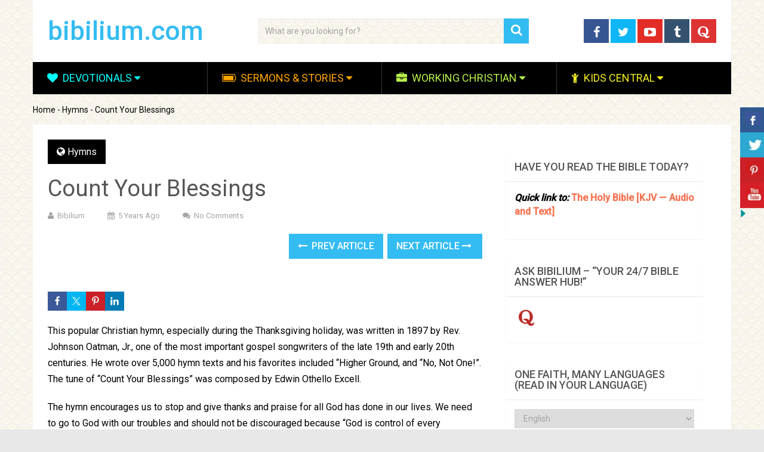

--- FILE ---
content_type: text/html; charset=UTF-8
request_url: https://bibilium.com/count-your-blessings/
body_size: 45988
content:
<!DOCTYPE html>
<html class="no-js" lang="en-US" id="html" prefix="og: https://ogp.me/ns#" prefix="og: http://ogp.me/ns#">
<head itemscope itemtype="http://schema.org/WebSite"><meta charset="UTF-8"><script>if(navigator.userAgent.match(/MSIE|Internet Explorer/i)||navigator.userAgent.match(/Trident\/7\..*?rv:11/i)){var href=document.location.href;if(!href.match(/[?&]nowprocket/)){if(href.indexOf("?")==-1){if(href.indexOf("#")==-1){document.location.href=href+"?nowprocket=1"}else{document.location.href=href.replace("#","?nowprocket=1#")}}else{if(href.indexOf("#")==-1){document.location.href=href+"&nowprocket=1"}else{document.location.href=href.replace("#","&nowprocket=1#")}}}}</script><script>(()=>{class RocketLazyLoadScripts{constructor(){this.v="2.0.4",this.userEvents=["keydown","keyup","mousedown","mouseup","mousemove","mouseover","mouseout","touchmove","touchstart","touchend","touchcancel","wheel","click","dblclick","input"],this.attributeEvents=["onblur","onclick","oncontextmenu","ondblclick","onfocus","onmousedown","onmouseenter","onmouseleave","onmousemove","onmouseout","onmouseover","onmouseup","onmousewheel","onscroll","onsubmit"]}async t(){this.i(),this.o(),/iP(ad|hone)/.test(navigator.userAgent)&&this.h(),this.u(),this.l(this),this.m(),this.k(this),this.p(this),this._(),await Promise.all([this.R(),this.L()]),this.lastBreath=Date.now(),this.S(this),this.P(),this.D(),this.O(),this.M(),await this.C(this.delayedScripts.normal),await this.C(this.delayedScripts.defer),await this.C(this.delayedScripts.async),await this.T(),await this.F(),await this.j(),await this.A(),window.dispatchEvent(new Event("rocket-allScriptsLoaded")),this.everythingLoaded=!0,this.lastTouchEnd&&await new Promise(t=>setTimeout(t,500-Date.now()+this.lastTouchEnd)),this.I(),this.H(),this.U(),this.W()}i(){this.CSPIssue=sessionStorage.getItem("rocketCSPIssue"),document.addEventListener("securitypolicyviolation",t=>{this.CSPIssue||"script-src-elem"!==t.violatedDirective||"data"!==t.blockedURI||(this.CSPIssue=!0,sessionStorage.setItem("rocketCSPIssue",!0))},{isRocket:!0})}o(){window.addEventListener("pageshow",t=>{this.persisted=t.persisted,this.realWindowLoadedFired=!0},{isRocket:!0}),window.addEventListener("pagehide",()=>{this.onFirstUserAction=null},{isRocket:!0})}h(){let t;function e(e){t=e}window.addEventListener("touchstart",e,{isRocket:!0}),window.addEventListener("touchend",function i(o){o.changedTouches[0]&&t.changedTouches[0]&&Math.abs(o.changedTouches[0].pageX-t.changedTouches[0].pageX)<10&&Math.abs(o.changedTouches[0].pageY-t.changedTouches[0].pageY)<10&&o.timeStamp-t.timeStamp<200&&(window.removeEventListener("touchstart",e,{isRocket:!0}),window.removeEventListener("touchend",i,{isRocket:!0}),"INPUT"===o.target.tagName&&"text"===o.target.type||(o.target.dispatchEvent(new TouchEvent("touchend",{target:o.target,bubbles:!0})),o.target.dispatchEvent(new MouseEvent("mouseover",{target:o.target,bubbles:!0})),o.target.dispatchEvent(new PointerEvent("click",{target:o.target,bubbles:!0,cancelable:!0,detail:1,clientX:o.changedTouches[0].clientX,clientY:o.changedTouches[0].clientY})),event.preventDefault()))},{isRocket:!0})}q(t){this.userActionTriggered||("mousemove"!==t.type||this.firstMousemoveIgnored?"keyup"===t.type||"mouseover"===t.type||"mouseout"===t.type||(this.userActionTriggered=!0,this.onFirstUserAction&&this.onFirstUserAction()):this.firstMousemoveIgnored=!0),"click"===t.type&&t.preventDefault(),t.stopPropagation(),t.stopImmediatePropagation(),"touchstart"===this.lastEvent&&"touchend"===t.type&&(this.lastTouchEnd=Date.now()),"click"===t.type&&(this.lastTouchEnd=0),this.lastEvent=t.type,t.composedPath&&t.composedPath()[0].getRootNode()instanceof ShadowRoot&&(t.rocketTarget=t.composedPath()[0]),this.savedUserEvents.push(t)}u(){this.savedUserEvents=[],this.userEventHandler=this.q.bind(this),this.userEvents.forEach(t=>window.addEventListener(t,this.userEventHandler,{passive:!1,isRocket:!0})),document.addEventListener("visibilitychange",this.userEventHandler,{isRocket:!0})}U(){this.userEvents.forEach(t=>window.removeEventListener(t,this.userEventHandler,{passive:!1,isRocket:!0})),document.removeEventListener("visibilitychange",this.userEventHandler,{isRocket:!0}),this.savedUserEvents.forEach(t=>{(t.rocketTarget||t.target).dispatchEvent(new window[t.constructor.name](t.type,t))})}m(){const t="return false",e=Array.from(this.attributeEvents,t=>"data-rocket-"+t),i="["+this.attributeEvents.join("],[")+"]",o="[data-rocket-"+this.attributeEvents.join("],[data-rocket-")+"]",s=(e,i,o)=>{o&&o!==t&&(e.setAttribute("data-rocket-"+i,o),e["rocket"+i]=new Function("event",o),e.setAttribute(i,t))};new MutationObserver(t=>{for(const n of t)"attributes"===n.type&&(n.attributeName.startsWith("data-rocket-")||this.everythingLoaded?n.attributeName.startsWith("data-rocket-")&&this.everythingLoaded&&this.N(n.target,n.attributeName.substring(12)):s(n.target,n.attributeName,n.target.getAttribute(n.attributeName))),"childList"===n.type&&n.addedNodes.forEach(t=>{if(t.nodeType===Node.ELEMENT_NODE)if(this.everythingLoaded)for(const i of[t,...t.querySelectorAll(o)])for(const t of i.getAttributeNames())e.includes(t)&&this.N(i,t.substring(12));else for(const e of[t,...t.querySelectorAll(i)])for(const t of e.getAttributeNames())this.attributeEvents.includes(t)&&s(e,t,e.getAttribute(t))})}).observe(document,{subtree:!0,childList:!0,attributeFilter:[...this.attributeEvents,...e]})}I(){this.attributeEvents.forEach(t=>{document.querySelectorAll("[data-rocket-"+t+"]").forEach(e=>{this.N(e,t)})})}N(t,e){const i=t.getAttribute("data-rocket-"+e);i&&(t.setAttribute(e,i),t.removeAttribute("data-rocket-"+e))}k(t){Object.defineProperty(HTMLElement.prototype,"onclick",{get(){return this.rocketonclick||null},set(e){this.rocketonclick=e,this.setAttribute(t.everythingLoaded?"onclick":"data-rocket-onclick","this.rocketonclick(event)")}})}S(t){function e(e,i){let o=e[i];e[i]=null,Object.defineProperty(e,i,{get:()=>o,set(s){t.everythingLoaded?o=s:e["rocket"+i]=o=s}})}e(document,"onreadystatechange"),e(window,"onload"),e(window,"onpageshow");try{Object.defineProperty(document,"readyState",{get:()=>t.rocketReadyState,set(e){t.rocketReadyState=e},configurable:!0}),document.readyState="loading"}catch(t){console.log("WPRocket DJE readyState conflict, bypassing")}}l(t){this.originalAddEventListener=EventTarget.prototype.addEventListener,this.originalRemoveEventListener=EventTarget.prototype.removeEventListener,this.savedEventListeners=[],EventTarget.prototype.addEventListener=function(e,i,o){o&&o.isRocket||!t.B(e,this)&&!t.userEvents.includes(e)||t.B(e,this)&&!t.userActionTriggered||e.startsWith("rocket-")||t.everythingLoaded?t.originalAddEventListener.call(this,e,i,o):(t.savedEventListeners.push({target:this,remove:!1,type:e,func:i,options:o}),"mouseenter"!==e&&"mouseleave"!==e||t.originalAddEventListener.call(this,e,t.savedUserEvents.push,o))},EventTarget.prototype.removeEventListener=function(e,i,o){o&&o.isRocket||!t.B(e,this)&&!t.userEvents.includes(e)||t.B(e,this)&&!t.userActionTriggered||e.startsWith("rocket-")||t.everythingLoaded?t.originalRemoveEventListener.call(this,e,i,o):t.savedEventListeners.push({target:this,remove:!0,type:e,func:i,options:o})}}J(t,e){this.savedEventListeners=this.savedEventListeners.filter(i=>{let o=i.type,s=i.target||window;return e!==o||t!==s||(this.B(o,s)&&(i.type="rocket-"+o),this.$(i),!1)})}H(){EventTarget.prototype.addEventListener=this.originalAddEventListener,EventTarget.prototype.removeEventListener=this.originalRemoveEventListener,this.savedEventListeners.forEach(t=>this.$(t))}$(t){t.remove?this.originalRemoveEventListener.call(t.target,t.type,t.func,t.options):this.originalAddEventListener.call(t.target,t.type,t.func,t.options)}p(t){let e;function i(e){return t.everythingLoaded?e:e.split(" ").map(t=>"load"===t||t.startsWith("load.")?"rocket-jquery-load":t).join(" ")}function o(o){function s(e){const s=o.fn[e];o.fn[e]=o.fn.init.prototype[e]=function(){return this[0]===window&&t.userActionTriggered&&("string"==typeof arguments[0]||arguments[0]instanceof String?arguments[0]=i(arguments[0]):"object"==typeof arguments[0]&&Object.keys(arguments[0]).forEach(t=>{const e=arguments[0][t];delete arguments[0][t],arguments[0][i(t)]=e})),s.apply(this,arguments),this}}if(o&&o.fn&&!t.allJQueries.includes(o)){const e={DOMContentLoaded:[],"rocket-DOMContentLoaded":[]};for(const t in e)document.addEventListener(t,()=>{e[t].forEach(t=>t())},{isRocket:!0});o.fn.ready=o.fn.init.prototype.ready=function(i){function s(){parseInt(o.fn.jquery)>2?setTimeout(()=>i.bind(document)(o)):i.bind(document)(o)}return"function"==typeof i&&(t.realDomReadyFired?!t.userActionTriggered||t.fauxDomReadyFired?s():e["rocket-DOMContentLoaded"].push(s):e.DOMContentLoaded.push(s)),o([])},s("on"),s("one"),s("off"),t.allJQueries.push(o)}e=o}t.allJQueries=[],o(window.jQuery),Object.defineProperty(window,"jQuery",{get:()=>e,set(t){o(t)}})}P(){const t=new Map;document.write=document.writeln=function(e){const i=document.currentScript,o=document.createRange(),s=i.parentElement;let n=t.get(i);void 0===n&&(n=i.nextSibling,t.set(i,n));const c=document.createDocumentFragment();o.setStart(c,0),c.appendChild(o.createContextualFragment(e)),s.insertBefore(c,n)}}async R(){return new Promise(t=>{this.userActionTriggered?t():this.onFirstUserAction=t})}async L(){return new Promise(t=>{document.addEventListener("DOMContentLoaded",()=>{this.realDomReadyFired=!0,t()},{isRocket:!0})})}async j(){return this.realWindowLoadedFired?Promise.resolve():new Promise(t=>{window.addEventListener("load",t,{isRocket:!0})})}M(){this.pendingScripts=[];this.scriptsMutationObserver=new MutationObserver(t=>{for(const e of t)e.addedNodes.forEach(t=>{"SCRIPT"!==t.tagName||t.noModule||t.isWPRocket||this.pendingScripts.push({script:t,promise:new Promise(e=>{const i=()=>{const i=this.pendingScripts.findIndex(e=>e.script===t);i>=0&&this.pendingScripts.splice(i,1),e()};t.addEventListener("load",i,{isRocket:!0}),t.addEventListener("error",i,{isRocket:!0}),setTimeout(i,1e3)})})})}),this.scriptsMutationObserver.observe(document,{childList:!0,subtree:!0})}async F(){await this.X(),this.pendingScripts.length?(await this.pendingScripts[0].promise,await this.F()):this.scriptsMutationObserver.disconnect()}D(){this.delayedScripts={normal:[],async:[],defer:[]},document.querySelectorAll("script[type$=rocketlazyloadscript]").forEach(t=>{t.hasAttribute("data-rocket-src")?t.hasAttribute("async")&&!1!==t.async?this.delayedScripts.async.push(t):t.hasAttribute("defer")&&!1!==t.defer||"module"===t.getAttribute("data-rocket-type")?this.delayedScripts.defer.push(t):this.delayedScripts.normal.push(t):this.delayedScripts.normal.push(t)})}async _(){await this.L();let t=[];document.querySelectorAll("script[type$=rocketlazyloadscript][data-rocket-src]").forEach(e=>{let i=e.getAttribute("data-rocket-src");if(i&&!i.startsWith("data:")){i.startsWith("//")&&(i=location.protocol+i);try{const o=new URL(i).origin;o!==location.origin&&t.push({src:o,crossOrigin:e.crossOrigin||"module"===e.getAttribute("data-rocket-type")})}catch(t){}}}),t=[...new Map(t.map(t=>[JSON.stringify(t),t])).values()],this.Y(t,"preconnect")}async G(t){if(await this.K(),!0!==t.noModule||!("noModule"in HTMLScriptElement.prototype))return new Promise(e=>{let i;function o(){(i||t).setAttribute("data-rocket-status","executed"),e()}try{if(navigator.userAgent.includes("Firefox/")||""===navigator.vendor||this.CSPIssue)i=document.createElement("script"),[...t.attributes].forEach(t=>{let e=t.nodeName;"type"!==e&&("data-rocket-type"===e&&(e="type"),"data-rocket-src"===e&&(e="src"),i.setAttribute(e,t.nodeValue))}),t.text&&(i.text=t.text),t.nonce&&(i.nonce=t.nonce),i.hasAttribute("src")?(i.addEventListener("load",o,{isRocket:!0}),i.addEventListener("error",()=>{i.setAttribute("data-rocket-status","failed-network"),e()},{isRocket:!0}),setTimeout(()=>{i.isConnected||e()},1)):(i.text=t.text,o()),i.isWPRocket=!0,t.parentNode.replaceChild(i,t);else{const i=t.getAttribute("data-rocket-type"),s=t.getAttribute("data-rocket-src");i?(t.type=i,t.removeAttribute("data-rocket-type")):t.removeAttribute("type"),t.addEventListener("load",o,{isRocket:!0}),t.addEventListener("error",i=>{this.CSPIssue&&i.target.src.startsWith("data:")?(console.log("WPRocket: CSP fallback activated"),t.removeAttribute("src"),this.G(t).then(e)):(t.setAttribute("data-rocket-status","failed-network"),e())},{isRocket:!0}),s?(t.fetchPriority="high",t.removeAttribute("data-rocket-src"),t.src=s):t.src="data:text/javascript;base64,"+window.btoa(unescape(encodeURIComponent(t.text)))}}catch(i){t.setAttribute("data-rocket-status","failed-transform"),e()}});t.setAttribute("data-rocket-status","skipped")}async C(t){const e=t.shift();return e?(e.isConnected&&await this.G(e),this.C(t)):Promise.resolve()}O(){this.Y([...this.delayedScripts.normal,...this.delayedScripts.defer,...this.delayedScripts.async],"preload")}Y(t,e){this.trash=this.trash||[];let i=!0;var o=document.createDocumentFragment();t.forEach(t=>{const s=t.getAttribute&&t.getAttribute("data-rocket-src")||t.src;if(s&&!s.startsWith("data:")){const n=document.createElement("link");n.href=s,n.rel=e,"preconnect"!==e&&(n.as="script",n.fetchPriority=i?"high":"low"),t.getAttribute&&"module"===t.getAttribute("data-rocket-type")&&(n.crossOrigin=!0),t.crossOrigin&&(n.crossOrigin=t.crossOrigin),t.integrity&&(n.integrity=t.integrity),t.nonce&&(n.nonce=t.nonce),o.appendChild(n),this.trash.push(n),i=!1}}),document.head.appendChild(o)}W(){this.trash.forEach(t=>t.remove())}async T(){try{document.readyState="interactive"}catch(t){}this.fauxDomReadyFired=!0;try{await this.K(),this.J(document,"readystatechange"),document.dispatchEvent(new Event("rocket-readystatechange")),await this.K(),document.rocketonreadystatechange&&document.rocketonreadystatechange(),await this.K(),this.J(document,"DOMContentLoaded"),document.dispatchEvent(new Event("rocket-DOMContentLoaded")),await this.K(),this.J(window,"DOMContentLoaded"),window.dispatchEvent(new Event("rocket-DOMContentLoaded"))}catch(t){console.error(t)}}async A(){try{document.readyState="complete"}catch(t){}try{await this.K(),this.J(document,"readystatechange"),document.dispatchEvent(new Event("rocket-readystatechange")),await this.K(),document.rocketonreadystatechange&&document.rocketonreadystatechange(),await this.K(),this.J(window,"load"),window.dispatchEvent(new Event("rocket-load")),await this.K(),window.rocketonload&&window.rocketonload(),await this.K(),this.allJQueries.forEach(t=>t(window).trigger("rocket-jquery-load")),await this.K(),this.J(window,"pageshow");const t=new Event("rocket-pageshow");t.persisted=this.persisted,window.dispatchEvent(t),await this.K(),window.rocketonpageshow&&window.rocketonpageshow({persisted:this.persisted})}catch(t){console.error(t)}}async K(){Date.now()-this.lastBreath>45&&(await this.X(),this.lastBreath=Date.now())}async X(){return document.hidden?new Promise(t=>setTimeout(t)):new Promise(t=>requestAnimationFrame(t))}B(t,e){return e===document&&"readystatechange"===t||(e===document&&"DOMContentLoaded"===t||(e===window&&"DOMContentLoaded"===t||(e===window&&"load"===t||e===window&&"pageshow"===t)))}static run(){(new RocketLazyLoadScripts).t()}}RocketLazyLoadScripts.run()})();</script>

<title>Count Your Blessings</title>
<link crossorigin data-rocket-preconnect href="https://fonts.googleapis.com" rel="preconnect">
<link crossorigin data-rocket-preconnect href="https://www.youtube-nocookie.com" rel="preconnect">
<link crossorigin data-rocket-preload as="font" href="https://fonts.gstatic.com/s/roboto/v50/KFO7CnqEu92Fr1ME7kSn66aGLdTylUAMa3yUBA.woff2" rel="preload">


<!-- SEO by Squirrly SEO 12.4.12 - https://plugin.squirrly.co/ -->

<meta name="robots" content="index,follow">
<meta name="googlebot" content="index,follow,max-snippet:-1,max-image-preview:large,max-video-preview:-1">
<meta name="bingbot" content="index,follow,max-snippet:-1,max-image-preview:large,max-video-preview:-1">

<meta name="description" content="The hymn “Count your blessings” is a popular Thanksgiving song that encourages us to bring our problems and concerns to God in prayer when we are going through difficult times and not focus on the disappointments of life instead look at the multitude of good things that happen around us." />
<link rel="canonical" href="https://bibilium.com/count-your-blessings/" />
<link rel="alternate" type="application/rss+xml" href="https://bibilium.com/sitemap.xml" />

<link href="/favicon.ico" rel="icon" type="image/x-icon" />

<meta name="dc.language" content="en" />
<meta name="dc.language.iso" content="en_US" />
<meta name="dc.publisher" content="Bibilium" />
<meta name="dc.title" content="Count Your Blessings" />
<meta name="dc.description" content="The hymn “Count your blessings” is a popular Thanksgiving song that encourages us to bring our problems and concerns to God in prayer when we are going through difficult times and not focus on the disappointments of life instead look at the multitude of good things that happen around us." />
<meta name="dc.date.issued" content="2020-07-22" />
<meta name="dc.date.updated" content="2021-07-11 07:44:44" />

<meta property="og:url" content="https://bibilium.com/count-your-blessings/" />
<meta property="og:title" content="Count Your Blessings" />
<meta property="og:description" content="The hymn “Count your blessings” is a popular Thanksgiving song that encourages us to bring our problems and" />
<meta property="og:type" content="article" />
<meta property="og:image" content="https://bibilium.com/wp-content/uploads/2020/07/count-your-blessings.jpg" />
<meta property="og:image:width" content="1170" />
<meta property="og:image:height" content="400" />
<meta property="og:image:type" content="image/jpeg" />
<meta property="og:site_name" content="bibilium.com" />
<meta property="og:locale" content="en_US" />
<meta property="og:publish_date" content="2020-07-22T00:12:00+00:00" />
<meta property="article:published_time" content="2020-07-22T00:12:00+00:00" />
<meta property="article:modified_time" content="2021-07-11T07:44:44+00:00" />
<meta property="article:section" content="Hymns" />
<meta property="article:author" content="Bibilium" />

<meta property="twitter:url" content="https://bibilium.com/count-your-blessings/" />
<meta property="twitter:title" content="Count Your Blessings" />
<meta property="twitter:description" content="The hymn “Count your blessings” is a popular Thanksgiving song that encourages us to bring our problems and concerns to God in prayer when we are going through difficult times and not focus on the disappointments of life instead look at the multitude of good things that hap" />
<meta property="twitter:image" content="https://bibilium.com/wp-content/uploads/2020/07/count-your-blessings.jpg" />
<meta property="twitter:domain" content="bibilium.com" />
<meta property="twitter:card" content="summary_large_image" />
<meta property="twitter:creator" content="@twitter" />
<meta property="twitter:site" content="@twitter" />
<script type="rocketlazyloadscript" async data-rocket-src='https://www.googletagmanager.com/gtag/js?id=G-X9MER3RVJH'></script><script type="rocketlazyloadscript">window.dataLayer = window.dataLayer || [];function gtag(){dataLayer.push(arguments);}gtag('js', new Date());gtag('config', 'G-X9MER3RVJH');</script>
<script type="application/ld+json">{"@context":"https://schema.org","@graph":[{"@type":"NewsArticle","@id":"https://bibilium.com/count-your-blessings/#newsarticle","url":"https://bibilium.com/count-your-blessings/","headline":"Count Your Blessings","mainEntityOfPage":{"@type":"WebPage","url":"https://bibilium.com/count-your-blessings/"},"datePublished":"2020-07-22T00:12:00+00:00","dateModified":"2021-07-11T07:44:44+00:00","image":{"@type":"ImageObject","url":"https://bibilium.com/wp-content/uploads/2020/07/count-your-blessings.jpg","height":"400","width":"1170"},"author":{"@type":"Person","@id":"https://bibilium.com/author/bibilium/#person","url":"https://bibilium.com/author/bibilium/","name":"Bibilium"},"publisher":{"@type":"Organization","@id":"https://bibilium.com/count-your-blessings/#Organization","url":"https://bibilium.com/count-your-blessings/","name":"bibilium.com","sameAs":["https://twitter.com/twitter"]}},{"@type":"BreadcrumbList","@id":"https://bibilium.com/count-your-blessings/#breadcrumblist","itemListElement":[[{"@type":"ListItem","position":"1","item":{"@id":"https://bibilium.com","name":"Bibilium | Signpost to Success"}},{"@type":"ListItem","position":"2","item":{"@id":"https://bibilium.com/devotionals/","name":"Devotionals"}},{"@type":"ListItem","position":"3","item":{"@id":"https://bibilium.com/devotionals/hymns/","name":"Hymns"}},{"@type":"ListItem","position":"4","item":{"@id":"https://bibilium.com/count-your-blessings/","name":"Count Your Blessings"}}]]}]}</script>
<!-- /SEO by Squirrly SEO - WordPress SEO Plugin -->



	
	<!-- Always force latest IE rendering engine (even in intranet) & Chrome Frame -->
	<!--[if IE ]>
	<meta http-equiv="X-UA-Compatible" content="IE=edge,chrome=1">
	<![endif]-->
	<link rel="profile" href="http://gmpg.org/xfn/11" />
	
                            
        
        
                    <meta name="viewport" content="width=device-width, initial-scale=1">
            <meta name="apple-mobile-web-app-capable" content="yes">
            <meta name="apple-mobile-web-app-status-bar-style" content="black">
        
                        <link rel="prefetch" href="https://bibilium.com">
                <link rel="prerender" href="https://bibilium.com">
            	<link rel="pingback" href="https://bibilium.com/xmlrpc.php" />
		<style>img:is([sizes="auto" i], [sizes^="auto," i]) { contain-intrinsic-size: 3000px 1500px }</style>
	<script type="rocketlazyloadscript" data-rocket-type="text/javascript">document.documentElement.className = document.documentElement.className.replace( /\bno-js\b/,'js' );</script>
<!-- Search Engine Optimization by Rank Math - https://rankmath.com/ -->

<script type="application/ld+json" class="rank-math-schema">{"@context":"https://schema.org","@graph":[{"@type":["Person","Organization"],"@id":"https://bibilium.com/#person","name":"Bibilium Good","sameAs":["https://www.facebook.com/bibilium","https://twitter.com/bibilium"]},{"@type":"WebSite","@id":"https://bibilium.com/#website","url":"https://bibilium.com","name":"Bibilium Good","publisher":{"@id":"https://bibilium.com/#person"},"inLanguage":"en-US"},{"@type":"ImageObject","@id":"https://bibilium.com/wp-content/uploads/2020/07/count-your-blessings.jpg","url":"https://bibilium.com/wp-content/uploads/2020/07/count-your-blessings.jpg","width":"1170","height":"400","caption":"Count Your Blessings","inLanguage":"en-US"},{"@type":"BreadcrumbList","@id":"https://bibilium.com/count-your-blessings/#breadcrumb","itemListElement":[{"@type":"ListItem","position":"1","item":{"@id":"https://bibilium.com","name":"Home"}},{"@type":"ListItem","position":"2","item":{"@id":"https://bibilium.com/devotionals/hymns/","name":"Hymns"}},{"@type":"ListItem","position":"3","item":{"@id":"https://bibilium.com/count-your-blessings/","name":"Count Your Blessings"}}]},{"@type":"WebPage","@id":"https://bibilium.com/count-your-blessings/#webpage","url":"https://bibilium.com/count-your-blessings/","name":"Count Your Blessings - Bibilium.com","datePublished":"2020-07-22T00:12:00-05:00","dateModified":"2021-07-11T07:44:44-05:00","isPartOf":{"@id":"https://bibilium.com/#website"},"primaryImageOfPage":{"@id":"https://bibilium.com/wp-content/uploads/2020/07/count-your-blessings.jpg"},"inLanguage":"en-US","breadcrumb":{"@id":"https://bibilium.com/count-your-blessings/#breadcrumb"}},{"@type":"Person","@id":"https://bibilium.com/count-your-blessings/#author","name":"Bibilium","image":{"@type":"ImageObject","@id":"https://secure.gravatar.com/avatar/cabb9749b0aaebb842318e4df55ccec32195849bd61ed2853a6046be1ce6e711?s=96&amp;d=mm&amp;r=g","url":"https://secure.gravatar.com/avatar/cabb9749b0aaebb842318e4df55ccec32195849bd61ed2853a6046be1ce6e711?s=96&amp;d=mm&amp;r=g","caption":"Bibilium","inLanguage":"en-US"}},{"@type":"BlogPosting","headline":"Count Your Blessings - Bibilium.com","datePublished":"2020-07-22T00:12:00-05:00","dateModified":"2021-07-11T07:44:44-05:00","articleSection":"Hymns","author":{"@id":"https://bibilium.com/count-your-blessings/#author","name":"Bibilium"},"publisher":{"@id":"https://bibilium.com/#person"},"description":"The hymn \u201cCount your blessings\u201d is a popular Thanksgiving song that encourages us to bring our problems and concerns to God in prayer when we are going through difficult times and not focus on the disappointments of life instead look at the multitude of good things that happen around us.","name":"Count Your Blessings - Bibilium.com","@id":"https://bibilium.com/count-your-blessings/#richSnippet","isPartOf":{"@id":"https://bibilium.com/count-your-blessings/#webpage"},"image":{"@id":"https://bibilium.com/wp-content/uploads/2020/07/count-your-blessings.jpg"},"inLanguage":"en-US","mainEntityOfPage":{"@id":"https://bibilium.com/count-your-blessings/#webpage"}}]}</script>
<!-- /Rank Math WordPress SEO plugin -->

<link rel="alternate" type="application/rss+xml" title="bibilium.com &raquo; Feed" href="https://bibilium.com/feed/" />
<link rel="alternate" type="application/rss+xml" title="bibilium.com &raquo; Comments Feed" href="https://bibilium.com/comments/feed/" />
<link rel="alternate" type="application/rss+xml" title="bibilium.com &raquo; Count Your Blessings Comments Feed" href="https://bibilium.com/count-your-blessings/feed/" />
<link rel='stylesheet' id='aca33b9c04-css' href='https://bibilium.com/wp-content/plugins/squirrly-seo/view/assets/css/frontend.min.css' type='text/css' media='all' />
<link rel='stylesheet' id='fontawesome-css' href='https://bibilium.com/wp-content/plugins/my-wp-mega-menu/css/font-awesome.min.css' type='text/css' media='all' />
<link rel='stylesheet' id='wpmm-css' href='https://bibilium.com/wp-content/plugins/my-wp-mega-menu/css/wpmm.css' type='text/css' media='all' />
<link rel='stylesheet' id='shared-counts-css' href='https://bibilium.com/wp-content/plugins/shared-counts/assets/css/shared-counts.min.css' type='text/css' media='all' />
<style id='wp-emoji-styles-inline-css' type='text/css'>

	img.wp-smiley, img.emoji {
		display: inline !important;
		border: none !important;
		box-shadow: none !important;
		height: 1em !important;
		width: 1em !important;
		margin: 0 0.07em !important;
		vertical-align: -0.1em !important;
		background: none !important;
		padding: 0 !important;
	}
</style>
<link rel='stylesheet' id='wp-block-library-css' href='https://bibilium.com/wp-includes/css/dist/block-library/style.min.css' type='text/css' media='all' />
<style id='wp-block-library-theme-inline-css' type='text/css'>
.wp-block-audio :where(figcaption){color:#555;font-size:13px;text-align:center}.is-dark-theme .wp-block-audio :where(figcaption){color:#ffffffa6}.wp-block-audio{margin:0 0 1em}.wp-block-code{border:1px solid #ccc;border-radius:4px;font-family:Menlo,Consolas,monaco,monospace;padding:.8em 1em}.wp-block-embed :where(figcaption){color:#555;font-size:13px;text-align:center}.is-dark-theme .wp-block-embed :where(figcaption){color:#ffffffa6}.wp-block-embed{margin:0 0 1em}.blocks-gallery-caption{color:#555;font-size:13px;text-align:center}.is-dark-theme .blocks-gallery-caption{color:#ffffffa6}:root :where(.wp-block-image figcaption){color:#555;font-size:13px;text-align:center}.is-dark-theme :root :where(.wp-block-image figcaption){color:#ffffffa6}.wp-block-image{margin:0 0 1em}.wp-block-pullquote{border-bottom:4px solid;border-top:4px solid;color:currentColor;margin-bottom:1.75em}.wp-block-pullquote cite,.wp-block-pullquote footer,.wp-block-pullquote__citation{color:currentColor;font-size:.8125em;font-style:normal;text-transform:uppercase}.wp-block-quote{border-left:.25em solid;margin:0 0 1.75em;padding-left:1em}.wp-block-quote cite,.wp-block-quote footer{color:currentColor;font-size:.8125em;font-style:normal;position:relative}.wp-block-quote:where(.has-text-align-right){border-left:none;border-right:.25em solid;padding-left:0;padding-right:1em}.wp-block-quote:where(.has-text-align-center){border:none;padding-left:0}.wp-block-quote.is-large,.wp-block-quote.is-style-large,.wp-block-quote:where(.is-style-plain){border:none}.wp-block-search .wp-block-search__label{font-weight:700}.wp-block-search__button{border:1px solid #ccc;padding:.375em .625em}:where(.wp-block-group.has-background){padding:1.25em 2.375em}.wp-block-separator.has-css-opacity{opacity:.4}.wp-block-separator{border:none;border-bottom:2px solid;margin-left:auto;margin-right:auto}.wp-block-separator.has-alpha-channel-opacity{opacity:1}.wp-block-separator:not(.is-style-wide):not(.is-style-dots){width:100px}.wp-block-separator.has-background:not(.is-style-dots){border-bottom:none;height:1px}.wp-block-separator.has-background:not(.is-style-wide):not(.is-style-dots){height:2px}.wp-block-table{margin:0 0 1em}.wp-block-table td,.wp-block-table th{word-break:normal}.wp-block-table :where(figcaption){color:#555;font-size:13px;text-align:center}.is-dark-theme .wp-block-table :where(figcaption){color:#ffffffa6}.wp-block-video :where(figcaption){color:#555;font-size:13px;text-align:center}.is-dark-theme .wp-block-video :where(figcaption){color:#ffffffa6}.wp-block-video{margin:0 0 1em}:root :where(.wp-block-template-part.has-background){margin-bottom:0;margin-top:0;padding:1.25em 2.375em}
</style>
<style id='classic-theme-styles-inline-css' type='text/css'>
/*! This file is auto-generated */
.wp-block-button__link{color:#fff;background-color:#32373c;border-radius:9999px;box-shadow:none;text-decoration:none;padding:calc(.667em + 2px) calc(1.333em + 2px);font-size:1.125em}.wp-block-file__button{background:#32373c;color:#fff;text-decoration:none}
</style>
<style id='global-styles-inline-css' type='text/css'>
:root{--wp--preset--aspect-ratio--square: 1;--wp--preset--aspect-ratio--4-3: 4/3;--wp--preset--aspect-ratio--3-4: 3/4;--wp--preset--aspect-ratio--3-2: 3/2;--wp--preset--aspect-ratio--2-3: 2/3;--wp--preset--aspect-ratio--16-9: 16/9;--wp--preset--aspect-ratio--9-16: 9/16;--wp--preset--color--black: #000000;--wp--preset--color--cyan-bluish-gray: #abb8c3;--wp--preset--color--white: #ffffff;--wp--preset--color--pale-pink: #f78da7;--wp--preset--color--vivid-red: #cf2e2e;--wp--preset--color--luminous-vivid-orange: #ff6900;--wp--preset--color--luminous-vivid-amber: #fcb900;--wp--preset--color--light-green-cyan: #7bdcb5;--wp--preset--color--vivid-green-cyan: #00d084;--wp--preset--color--pale-cyan-blue: #8ed1fc;--wp--preset--color--vivid-cyan-blue: #0693e3;--wp--preset--color--vivid-purple: #9b51e0;--wp--preset--gradient--vivid-cyan-blue-to-vivid-purple: linear-gradient(135deg,rgba(6,147,227,1) 0%,rgb(155,81,224) 100%);--wp--preset--gradient--light-green-cyan-to-vivid-green-cyan: linear-gradient(135deg,rgb(122,220,180) 0%,rgb(0,208,130) 100%);--wp--preset--gradient--luminous-vivid-amber-to-luminous-vivid-orange: linear-gradient(135deg,rgba(252,185,0,1) 0%,rgba(255,105,0,1) 100%);--wp--preset--gradient--luminous-vivid-orange-to-vivid-red: linear-gradient(135deg,rgba(255,105,0,1) 0%,rgb(207,46,46) 100%);--wp--preset--gradient--very-light-gray-to-cyan-bluish-gray: linear-gradient(135deg,rgb(238,238,238) 0%,rgb(169,184,195) 100%);--wp--preset--gradient--cool-to-warm-spectrum: linear-gradient(135deg,rgb(74,234,220) 0%,rgb(151,120,209) 20%,rgb(207,42,186) 40%,rgb(238,44,130) 60%,rgb(251,105,98) 80%,rgb(254,248,76) 100%);--wp--preset--gradient--blush-light-purple: linear-gradient(135deg,rgb(255,206,236) 0%,rgb(152,150,240) 100%);--wp--preset--gradient--blush-bordeaux: linear-gradient(135deg,rgb(254,205,165) 0%,rgb(254,45,45) 50%,rgb(107,0,62) 100%);--wp--preset--gradient--luminous-dusk: linear-gradient(135deg,rgb(255,203,112) 0%,rgb(199,81,192) 50%,rgb(65,88,208) 100%);--wp--preset--gradient--pale-ocean: linear-gradient(135deg,rgb(255,245,203) 0%,rgb(182,227,212) 50%,rgb(51,167,181) 100%);--wp--preset--gradient--electric-grass: linear-gradient(135deg,rgb(202,248,128) 0%,rgb(113,206,126) 100%);--wp--preset--gradient--midnight: linear-gradient(135deg,rgb(2,3,129) 0%,rgb(40,116,252) 100%);--wp--preset--font-size--small: 13px;--wp--preset--font-size--medium: 20px;--wp--preset--font-size--large: 36px;--wp--preset--font-size--x-large: 42px;--wp--preset--spacing--20: 0.44rem;--wp--preset--spacing--30: 0.67rem;--wp--preset--spacing--40: 1rem;--wp--preset--spacing--50: 1.5rem;--wp--preset--spacing--60: 2.25rem;--wp--preset--spacing--70: 3.38rem;--wp--preset--spacing--80: 5.06rem;--wp--preset--shadow--natural: 6px 6px 9px rgba(0, 0, 0, 0.2);--wp--preset--shadow--deep: 12px 12px 50px rgba(0, 0, 0, 0.4);--wp--preset--shadow--sharp: 6px 6px 0px rgba(0, 0, 0, 0.2);--wp--preset--shadow--outlined: 6px 6px 0px -3px rgba(255, 255, 255, 1), 6px 6px rgba(0, 0, 0, 1);--wp--preset--shadow--crisp: 6px 6px 0px rgba(0, 0, 0, 1);}:where(.is-layout-flex){gap: 0.5em;}:where(.is-layout-grid){gap: 0.5em;}body .is-layout-flex{display: flex;}.is-layout-flex{flex-wrap: wrap;align-items: center;}.is-layout-flex > :is(*, div){margin: 0;}body .is-layout-grid{display: grid;}.is-layout-grid > :is(*, div){margin: 0;}:where(.wp-block-columns.is-layout-flex){gap: 2em;}:where(.wp-block-columns.is-layout-grid){gap: 2em;}:where(.wp-block-post-template.is-layout-flex){gap: 1.25em;}:where(.wp-block-post-template.is-layout-grid){gap: 1.25em;}.has-black-color{color: var(--wp--preset--color--black) !important;}.has-cyan-bluish-gray-color{color: var(--wp--preset--color--cyan-bluish-gray) !important;}.has-white-color{color: var(--wp--preset--color--white) !important;}.has-pale-pink-color{color: var(--wp--preset--color--pale-pink) !important;}.has-vivid-red-color{color: var(--wp--preset--color--vivid-red) !important;}.has-luminous-vivid-orange-color{color: var(--wp--preset--color--luminous-vivid-orange) !important;}.has-luminous-vivid-amber-color{color: var(--wp--preset--color--luminous-vivid-amber) !important;}.has-light-green-cyan-color{color: var(--wp--preset--color--light-green-cyan) !important;}.has-vivid-green-cyan-color{color: var(--wp--preset--color--vivid-green-cyan) !important;}.has-pale-cyan-blue-color{color: var(--wp--preset--color--pale-cyan-blue) !important;}.has-vivid-cyan-blue-color{color: var(--wp--preset--color--vivid-cyan-blue) !important;}.has-vivid-purple-color{color: var(--wp--preset--color--vivid-purple) !important;}.has-black-background-color{background-color: var(--wp--preset--color--black) !important;}.has-cyan-bluish-gray-background-color{background-color: var(--wp--preset--color--cyan-bluish-gray) !important;}.has-white-background-color{background-color: var(--wp--preset--color--white) !important;}.has-pale-pink-background-color{background-color: var(--wp--preset--color--pale-pink) !important;}.has-vivid-red-background-color{background-color: var(--wp--preset--color--vivid-red) !important;}.has-luminous-vivid-orange-background-color{background-color: var(--wp--preset--color--luminous-vivid-orange) !important;}.has-luminous-vivid-amber-background-color{background-color: var(--wp--preset--color--luminous-vivid-amber) !important;}.has-light-green-cyan-background-color{background-color: var(--wp--preset--color--light-green-cyan) !important;}.has-vivid-green-cyan-background-color{background-color: var(--wp--preset--color--vivid-green-cyan) !important;}.has-pale-cyan-blue-background-color{background-color: var(--wp--preset--color--pale-cyan-blue) !important;}.has-vivid-cyan-blue-background-color{background-color: var(--wp--preset--color--vivid-cyan-blue) !important;}.has-vivid-purple-background-color{background-color: var(--wp--preset--color--vivid-purple) !important;}.has-black-border-color{border-color: var(--wp--preset--color--black) !important;}.has-cyan-bluish-gray-border-color{border-color: var(--wp--preset--color--cyan-bluish-gray) !important;}.has-white-border-color{border-color: var(--wp--preset--color--white) !important;}.has-pale-pink-border-color{border-color: var(--wp--preset--color--pale-pink) !important;}.has-vivid-red-border-color{border-color: var(--wp--preset--color--vivid-red) !important;}.has-luminous-vivid-orange-border-color{border-color: var(--wp--preset--color--luminous-vivid-orange) !important;}.has-luminous-vivid-amber-border-color{border-color: var(--wp--preset--color--luminous-vivid-amber) !important;}.has-light-green-cyan-border-color{border-color: var(--wp--preset--color--light-green-cyan) !important;}.has-vivid-green-cyan-border-color{border-color: var(--wp--preset--color--vivid-green-cyan) !important;}.has-pale-cyan-blue-border-color{border-color: var(--wp--preset--color--pale-cyan-blue) !important;}.has-vivid-cyan-blue-border-color{border-color: var(--wp--preset--color--vivid-cyan-blue) !important;}.has-vivid-purple-border-color{border-color: var(--wp--preset--color--vivid-purple) !important;}.has-vivid-cyan-blue-to-vivid-purple-gradient-background{background: var(--wp--preset--gradient--vivid-cyan-blue-to-vivid-purple) !important;}.has-light-green-cyan-to-vivid-green-cyan-gradient-background{background: var(--wp--preset--gradient--light-green-cyan-to-vivid-green-cyan) !important;}.has-luminous-vivid-amber-to-luminous-vivid-orange-gradient-background{background: var(--wp--preset--gradient--luminous-vivid-amber-to-luminous-vivid-orange) !important;}.has-luminous-vivid-orange-to-vivid-red-gradient-background{background: var(--wp--preset--gradient--luminous-vivid-orange-to-vivid-red) !important;}.has-very-light-gray-to-cyan-bluish-gray-gradient-background{background: var(--wp--preset--gradient--very-light-gray-to-cyan-bluish-gray) !important;}.has-cool-to-warm-spectrum-gradient-background{background: var(--wp--preset--gradient--cool-to-warm-spectrum) !important;}.has-blush-light-purple-gradient-background{background: var(--wp--preset--gradient--blush-light-purple) !important;}.has-blush-bordeaux-gradient-background{background: var(--wp--preset--gradient--blush-bordeaux) !important;}.has-luminous-dusk-gradient-background{background: var(--wp--preset--gradient--luminous-dusk) !important;}.has-pale-ocean-gradient-background{background: var(--wp--preset--gradient--pale-ocean) !important;}.has-electric-grass-gradient-background{background: var(--wp--preset--gradient--electric-grass) !important;}.has-midnight-gradient-background{background: var(--wp--preset--gradient--midnight) !important;}.has-small-font-size{font-size: var(--wp--preset--font-size--small) !important;}.has-medium-font-size{font-size: var(--wp--preset--font-size--medium) !important;}.has-large-font-size{font-size: var(--wp--preset--font-size--large) !important;}.has-x-large-font-size{font-size: var(--wp--preset--font-size--x-large) !important;}
:where(.wp-block-post-template.is-layout-flex){gap: 1.25em;}:where(.wp-block-post-template.is-layout-grid){gap: 1.25em;}
:where(.wp-block-columns.is-layout-flex){gap: 2em;}:where(.wp-block-columns.is-layout-grid){gap: 2em;}
:root :where(.wp-block-pullquote){font-size: 1.5em;line-height: 1.6;}
</style>
<link rel='stylesheet' id='prefix-style-css' href='https://bibilium.com/wp-content/plugins/bible-verse-of-the-day/bible-verse-of-the-day.css' type='text/css' media='all' />
<link rel='stylesheet' id='font-awesome-css' href='https://bibilium.com/wp-content/plugins/contact-information-widget//fonts/font-awesome.css' type='text/css' media='all' />
<link rel='stylesheet' id='style-css' href='https://bibilium.com/wp-content/plugins/contact-information-widget//style.css' type='text/css' media='all' />
<link rel='stylesheet' id='csbwf_sidebar_style-css' href='https://bibilium.com/wp-content/plugins/custom-share-buttons-with-floating-sidebar/css/csbwfs.css' type='text/css' media='all' />
<link rel='stylesheet' id='protect-link-css-css' href='https://bibilium.com/wp-content/plugins/wp-copy-protect-with-color-design/css/protect_style.css' type='text/css' media='all' />
<link rel='stylesheet' id='sociallyviral-stylesheet-css' href='https://bibilium.com/wp-content/themes/bibilium/style.css' type='text/css' media='all' />
<style id='sociallyviral-stylesheet-inline-css' type='text/css'>

        body, .sidebar.c-4-12, #header #s {background-color:#e8e8e8;background-image:url(https://bibilium.com/wp-content/themes/mts_sociallyviral/images/pattern30.png);}

        #primary-navigation, .navigation ul ul, .pagination a, .pagination .dots, .latestPost-review-wrapper, .single_post .thecategory, .single-prev-next a:hover, .tagcloud a:hover, #commentform input#submit:hover, .contactform #submit:hover, .post-label, .latestPost .review-type-circle.review-total-only, .latestPost .review-type-circle.wp-review-show-total, .bypostauthor .fn:after, #primary-navigation .navigation.mobile-menu-wrapper, #wpmm-megamenu .review-total-only, .owl-controls .owl-dot.active span, .owl-controls .owl-dot:hover span, .owl-prev, .owl-next, .woocommerce a.button, .woocommerce-page a.button, .woocommerce button.button, .woocommerce-page button.button, .woocommerce input.button, .woocommerce-page input.button, .woocommerce #respond input#submit, .woocommerce-page #respond input#submit, .woocommerce #content input.button, .woocommerce-page #content input.button, .woocommerce nav.woocommerce-pagination ul li a, .woocommerce-page nav.woocommerce-pagination ul li a, .woocommerce #content nav.woocommerce-pagination ul li a, .woocommerce-page #content nav.woocommerce-pagination ul li a, .woocommerce .bypostauthor:after, #searchsubmit, .woocommerce nav.woocommerce-pagination ul li span.current, .woocommerce-page nav.woocommerce-pagination ul li span.current, .woocommerce #content nav.woocommerce-pagination ul li span.current, .woocommerce-page #content nav.woocommerce-pagination ul li span.current, .woocommerce nav.woocommerce-pagination ul li a:hover, .woocommerce-page nav.woocommerce-pagination ul li a:hover, .woocommerce #content nav.woocommerce-pagination ul li a:hover, .woocommerce-page #content nav.woocommerce-pagination ul li a:hover, .woocommerce nav.woocommerce-pagination ul li a:focus, .woocommerce-page nav.woocommerce-pagination ul li a:focus, .woocommerce #content nav.woocommerce-pagination ul li a:focus, .woocommerce-page #content nav.woocommerce-pagination ul li a:focus, .woocommerce a.button, .woocommerce-page a.button, .woocommerce button.button, .woocommerce-page button.button, .woocommerce input.button, .woocommerce-page input.button, .woocommerce #respond input#submit, .woocommerce-page #respond input#submit, .woocommerce #content input.button, .woocommerce-page #content input.button { background-color: #000000; color: #fff; }

        #searchform .fa-search, .currenttext, .pagination a:hover, .single .pagination a:hover .currenttext, .page-numbers.current, .pagination .nav-previous a:hover, .pagination .nav-next a:hover, .single-prev-next a, .tagcloud a, #commentform input#submit, .contact-form #mtscontact_submit, .woocommerce-product-search input[type='submit'], .woocommerce-account .woocommerce-MyAccount-navigation li.is-active { background-color: #33bcf2; }

        .thecontent a, .post .tags a, #commentform a, .author-posts a:hover, .fn a, a { color: #000000; }

        .latestPost .title:hover, .latestPost .title a:hover, .post-info a:hover, .single_post .post-info a:hover, .copyrights a:hover, .thecontent a:hover, .breadcrumb a:hover, .sidebar.c-4-12 a:hover, .post .tags a:hover, #commentform a:hover, .author-posts a, .reply a:hover, .ajax-search-results li a:hover, .ajax-search-meta .results-link { color: #33bcf2; }

        .wpmm-megamenu-showing.wpmm-light-scheme { background-color:#000000!important; }

        input#author:hover, input#email:hover, input#url:hover, #comment:hover, .contact-form input:hover, .contact-form textarea:hover, .woocommerce-product-search input[type='submit'] { border-color: #33bcf2; }

        
        
        
        .bypostauthor { background: #FAFAFA; padding: 3%!important; box-sizing: border-box; }
        .bypostauthor .fn:after { content: "Author"; position: relative; padding: 3px 10px; color: #FFF; font-size: 12px; margin-left: 5px; font-weight: normal; }
        
        @media screen and (min-width:868px){
#primary-navigation > nav {
    width: 100%;
}
#menu-primary-menu > li {
    width: calc(25% - 1px);
}
#menu-primary-menu > li > a {
    padding: 15px 24px;
}}
            
</style>
<link rel='stylesheet' id='owl-carousel-css' href='https://bibilium.com/wp-content/themes/mts_sociallyviral/css/owl.carousel.css' type='text/css' media='all' />
<link rel='stylesheet' id='responsive-css' href='https://bibilium.com/wp-content/themes/mts_sociallyviral/css/responsive.css' type='text/css' media='all' />
<link rel='stylesheet' id='magnificPopup-css' href='https://bibilium.com/wp-content/themes/mts_sociallyviral/css/magnific-popup.css' type='text/css' media='all' />
<link rel='stylesheet' id='__EPYT__style-css' href='https://bibilium.com/wp-content/plugins/youtube-embed-plus/styles/ytprefs.min.css' type='text/css' media='all' />
<style id='__EPYT__style-inline-css' type='text/css'>

                .epyt-gallery-thumb {
                        width: 33.333%;
                }
                
</style>
<script type="text/javascript" src="https://bibilium.com/wp-includes/js/jquery/jquery.min.js" id="jquery-core-js"></script>
<script type="text/javascript" id="jquery-core-js-after">
/* <![CDATA[ */

	  var windWidth=jQuery( window ).width();
	  //alert(windWidth);
	  var animateWidth;
	  var defaultAnimateWidth;	jQuery(document).ready(function() { 
	animateWidth="55";
    defaultAnimateWidth= animateWidth-10;
	animateHeight="49";
	defaultAnimateHeight= animateHeight-2;jQuery("div.csbwfsbtns a").hover(function(){
  jQuery(this).animate({width:animateWidth});
  },function(){
    jQuery(this).stop( true, true ).animate({width:defaultAnimateWidth});
  });jQuery("div.csbwfs-show").hide();
  jQuery("div.csbwfs-show a").click(function(){
    jQuery("div#csbwfs-social-inner").show(500);
     jQuery("div.csbwfs-show").hide(500);
    jQuery("div.csbwfs-hide").show(500);
    csbwfsSetCookie("csbwfs_show_hide_status","active","1");
  });
  
  jQuery("div.csbwfs-hide a").click(function(){
     jQuery("div.csbwfs-show").show(500);
      jQuery("div.csbwfs-hide").hide(500);
     jQuery("div#csbwfs-social-inner").hide(500);
     csbwfsSetCookie("csbwfs_show_hide_status","in_active","1");
  });var button_status=csbwfsGetCookie("csbwfs_show_hide_status");
    if (button_status =="in_active") {
      jQuery("div.csbwfs-show").show();
      jQuery("div.csbwfs-hide").hide();
     jQuery("div#csbwfs-social-inner").hide();
    } else {
      jQuery("div#csbwfs-social-inner").show();
     jQuery("div.csbwfs-show").hide();
    jQuery("div.csbwfs-hide").show();
    }});
 csbwfsCheckCookie();function csbwfsSetCookie(cname,cvalue,exdays) {
    var d = new Date();
    d.setTime(d.getTime() + (exdays*24*60*60*1000));
    var expires = "expires=" + d.toGMTString();
    document.cookie = cname+"="+cvalue+"; "+expires;
}

function csbwfsGetCookie(cname) {
    var name = cname + "=";
    var ca = document.cookie.split(';');
    for(var i=0; i<ca.length; i++) {
        var c = ca[i];
        while (c.charAt(0)==' ') c = c.substring(1);
        if (c.indexOf(name) != -1) {
            return c.substring(name.length, c.length);
        }
    }
    return "";
}

function csbwfsCheckCookie() {
	var hideshowhide = ""
    var button_status=csbwfsGetCookie("csbwfs_show_hide_status");
    if (button_status != "") {
        
    } else {
        csbwfsSetCookie("csbwfs_show_hide_status", "active",1);
    }
    if(hideshowhide=="yes")
    {
    csbwfsSetCookie("csbwfs_show_hide_status", "active",0);
    }
}
/* ]]> */
</script>
<script type="text/javascript" src="https://bibilium.com/wp-includes/js/jquery/jquery-migrate.min.js" id="jquery-migrate-js"></script>
<script type="text/javascript" id="mts_ajax-js-extra">
/* <![CDATA[ */
var mts_ajax_search = {"url":"https:\/\/bibilium.com\/wp-admin\/admin-ajax.php","ajax_search":"1"};
/* ]]> */
</script>
<script type="text/javascript" async="async" src="https://bibilium.com/wp-content/themes/mts_sociallyviral/js/ajax.js" id="mts_ajax-js"></script>
<script type="text/javascript" id="__ytprefs__-js-extra">
/* <![CDATA[ */
var _EPYT_ = {"ajaxurl":"https:\/\/bibilium.com\/wp-admin\/admin-ajax.php","security":"08aabf8cf7","gallery_scrolloffset":"20","eppathtoscripts":"https:\/\/bibilium.com\/wp-content\/plugins\/youtube-embed-plus\/scripts\/","eppath":"https:\/\/bibilium.com\/wp-content\/plugins\/youtube-embed-plus\/","epresponsiveselector":"[\"iframe.__youtube_prefs__\",\"iframe[src*='youtube.com']\",\"iframe[src*='youtube-nocookie.com']\",\"iframe[data-ep-src*='youtube.com']\",\"iframe[data-ep-src*='youtube-nocookie.com']\",\"iframe[data-ep-gallerysrc*='youtube.com']\"]","epdovol":"1","version":"14.2.3","evselector":"iframe.__youtube_prefs__[src], iframe[src*=\"youtube.com\/embed\/\"], iframe[src*=\"youtube-nocookie.com\/embed\/\"]","ajax_compat":"","maxres_facade":"eager","ytapi_load":"light","pause_others":"","stopMobileBuffer":"1","facade_mode":"","not_live_on_channel":""};
/* ]]> */
</script>
<script type="text/javascript" src="https://bibilium.com/wp-content/plugins/youtube-embed-plus/scripts/ytprefs.min.js" id="__ytprefs__-js"></script>
<link rel="https://api.w.org/" href="https://bibilium.com/wp-json/" /><link rel="alternate" title="JSON" type="application/json" href="https://bibilium.com/wp-json/wp/v2/posts/8004" /><link rel="EditURI" type="application/rsd+xml" title="RSD" href="https://bibilium.com/xmlrpc.php?rsd" />
<meta name="generator" content="WordPress 6.8.2" />
<link rel='shortlink' href='https://bibilium.com/?p=8004' />
<link rel="alternate" title="oEmbed (JSON)" type="application/json+oembed" href="https://bibilium.com/wp-json/oembed/1.0/embed?url=https%3A%2F%2Fbibilium.com%2Fcount-your-blessings%2F" />
<link rel="alternate" title="oEmbed (XML)" type="text/xml+oembed" href="https://bibilium.com/wp-json/oembed/1.0/embed?url=https%3A%2F%2Fbibilium.com%2Fcount-your-blessings%2F&#038;format=xml" />
		
		<script type="rocketlazyloadscript" data-rocket-type="text/javascript">
			jQuery(function($){
				$('.protect_contents-overlay').css('background-color', '#000000');
			});
		</script>

		
						<script type="rocketlazyloadscript" data-rocket-type="text/javascript">
				jQuery(function($){
					$('img').attr('onmousedown', 'return false');
					$('img').attr('onselectstart','return false');
				    $(document).on('contextmenu',function(e){

							
								// ブラウザ全体を暗くする
								$('.protect_contents-overlay, .protect_alert').fadeIn();

								
								$('.protect_contents-overlay, .protect_alert').click(function(){	
									// ブラウザ全体を明るくする
									$('.protect_contents-overlay, .protect_alert').fadeOut();
								});
							

				        return false;
				    });
				});
				</script>

									<style>
					* {
					   -ms-user-select: none; /* IE 10+ */
					   -moz-user-select: -moz-none;
					   -khtml-user-select: none;
					   -webkit-user-select: none;
					   -webkit-touch-callout: none;
					   user-select: none;
					   }

					   input,textarea,select,option {
					   -ms-user-select: auto; /* IE 10+ */
					   -moz-user-select: auto;
					   -khtml-user-select: auto;
					   -webkit-user-select: auto;
					   user-select: auto;
				       }
					</style>
					
														
					
								
				
								
				
				
				<link href="//fonts.googleapis.com/css?family=Roboto:500|Roboto:normal&amp;subset=latin" rel="stylesheet" type="text/css">
<style type="text/css">
#logo a { font-family: 'Roboto'; font-weight: 500; font-size: 44px; color: #33bcf2; }
#primary-navigation li, #primary-navigation li a { font-family: 'Roboto'; font-weight: normal; font-size: 18px; color: #ffffff;text-transform: uppercase; }
.latestPost .title, .latestPost .title a { font-family: 'Roboto'; font-weight: normal; font-size: 24px; color: #555555;line-height: 36px; }
.single-title { font-family: 'Roboto'; font-weight: normal; font-size: 38px; color: #555555;line-height: 53px; }
body { font-family: 'Roboto'; font-weight: normal; font-size: 16px; color: #000000; }
.widget .widget-title { font-family: 'Roboto'; font-weight: 500; font-size: 18px; color: #555555;text-transform: uppercase; }
#sidebars .widget { font-family: 'Roboto'; font-weight: normal; font-size: 16px; color: #707070; }
.footer-widgets { font-family: 'Roboto'; font-weight: normal; font-size: 14px; color: #707070; }
h1 { font-family: 'Roboto'; font-weight: normal; font-size: 38px; color: #555555; }
h2 { font-family: 'Roboto'; font-weight: normal; font-size: 34px; color: #555555; }
h3 { font-family: 'Roboto'; font-weight: normal; font-size: 30px; color: #555555; }
h4 { font-family: 'Roboto'; font-weight: normal; font-size: 28px; color: #555555; }
h5 { font-family: 'Roboto'; font-weight: normal; font-size: 24px; color: #555555; }
h6 { font-family: 'Roboto'; font-weight: normal; font-size: 20px; color: #555555; }
</style>
<noscript><style>.lazyload[data-src]{display:none !important;}</style></noscript><style>.lazyload{background-image:none !important;}.lazyload:before{background-image:none !important;}</style><noscript><style id="rocket-lazyload-nojs-css">.rll-youtube-player, [data-lazy-src]{display:none !important;}</style></noscript><style id="rocket-lazyrender-inline-css">[data-wpr-lazyrender] {content-visibility: auto;}</style><meta name="generator" content="WP Rocket 3.19.4" data-wpr-features="wpr_delay_js wpr_minify_js wpr_lazyload_images wpr_preconnect_external_domains wpr_auto_preload_fonts wpr_automatic_lazy_rendering wpr_minify_css wpr_preload_links wpr_desktop" /></head>
<body id="blog" class="wp-singular post-template-default single single-post postid-8004 single-format-standard wp-embed-responsive wp-theme-mts_sociallyviral wp-child-theme-bibilium main" itemscope itemtype="http://schema.org/WebPage">    
	<div  class="main-container">
		<header  id="site-header" role="banner" itemscope itemtype="http://schema.org/WPHeader">
			<div  class="container">
				<div id="header">
					<div class="logo-wrap">
																					  <h2 id="logo" class="text-logo" itemprop="headline">
										<a href="https://bibilium.com">bibilium.com</a>
									</h2><!-- END #logo -->
																		</div>

											<div class="header-search"><form method="get" id="searchform" class="search-form" action="https://bibilium.com" _lpchecked="1">
	<fieldset>
		<input type="search" name="s" id="s" value="" placeholder="What are you looking for?"  autocomplete="off" />
		<button id="search-image" class="sbutton" type="submit" value="">
	    		<i class="fa fa-search"></i>
	    	</button>
	</fieldset>
</form>
</div>
					
											<div class="header-social">
					        					            					                <a href="https://www.facebook.com/thebibilium" class="header-facebook" style="background: #375593" target="_blank"><span class="fa fa-facebook"></span></a>
					            					        					            					                <a href="https://twitter.com/bibilium" class="header-twitter" style="background: #0eb6f6" target="_blank"><span class="fa fa-twitter"></span></a>
					            					        					            					                <a href="https://www.youtube.com/channel/UC_sIw1DM8Xvu8cPdKe9xEkw" class="header-youtube-play" style="background: #e32c26" target="_blank"><span class="fa fa-youtube-play"></span></a>
					            					        					            					                <a href="https://www.tumblr.com/blog/bibilium" class="header-tumblr" style="background: #34526f" target="_blank"><span class="fa fa-tumblr"></span></a>
					            					        					            					                <a href="https://www.quora.com/profile/Bibilium" class="header-quora" style="background: #dd3333" target="_blank"><span class="fa fa-quora"></span></a>
					            					        					    </div>
					
					
			        											<div id="primary-navigation" class="primary-navigation" role="navigation" itemscope itemtype="http://schema.org/SiteNavigationElement">
											<a href="#" id="pull" class="toggle-mobile-menu">Menu</a>
													<nav class="navigation clearfix mobile-menu-wrapper">
																	<ul id="menu-primary-menu" class="menu clearfix"><li  id="menu-item-3579" class="menu-item menu-item-type-taxonomy menu-item-object-category current-post-ancestor menu-item-3579 wpmm-light-scheme menu-item-wpmm-megamenu menu-item-wpmm-taxonomy wpmm-category"><a title="" target="" rel="" href="https://bibilium.com/devotionals/" style="color: #00ffff;" data-menu_item="3579" data-object="category" data-object_id="58" data-type="taxonomy" data-pagination="1" data-show="both" data-excerpts="0" data-subcategories="510,4638,21,108,650,2904,621,111,6139" data-authors="0" data-thumbnails="1" data-dates="0" data-colorscheme="wpmm-light-scheme"><i class="fa fa-heart wpmm-menu-icon"></i> Devotionals <i class="fa fa-caret-down wpmm-megamenu-indicator"></i> </a><style type="text/css">
#wpmm-megamenu.menu-item-3579-megamenu {  } 
.menu-item-3579-megamenu.wpmm-visible { -webkit-animation: 0.5s ease 0s normal none 1 wpmm_fadeIn; -moz-animation: 0.5s ease 0s normal none 1 wpmm_fadeIn; -o-animation: 0.5s ease 0s normal none 1 wpmm_fadeIn; animation: 0.5s ease 0s normal none 1 wpmm_fadeIn;  } 
.menu-item-3579-megamenu.wpmm-hidden { -webkit-animation: 0.5s ease 0s normal none 1 wpmm_fadeOutZoomOut; -moz-animation: 0.5s ease 0s normal none 1 wpmm_fadeOutZoomOut; -o-animation: 0.5s ease 0s normal none 1 wpmm_fadeOutZoomOut; animation: 0.5s ease 0s normal none 1 wpmm_fadeOutZoomOut;  } 
</style><li  id="menu-item-14617" class="menu-item menu-item-type-taxonomy menu-item-object-category menu-item-14617 wpmm-light-scheme menu-item-wpmm-megamenu menu-item-wpmm-taxonomy wpmm-category"><a title="" target="" rel="" href="https://bibilium.com/sermons-stories/" style="color: #ffa500;" data-menu_item="14617" data-object="category" data-object_id="3264" data-type="taxonomy" data-pagination="1" data-show="both" data-excerpts="0" data-subcategories="4355,1393,4942,712,22,16,224,293,983,5444" data-authors="0" data-thumbnails="1" data-dates="0" data-colorscheme="wpmm-light-scheme"><i class="fa fa-battery-full wpmm-menu-icon"></i> Sermons &amp; Stories <i class="fa fa-caret-down wpmm-megamenu-indicator"></i> </a><style type="text/css">
#wpmm-megamenu.menu-item-14617-megamenu {  } 
.menu-item-14617-megamenu.wpmm-visible { -webkit-animation: 0.5s ease 0s normal none 1 wpmm_fadeIn; -moz-animation: 0.5s ease 0s normal none 1 wpmm_fadeIn; -o-animation: 0.5s ease 0s normal none 1 wpmm_fadeIn; animation: 0.5s ease 0s normal none 1 wpmm_fadeIn;  } 
.menu-item-14617-megamenu.wpmm-hidden { -webkit-animation: 0.5s ease 0s normal none 1 wpmm_fadeOutZoomOut; -moz-animation: 0.5s ease 0s normal none 1 wpmm_fadeOutZoomOut; -o-animation: 0.5s ease 0s normal none 1 wpmm_fadeOutZoomOut; animation: 0.5s ease 0s normal none 1 wpmm_fadeOutZoomOut;  } 
</style><li  id="menu-item-98" class="menu-item menu-item-type-taxonomy menu-item-object-category menu-item-98 wpmm-light-scheme menu-item-wpmm-megamenu menu-item-wpmm-taxonomy wpmm-category"><a title="" target="" rel="" href="https://bibilium.com/working-christian/" style="color: #b7f24b;" data-menu_item="98" data-object="category" data-object_id="14" data-type="taxonomy" data-pagination="1" data-show="both" data-excerpts="0" data-subcategories="5504,7526,468,4831,23,9646,81,8805,6288,9647,823,7183,2871,920" data-authors="0" data-thumbnails="1" data-dates="0" data-colorscheme="wpmm-light-scheme"><i class="fa fa-briefcase wpmm-menu-icon"></i> Working Christian <i class="fa fa-caret-down wpmm-megamenu-indicator"></i> </a><style type="text/css">
#wpmm-megamenu.menu-item-98-megamenu {  } 
.menu-item-98-megamenu.wpmm-visible { -webkit-animation: 0.5s ease 0s normal none 1 wpmm_fadeIn; -moz-animation: 0.5s ease 0s normal none 1 wpmm_fadeIn; -o-animation: 0.5s ease 0s normal none 1 wpmm_fadeIn; animation: 0.5s ease 0s normal none 1 wpmm_fadeIn;  } 
.menu-item-98-megamenu.wpmm-hidden { -webkit-animation: 0.5s ease 0s normal none 1 wpmm_fadeOutZoomOut; -moz-animation: 0.5s ease 0s normal none 1 wpmm_fadeOutZoomOut; -o-animation: 0.5s ease 0s normal none 1 wpmm_fadeOutZoomOut; animation: 0.5s ease 0s normal none 1 wpmm_fadeOutZoomOut;  } 
</style><li  id="menu-item-99" class="menu-item menu-item-type-taxonomy menu-item-object-category menu-item-99 wpmm-light-scheme menu-item-wpmm-megamenu menu-item-wpmm-taxonomy wpmm-category"><a title="" target="" rel="" href="https://bibilium.com/kids-central/" style="color: #f4f122;" data-menu_item="99" data-object="category" data-object_id="18" data-type="taxonomy" data-pagination="1" data-show="both" data-excerpts="0" data-subcategories="20,145,538" data-authors="0" data-thumbnails="1" data-dates="0" data-colorscheme="wpmm-light-scheme"><i class="fa fa-child wpmm-menu-icon"></i> Kids Central <i class="fa fa-caret-down wpmm-megamenu-indicator"></i> </a><style type="text/css">
#wpmm-megamenu.menu-item-99-megamenu {  } 
.menu-item-99-megamenu.wpmm-visible { -webkit-animation: 0.5s ease 0s normal none 1 wpmm_fadeIn; -moz-animation: 0.5s ease 0s normal none 1 wpmm_fadeIn; -o-animation: 0.5s ease 0s normal none 1 wpmm_fadeIn; animation: 0.5s ease 0s normal none 1 wpmm_fadeIn;  } 
.menu-item-99-megamenu.wpmm-hidden { -webkit-animation: 0.5s ease 0s normal none 1 wpmm_fadeOutZoomOut; -moz-animation: 0.5s ease 0s normal none 1 wpmm_fadeOutZoomOut; -o-animation: 0.5s ease 0s normal none 1 wpmm_fadeOutZoomOut; animation: 0.5s ease 0s normal none 1 wpmm_fadeOutZoomOut;  } 
</style></ul>															</nav>
											</div>
					 

				</div><!--#header-->
			</div><!--.container-->
		</header>
		<nav aria-label="breadcrumbs" class="rank-math-breadcrumb"><p><a href="https://bibilium.com">Home</a><span class="separator"> - </span><a href="https://bibilium.com/devotionals/hymns/">Hymns</a><span class="separator"> - </span><span class="last">Count Your Blessings</span></p></nav><div  id="page" class="single">

		
	<article  class="article">
		<div id="content_box" >
							<div id="post-8004" class="g post post-8004 type-post status-publish format-standard has-post-thumbnail hentry category-hymns tag-christian-hymn tag-christian-hymns tag-count-your-blessings tag-count-your-blessings-hymn tag-count-your-blessings-lyrics tag-count-your-blessings-lyrics-country-song tag-count-your-blessings-meaning tag-count-your-blessings-song-mp3 tag-hymn-story-count-your-blessings tag-name-them-one-by-one-verse has_thumb">
													<div class="single_post">
									<header>
													                                <div class="thecategory"><i class="fa fa-globe"></i> <a href="https://bibilium.com/devotionals/hymns/" title="View all posts in Hymns">Hymns</a></div>
			                            										<h1 class="title single-title entry-title">Count Your Blessings</h1>
															                        <div class="post-info">
					                            					                                <span class="theauthor"><i class="fa fa-user"></i> <span><a href="https://bibilium.com/author/bibilium/" title="Posts by Bibilium" rel="author">Bibilium</a></span></span>
					                            					                            					                                <span class="thetime date updated"><i class="fa fa-calendar"></i> <span>5 years ago</span></span>
					                            					                            					                                <span class="thecomment"><i class="fa fa-comments"></i> <a href="https://bibilium.com/count-your-blessings/#respond" itemprop="interactionCount">No Comments</a></span>
					                            					                        </div>
			                   												</header><!--.headline_area-->
									<div class="post-single-content box mark-links entry-content">
													<!-- Start Share Buttons -->
			<div class="shareit header-social single-social top">
				<ul class="rrssb-buttons clearfix">
									<!-- Facebook -->
				<li class="facebook">
					<a target="_blank" href="https://www.facebook.com/sharer/sharer.php?u=https%3A%2F%2Fbibilium.com%2Fcount-your-blessings%2F" class="popup">
						<span class="icon"><i class="fa fa-facebook"></i></span>
						<span class="text">Facebook</span>
					</a>
				</li>
								<!-- Twitter -->
				<li class="twitter">
					<a target="_blank" href="http://twitter.com/share?text=Count Your Blessings&url=https%3A%2F%2Fbibilium.com%2Fcount-your-blessings%2F" class="popup">
						<span class="icon"><i class="fa fa-twitter"></i></span>
					</a>
				</li>
								<!-- Reddit -->
				<li class="reddit">
					<a target="_blank" href="http://www.reddit.com/submit?url=https%3A%2F%2Fbibilium.com%2Fcount-your-blessings%2F">
						<span class="icon"><i class="fa fa-reddit"></i></span>
					</a>
				</li>
								<!-- Pinterest -->
				<li class="pinterest">
					<a target="_blank" href="http://pinterest.com/pin/create/button/?url=https%3A%2F%2Fbibilium.com%2Fcount-your-blessings%2F&amp;media=https://bibilium.com/wp-content/uploads/2020/07/count-your-blessings.jpg&amp;description=Count Your Blessings">
						<span class="icon"><i class="fa fa-pinterest"></i></span>
					</a>
				</li>
									<!-- Mix -->
					<li class="stumble">
						<a target="_blank" href="https://mix.com/add?url=https%3A%2F%2Fbibilium.com%2Fcount-your-blessings%2F"><span class="icon"><svg height="30px" style="enable-background:new 0 0 512 512;" version="1.1" viewBox="0 0 512 512" width="20px" xml:space="preserve" xmlns="http://www.w3.org/2000/svg" xmlns:xlink="http://www.w3.org/1999/xlink"><g id="comp_x5F_217-mix"><g><path d="M26.001,54.871v358.246c0,57.705,90.357,59.656,90.357,0V168.124c8.11-54.316,90.357-51.749,90.357,6.675v179.994    c0,59.453,98.57,59.556,98.57,0V235.584c5.44-56.166,90.357-53.906,90.357,4.415v24.44c0,61.503,90.355,58.114,90.355,0V54.871    H26.001z"/></g></g><g id="Layer_1"/></svg></span></a>
					</li>
								<!-- eMail -->
				<li class="email">
					<a href="mailto:?subject=Count Your Blessings&amp;body=https%3A%2F%2Fbibilium.com%2Fcount-your-blessings%2F">
						<span class="icon"><i class="fa fa-envelope-o"></i></span>
					</a>
				</li>
								</ul>
			</div>
			<!-- end Share Buttons -->
													<div class="single-prev-next">
											<a href="https://bibilium.com/top-10-biblical-places-in-israel/" rel="prev"><i class="fa fa-long-arrow-left"></i> Prev Article</a>											<a href="https://bibilium.com/5-common-money-mistakes-we-are-making-right-now/" rel="next">Next Article <i class="fa fa-long-arrow-right"></i></a>										</div>
										<div class="thecontent clearfix">
																																				<div class="topad">
														<a data-pocket-label="pocket" data-pocket-count="horizontal" class="pocket-btn" data-lang="en"></a>
<script type="rocketlazyloadscript" data-rocket-type="text/javascript">!function(d,i){if(!d.getElementById(i)){var j=d.createElement("script");j.id=i;j.src="https://widgets.getpocket.com/v1/j/btn.js?v=1";var w=d.getElementById(i);d.body.appendChild(j);}}(document,"pocket-btn-js");</script>													</div>
																																		<div class="shared-counts-wrap before_content style-block"><a href="https://www.facebook.com/sharer/sharer.php?u=https://bibilium.com/count-your-blessings/&amp;display=popup&amp;ref=plugin&amp;src=share_button" title="Share on Facebook" target="_blank" rel="nofollow noopener noreferrer" class="shared-counts-button facebook shared-counts-no-count" data-postid="8004" data-social-network="Facebook" data-social-action="Share" data-social-target="https://bibilium.com/count-your-blessings/"><span class="shared-counts-icon-label"><span class="shared-counts-icon"><svg version="1.1" xmlns="http://www.w3.org/2000/svg" width="18.8125" height="32" viewbox="0 0 602 1024"><path d="M548 6.857v150.857h-89.714q-49.143 0-66.286 20.571t-17.143 61.714v108h167.429l-22.286 169.143h-145.143v433.714h-174.857v-433.714h-145.714v-169.143h145.714v-124.571q0-106.286 59.429-164.857t158.286-58.571q84 0 130.286 6.857z"></path></svg></span><span class="shared-counts-label">Facebook</span></span><span class="shared-counts-count">0</span></a><a href="https://twitter.com/share?url=https://bibilium.com/count-your-blessings/&amp;text=Count%20Your%20Blessings" title="Share on Twitter" target="_blank" rel="nofollow noopener noreferrer" class="shared-counts-button twitter shared-counts-no-count" data-postid="8004" data-social-network="Twitter" data-social-action="Tweet" data-social-target="https://bibilium.com/count-your-blessings/"><span class="shared-counts-icon-label"><span class="shared-counts-icon"><svg viewbox="0 0 24 24" xmlns="http://www.w3.org/2000/svg"><path d="M13.8944 10.4695L21.3345 2H19.5716L13.1085 9.35244L7.95022 2H1.99936L9.80147 13.1192L1.99936 22H3.76218L10.5832 14.2338L16.0318 22H21.9827L13.8944 10.4695ZM11.4792 13.2168L10.6875 12.1089L4.39789 3.30146H7.10594L12.1833 10.412L12.9717 11.5199L19.5708 20.7619H16.8628L11.4792 13.2168Z"></path></svg></span><span class="shared-counts-label">Tweet</span></span><span class="shared-counts-count">0</span></a><a href="https://pinterest.com/pin/create/button/?url=https://bibilium.com/count-your-blessings/&amp;media=https://bibilium.com/wp-content/uploads/2020/07/count-your-blessings.jpg&amp;description=Count%20Your%20Blessings" title="Share on Pinterest" target="_blank" rel="nofollow noopener noreferrer" class="shared-counts-button pinterest shared-counts-no-count" data-postid="8004" data-pin-do="none" data-social-network="Pinterest" data-social-action="Pin" data-social-target="https://bibilium.com/count-your-blessings/"><span class="shared-counts-icon-label"><span class="shared-counts-icon"><svg version="1.1" xmlns="http://www.w3.org/2000/svg" width="22.84375" height="32" viewbox="0 0 731 1024"><path d="M0 341.143q0-61.714 21.429-116.286t59.143-95.143 86.857-70.286 105.714-44.571 115.429-14.857q90.286 0 168 38t126.286 110.571 48.571 164q0 54.857-10.857 107.429t-34.286 101.143-57.143 85.429-82.857 58.857-108 22q-38.857 0-77.143-18.286t-54.857-50.286q-5.714 22.286-16 64.286t-13.429 54.286-11.714 40.571-14.857 40.571-18.286 35.714-26.286 44.286-35.429 49.429l-8 2.857-5.143-5.714q-8.571-89.714-8.571-107.429 0-52.571 12.286-118t38-164.286 29.714-116q-18.286-37.143-18.286-96.571 0-47.429 29.714-89.143t75.429-41.714q34.857 0 54.286 23.143t19.429 58.571q0 37.714-25.143 109.143t-25.143 106.857q0 36 25.714 59.714t62.286 23.714q31.429 0 58.286-14.286t44.857-38.857 32-54.286 21.714-63.143 11.429-63.429 3.714-56.857q0-98.857-62.571-154t-163.143-55.143q-114.286 0-190.857 74t-76.571 187.714q0 25.143 7.143 48.571t15.429 37.143 15.429 26 7.143 17.429q0 16-8.571 41.714t-21.143 25.714q-1.143 0-9.714-1.714-29.143-8.571-51.714-32t-34.857-54-18.571-61.714-6.286-60.857z"></path></svg></span><span class="shared-counts-label">Pin</span></span><span class="shared-counts-count">0</span></a><a href="https://www.linkedin.com/shareArticle?mini=true&amp;url=https://bibilium.com/count-your-blessings/" title="Share on LinkedIn" target="_blank" rel="nofollow noopener noreferrer" class="shared-counts-button linkedin shared-counts-no-count" data-postid="8004" data-social-network="LinkedIn" data-social-action="Share" data-social-target="https://bibilium.com/count-your-blessings/"><span class="shared-counts-icon-label"><span class="shared-counts-icon"><svg version="1.1" xmlns="http://www.w3.org/2000/svg" width="27.4375" height="32" viewbox="0 0 878 1024"><path d="M199.429 357.143v566.286h-188.571v-566.286h188.571zM211.429 182.286q0.571 41.714-28.857 69.714t-77.429 28h-1.143q-46.857 0-75.429-28t-28.571-69.714q0-42.286 29.429-70t76.857-27.714 76 27.714 29.143 70zM877.714 598.857v324.571h-188v-302.857q0-60-23.143-94t-72.286-34q-36 0-60.286 19.714t-36.286 48.857q-6.286 17.143-6.286 46.286v316h-188q1.143-228 1.143-369.714t-0.571-169.143l-0.571-27.429h188v82.286h-1.143q11.429-18.286 23.429-32t32.286-29.714 49.714-24.857 65.429-8.857q97.714 0 157.143 64.857t59.429 190z"></path></svg></span><span class="shared-counts-label">LinkedIn</span></span><span class="shared-counts-count">0</span></a></div>
<p>This popular Christian hymn, especially during the Thanksgiving holiday, was written in 1897 by Rev. Johnson Oatman, Jr., one of the most important gospel songwriters of the late 19th and early 20th centuries. He wrote over 5,000 hymn texts and his favorites included &ldquo;Higher Ground, and &ldquo;No, Not One!&rdquo;. The tune of &ldquo;Count Your Blessings&rdquo; was composed by Edwin Othello Excell.</p>



<p>The hymn encourages us to stop and give thanks and praise for all God has done in our lives. We need to go to God with our troubles and should not be discouraged because &ldquo;God is control of every situation.&rdquo; Pray to God today to make this sweet song become a beam of sunlight to brighten up any dark places in your life and inspire you to shine the light of Christ more brightly wherever you go.</p>


<div class="track"><span class="songtitle">Count Your Blessings</span><span class="audiobutton"></span><div class="albumtrack" style="visibility:hidden;"><!--[if lt IE 9]><script>document.createElement('audio');</script><![endif]-->
<audio class="wp-audio-shortcode" id="audio-8004-1" preload="metadata" style="width: 100%;" controls="controls"><source type="audio/mpeg" src="https://res.cloudinary.com/bibilium/video/upload/v1589088259/Songs/Hymns/Count-Your-Blessings.mp3?_=1"></source><a href="https://res.cloudinary.com/bibilium/video/upload/v1589088259/Songs/Hymns/Count-Your-Blessings.mp3" target="_blank" rel="noopener">https://res.cloudinary.com/bibilium/video/upload/v1589088259/Songs/Hymns/Count-Your-Blessings.mp3</a></audio></div></div>



<h2 class="wp-block-heading">Lyrics</h2>



<p>When upon life&rsquo;s billows you are tempest tossed,<br>When you are discouraged, thinking all is lost,<br>Count your many blessings, name them one by one,<br>And it will surprise you what the Lord hath done.&nbsp;</p>



<p><strong>Refrain:</strong><br>Count your blessings, name them one by one;<br>Count your blessings, see what God hath done;<br>Count your blessings, name them one by one;<br>Count your many blessings, see what God hath done.</p>



<p>Are you ever burdened with a load of care?<br>Does the cross seem heavy you are called to bear?<br>Count your many blessings, ev&rsquo;ry doubt will fly,<br>And you will be singing as the days go by.&nbsp;</p>



<p><strong>Refrain:</strong><br>Count your blessings, name them one by one;<br>Count your blessings, see what God hath done;<br>Count your blessings, name them one by one;<br>Count your many blessings, see what God hath done.</p>



<p>When you look at others with their lands and gold,<br>Think that Christ has promised you His wealth untold;<br>Count your many blessings, money cannot buy<br>Your reward in heaven, nor your home on high.</p>



<p><strong>Refrain:</strong><br>Count your blessings, name them one by one;<br>Count your blessings, see what God hath done;<br>Count your blessings, name them one by one;<br>Count your many blessings, see what God hath done.</p>



<p>So, amid the conflict, whether great or small,<br>Do not be discouraged, God is over all;<br>Count your many blessings, angels will attend,<br>Help and comfort give you to your journey&rsquo;s end.</p>



<p><strong>Refrain:</strong><br>Count your blessings, name them one by one;<br>Count your blessings, see what God hath done;<br>Count your blessings, name them one by one;<br>Count your many blessings, see what God hath done.</p>



<p>To count our blessings is to appreciate that we have &ldquo;every spiritual blessing in Christ&rdquo; (Ephesians 1:3). Give genuine thanks and praise to God before the listening ears of the &ldquo;Father of compassion&rdquo; and &ldquo;God of all comfort,&rdquo; (2 Corinthians 1:3-4).</p>



<p>For more awesome <a href="https://en.wikipedia.org/wiki/Christian_music" target="_blank" rel="noreferrer noopener">Christian Music</a> check our <strong><a href="https://bibilium.com/devotionals/hymns/" target="_blank" rel="noreferrer noopener"><span class="has-inline-color has-vivid-cyan-blue-color"><span style="text-decoration: underline;">Hymns Collection</span></span></a></strong>. You will find the background stories behind the hymns very interesting and informative. Sing along with the lyrics understanding the meaning of each song and fill your heart with joy.</p>
										</div>
																																								<div class="single-prev-next">
											<a href="https://bibilium.com/top-10-biblical-places-in-israel/" rel="prev"><i class="fa fa-long-arrow-left"></i> Prev Article</a>											<a href="https://bibilium.com/5-common-money-mistakes-we-are-making-right-now/" rel="next">Next Article <i class="fa fa-long-arrow-right"></i></a>										</div>
									</div><!--.post-single-content-->
								</div><!--.single_post-->
								    		<!-- Start Related Posts -->
    		<div class="related-posts"><h4>Related Posts</h4><div class="clear">    			<article class="latestPost excerpt  ">
					<a href="https://bibilium.com/holy-holy-holy-lord-god-almighty/" title="Holy, Holy, Holy! Lord God Almighty!" id="featured-thumbnail">
					    <div class="featured-thumbnail"><img width="370" height="126" src="" class="attachment-sociallyviral-featured size-sociallyviral-featured wp-post-image" alt="Holy, Holy, Holy! Lord God Almighty!" title="Holy, Holy, Holy! Lord God Almighty!" decoding="async" srcset="" sizes="(max-width: 370px) 100vw, 370px" data-layzr="https://bibilium.com/wp-content/uploads/2020/04/holy-holy-holy_flklh2-370x126.jpg" data-layzr-srcset="https://bibilium.com/wp-content/uploads/2020/04/holy-holy-holy_flklh2-370x126.jpg 370w, https://bibilium.com/wp-content/uploads/2020/04/holy-holy-holy_flklh2-300x103.jpg 300w, https://bibilium.com/wp-content/uploads/2020/04/holy-holy-holy_flklh2-1024x350.jpg 1024w, https://bibilium.com/wp-content/uploads/2020/04/holy-holy-holy_flklh2-768x263.jpg 768w, https://bibilium.com/wp-content/uploads/2020/04/holy-holy-holy_flklh2.jpg 1170w, https://bibilium.com/wp-content/uploads/2020/04/holy-holy-holy_flklh2-345x118.jpg 345w" /></div>                        					</a>
                    <header>
                        <h2 class="title front-view-title"><a href="https://bibilium.com/holy-holy-holy-lord-god-almighty/" title="Holy, Holy, Holy! Lord God Almighty!">Holy, Holy, Holy! Lord God Almighty!</a></h2>
                                                    <div class="post-info">
                                                                    <span class="theauthor"><i class="fa fa-user"></i> <span><a href="https://bibilium.com/author/bibilium/" title="Posts by Bibilium" rel="author">Bibilium</a></span></span>
                                                                                                    <span class="thetime updated"><i class="fa fa-calendar"></i> <span>4th February 2020</span></span>
                                                            </div>
                                            </header>

                </article><!--.post.excerpt-->
    			    			<article class="latestPost excerpt  ">
					<a href="https://bibilium.com/how-great-thou-art-hymn/" title="How Great Thou Art — 1 Popular Christian Anthem (Story Behind the Hymn)" id="featured-thumbnail">
					    <div class="featured-thumbnail"><img width="370" height="126" src="" class="attachment-sociallyviral-featured size-sociallyviral-featured wp-post-image" alt="How Great Thou Art — 1 Popular Christian Anthem (Story Behind the Hymn)" title="How Great Thou Art — 1 Popular Christian Anthem (Story Behind the Hymn)" decoding="async" srcset="" sizes="(max-width: 370px) 100vw, 370px" data-layzr="https://bibilium.com/wp-content/uploads/2021/06/How-Great-Thou-Art-370x126.jpg" data-layzr-srcset="https://bibilium.com/wp-content/uploads/2021/06/How-Great-Thou-Art-370x126.jpg 370w, https://bibilium.com/wp-content/uploads/2021/06/How-Great-Thou-Art-300x103.jpg 300w, https://bibilium.com/wp-content/uploads/2021/06/How-Great-Thou-Art-1024x350.jpg 1024w, https://bibilium.com/wp-content/uploads/2021/06/How-Great-Thou-Art-768x263.jpg 768w, https://bibilium.com/wp-content/uploads/2021/06/How-Great-Thou-Art.jpg 1170w, https://bibilium.com/wp-content/uploads/2021/06/How-Great-Thou-Art-345x118.jpg 345w" /></div>                        					</a>
                    <header>
                        <h2 class="title front-view-title"><a href="https://bibilium.com/how-great-thou-art-hymn/" title="How Great Thou Art — 1 Popular Christian Anthem (Story Behind the Hymn)">How Great Thou Art — 1 Popular Christian Anthem (Story Behind the Hymn)</a></h2>
                                                    <div class="post-info">
                                                                    <span class="theauthor"><i class="fa fa-user"></i> <span><a href="https://bibilium.com/author/bibilium/" title="Posts by Bibilium" rel="author">Bibilium</a></span></span>
                                                                                                    <span class="thetime updated"><i class="fa fa-calendar"></i> <span>17th June 2021</span></span>
                                                            </div>
                                            </header>

                </article><!--.post.excerpt-->
    			    			<article class="latestPost excerpt  last">
					<a href="https://bibilium.com/all-hail-the-power-of-jesus-name-christian-song/" title="All Hail the Power of Jesus Name — 1 Glorious Christian Song" id="featured-thumbnail">
					    <div class="featured-thumbnail"><img width="370" height="126" src="" class="attachment-sociallyviral-featured size-sociallyviral-featured wp-post-image" alt="All Hail the Power of Jesus Name — 1 Glorious Christian Song" title="All Hail the Power of Jesus Name — 1 Glorious Christian Song" decoding="async" srcset="" sizes="(max-width: 370px) 100vw, 370px" data-layzr="https://bibilium.com/wp-content/uploads/2021/02/all-hail-the-power-of-jesus-name-370x126.jpg" data-layzr-srcset="https://bibilium.com/wp-content/uploads/2021/02/all-hail-the-power-of-jesus-name-370x126.jpg 370w, https://bibilium.com/wp-content/uploads/2021/02/all-hail-the-power-of-jesus-name-300x103.jpg 300w, https://bibilium.com/wp-content/uploads/2021/02/all-hail-the-power-of-jesus-name-1024x350.jpg 1024w, https://bibilium.com/wp-content/uploads/2021/02/all-hail-the-power-of-jesus-name-768x263.jpg 768w, https://bibilium.com/wp-content/uploads/2021/02/all-hail-the-power-of-jesus-name.jpg 1170w, https://bibilium.com/wp-content/uploads/2021/02/all-hail-the-power-of-jesus-name-345x118.jpg 345w" /></div>                        					</a>
                    <header>
                        <h2 class="title front-view-title"><a href="https://bibilium.com/all-hail-the-power-of-jesus-name-christian-song/" title="All Hail the Power of Jesus Name — 1 Glorious Christian Song">All Hail the Power of Jesus Name — 1 Glorious Christian Song</a></h2>
                                                    <div class="post-info">
                                                                    <span class="theauthor"><i class="fa fa-user"></i> <span><a href="https://bibilium.com/author/bibilium/" title="Posts by Bibilium" rel="author">Bibilium</a></span></span>
                                                                                                    <span class="thetime updated"><i class="fa fa-calendar"></i> <span>3rd February 2021</span></span>
                                                            </div>
                                            </header>

                </article><!--.post.excerpt-->
    			    			<article class="latestPost excerpt  ">
					<a href="https://bibilium.com/amazing-grace/" title="Amazing Grace" id="featured-thumbnail">
					    <div class="featured-thumbnail"><img width="370" height="126" src="" class="attachment-sociallyviral-featured size-sociallyviral-featured wp-post-image" alt="Amazing Grace" title="Amazing Grace" decoding="async" srcset="" sizes="(max-width: 370px) 100vw, 370px" data-layzr="https://bibilium.com/wp-content/uploads/2020/04/Amazing_Grace_afrzqz-370x126.jpg" data-layzr-srcset="https://bibilium.com/wp-content/uploads/2020/04/Amazing_Grace_afrzqz-370x126.jpg 370w, https://bibilium.com/wp-content/uploads/2020/04/Amazing_Grace_afrzqz-300x103.jpg 300w, https://bibilium.com/wp-content/uploads/2020/04/Amazing_Grace_afrzqz-1024x350.jpg 1024w, https://bibilium.com/wp-content/uploads/2020/04/Amazing_Grace_afrzqz-768x263.jpg 768w, https://bibilium.com/wp-content/uploads/2020/04/Amazing_Grace_afrzqz.jpg 1170w, https://bibilium.com/wp-content/uploads/2020/04/Amazing_Grace_afrzqz-345x118.jpg 345w" /></div>                        					</a>
                    <header>
                        <h2 class="title front-view-title"><a href="https://bibilium.com/amazing-grace/" title="Amazing Grace">Amazing Grace</a></h2>
                                                    <div class="post-info">
                                                                    <span class="theauthor"><i class="fa fa-user"></i> <span><a href="https://bibilium.com/author/bibilium/" title="Posts by Bibilium" rel="author">Bibilium</a></span></span>
                                                                                                    <span class="thetime updated"><i class="fa fa-calendar"></i> <span>24th December 2019</span></span>
                                                            </div>
                                            </header>

                </article><!--.post.excerpt-->
    			    			<article class="latestPost excerpt  ">
					<a href="https://bibilium.com/standing-on-the-promises-of-god-lyrics/" title="Standing on the Promises of God Lyrics | 1 Miraculous Story of Faith" id="featured-thumbnail">
					    <div class="featured-thumbnail"><img width="370" height="126" src="" class="attachment-sociallyviral-featured size-sociallyviral-featured wp-post-image" alt="Standing on the Promises of God Lyrics | 1 Miraculous Story of Faith" title="Standing on the Promises of God Lyrics | 1 Miraculous Story of Faith" decoding="async" srcset="" sizes="(max-width: 370px) 100vw, 370px" data-layzr="https://bibilium.com/wp-content/uploads/2021/09/Standing-on-the-Promises-of-God-370x126.jpg" data-layzr-srcset="https://bibilium.com/wp-content/uploads/2021/09/Standing-on-the-Promises-of-God-370x126.jpg 370w, https://bibilium.com/wp-content/uploads/2021/09/Standing-on-the-Promises-of-God-300x103.jpg 300w, https://bibilium.com/wp-content/uploads/2021/09/Standing-on-the-Promises-of-God-1024x350.jpg 1024w, https://bibilium.com/wp-content/uploads/2021/09/Standing-on-the-Promises-of-God-768x263.jpg 768w, https://bibilium.com/wp-content/uploads/2021/09/Standing-on-the-Promises-of-God.jpg 1170w, https://bibilium.com/wp-content/uploads/2021/09/Standing-on-the-Promises-of-God-345x118.jpg 345w" /></div>                        					</a>
                    <header>
                        <h2 class="title front-view-title"><a href="https://bibilium.com/standing-on-the-promises-of-god-lyrics/" title="Standing on the Promises of God Lyrics | 1 Miraculous Story of Faith">Standing on the Promises of God Lyrics | 1 Miraculous Story of Faith</a></h2>
                                                    <div class="post-info">
                                                                    <span class="theauthor"><i class="fa fa-user"></i> <span><a href="https://bibilium.com/author/bibilium/" title="Posts by Bibilium" rel="author">Bibilium</a></span></span>
                                                                                                    <span class="thetime updated"><i class="fa fa-calendar"></i> <span>16th September 2021</span></span>
                                                            </div>
                                            </header>

                </article><!--.post.excerpt-->
    			    			<article class="latestPost excerpt  last">
					<a href="https://bibilium.com/abide-with-me/" title="Abide with Me" id="featured-thumbnail">
					    <div class="featured-thumbnail"><img width="370" height="126" src="" class="attachment-sociallyviral-featured size-sociallyviral-featured wp-post-image" alt="Abide with Me" title="Abide with Me" decoding="async" srcset="" sizes="(max-width: 370px) 100vw, 370px" data-layzr="https://bibilium.com/wp-content/uploads/2020/04/Abide-with-me_g1nfmd-370x126.jpg" data-layzr-srcset="https://bibilium.com/wp-content/uploads/2020/04/Abide-with-me_g1nfmd-370x126.jpg 370w, https://bibilium.com/wp-content/uploads/2020/04/Abide-with-me_g1nfmd-300x103.jpg 300w, https://bibilium.com/wp-content/uploads/2020/04/Abide-with-me_g1nfmd-1024x350.jpg 1024w, https://bibilium.com/wp-content/uploads/2020/04/Abide-with-me_g1nfmd-768x263.jpg 768w, https://bibilium.com/wp-content/uploads/2020/04/Abide-with-me_g1nfmd.jpg 1170w, https://bibilium.com/wp-content/uploads/2020/04/Abide-with-me_g1nfmd-345x118.jpg 345w" /></div>                        					</a>
                    <header>
                        <h2 class="title front-view-title"><a href="https://bibilium.com/abide-with-me/" title="Abide with Me">Abide with Me</a></h2>
                                                    <div class="post-info">
                                                                    <span class="theauthor"><i class="fa fa-user"></i> <span><a href="https://bibilium.com/author/bibilium/" title="Posts by Bibilium" rel="author">Bibilium</a></span></span>
                                                                                                    <span class="thetime updated"><i class="fa fa-calendar"></i> <span>5th February 2020</span></span>
                                                            </div>
                                            </header>

                </article><!--.post.excerpt-->
    			</div></div>    		<!-- .related-posts -->
    									<div class="postauthor">
									<h4>About The Author</h4>
									<div class="author-wrap">
										<img alt='' src="data:image/svg+xml,%3Csvg%20xmlns='http://www.w3.org/2000/svg'%20viewBox='0%200%20168%20168'%3E%3C/svg%3E" data-lazy-srcset='https://secure.gravatar.com/avatar/cabb9749b0aaebb842318e4df55ccec32195849bd61ed2853a6046be1ce6e711?s=336&#038;d=mm&#038;r=g 2x' class='avatar avatar-168 photo' height='168' width='168' decoding='async' data-lazy-src="https://secure.gravatar.com/avatar/cabb9749b0aaebb842318e4df55ccec32195849bd61ed2853a6046be1ce6e711?s=168&#038;d=mm&#038;r=g"/><noscript><img alt='' src='https://secure.gravatar.com/avatar/cabb9749b0aaebb842318e4df55ccec32195849bd61ed2853a6046be1ce6e711?s=168&#038;d=mm&#038;r=g' srcset='https://secure.gravatar.com/avatar/cabb9749b0aaebb842318e4df55ccec32195849bd61ed2853a6046be1ce6e711?s=336&#038;d=mm&#038;r=g 2x' class='avatar avatar-168 photo' height='168' width='168' decoding='async'/></noscript>										<h5 class="vcard author"><span class="fn">Bibilium</span></h5>
										<span class="author-posts"><a href="https://bibilium.com/author/bibilium/">More from this Author <i class="fa fa-angle-double-right"></i></a></span>
										<p></p>
									</div>
								</div>
												</div><!--.g post-->
				<!-- You can start editing here. -->

	<div id="commentsAdd">

		<div id="respond" class="box m-t-6">
				<div id="respond" class="comment-respond">
		<h4 id="reply-title" class="comment-reply-title">Add Comment <small><a rel="nofollow" id="cancel-comment-reply-link" href="/count-your-blessings/#respond" style="display:none;">Cancel Reply</a></small></h4><form action="https://bibilium.com/wp-comments-post.php" method="post" id="commentform" class="comment-form"><p class="comment-form-comment"><textarea autocomplete="new-password"  id="a2ed28dc2a"  name="a2ed28dc2a"   cols="45" rows="6" aria-required="true" placeholder="Comment Text*"></textarea><textarea id="comment" aria-label="hp-comment" aria-hidden="true" name="comment" autocomplete="new-password" style="padding:0 !important;clip:rect(1px, 1px, 1px, 1px) !important;position:absolute !important;white-space:nowrap !important;height:1px !important;width:1px !important;overflow:hidden !important;" tabindex="-1"></textarea><script type="rocketlazyloadscript" data-noptimize>document.getElementById("comment").setAttribute( "id", "aa666c39cad0c3015bf2711a67910da8" );document.getElementById("a2ed28dc2a").setAttribute( "id", "comment" );</script></p><p class="comment-form-author"><input id="author" name="author" aria-required="true" placeholder="Name*"></input></p>
<p class="comment-form-email"><input id="email" name="email" placeholder="Email*"></input></p>
<p class="comment-form-url"><input id="url" name="url" placeholder="Website"></input></p>
<p class="comment-form-cookies-consent"><input id="wp-comment-cookies-consent" name="wp-comment-cookies-consent" type="checkbox" value="yes" /> <label for="wp-comment-cookies-consent">Save my name, email, and website in this browser for the next time I comment.</label></p>
<p class="form-submit"><input name="submit" type="submit" id="submit" class="submit" value="Submit Comment" /> <input type='hidden' name='comment_post_ID' value='8004' id='comment_post_ID' />
<input type='hidden' name='comment_parent' id='comment_parent' value='0' />
</p></form>	</div><!-- #respond -->
			</div>

	</div>
					</div>
	</article>
		<aside id="sidebar" class="sidebar c-4-12 mts-sidebar-sidebar" role="complementary" itemscope itemtype="http://schema.org/WPSideBar">
		<div id="custom_html-2" class="widget_text widget widget_custom_html"><h3 class="widget-title">Have You Read The Bible Today?</h3><div class="textwidget custom-html-widget"><p><b><i>Quick link to:</i></b> <span class="place"><style>A:hover {COLOR: #33bcf2; TEXT-DECORATION: none; font-weight: bold}
</style><a href="https://bibilium.com/holybible-kjv/" target="blank"><strong><font color="#f47555">The Holy Bible [KJV — Audio and Text]</font> </strong></a></span> </p></div></div><div id="custom_html-7" class="widget_text widget widget_custom_html"><h3 class="widget-title">Ask Bibilium &#8211; &#8220;Your 24/7 Bible Answer Hub!&#8221;</h3><div class="textwidget custom-html-widget"><div>
  <a  <a href="https://www.quora.com/profile/Bibilium" target="_blank" rel="noopener noreferrer">
    <img style="margin:5px" src="data:image/svg+xml,%3Csvg%20xmlns='http://www.w3.org/2000/svg'%20viewBox='0%200%2030%2030'%3E%3C/svg%3E" width="30" height="30" alt="Quora" data-lazy-src="https://bibilium.com/wp-content/uploads/2025/03/quora_icon.png"><noscript><img style="margin:5px" src="https://bibilium.com/wp-content/uploads/2025/03/quora_icon.png" width="30" height="30" alt="Quora"></noscript>
  </a>
</div></div></div><div id="gtranslate-6" class="widget widget_gtranslate"><h3 class="widget-title">One Faith, Many Languages (Read in Your Language)</h3><div class="gtranslate_wrapper" id="gt-wrapper-56552595"></div></div><div id="contactinformation_widget-2" class="widget widget_contactinformation_widget"><h3 class="widget-title">Contact Us</h3><div class="ciw_contactinformation"><div class="ciw_address">
											<i class="fa fa-map-marker"></i>	
												<div class="ciw_address_content">
													<div class="ciw_company_name">Bibilium</div>
													<div class="ciw_contact_address">	</div>
												</div>
										</div><div class="ciw_phone">
												<i class="fa fa-mobile"></i>
												<div class="ciw_contact_phone"><a href="tel:"></a></div>
											</div><div class="ciw_email">
												<i class="fa fa-envelope"></i>
												<div class="ciw_contact_email"><a href="mailto:bibiliumlearn@gmail.com" target="_blank">bibiliumlearn@gmail.com</a></div>
											</div></div></div><div id="media_video-3" class="widget widget_media_video"><h3 class="widget-title">Divine Love Exposed</h3>
<div data-mode="normal" data-provider="youtube" id="arve-youtube-finu1xgmnnm" class="arve">
	<div class="arve-inner">
		<div class="arve-embed arve-embed--has-aspect-ratio">
			<div class="arve-ar" style="padding-top:56.250000%"></div>
			<iframe allow="accelerometer &#039;none&#039;;autoplay &#039;none&#039;;camera &#039;none&#039;;ch-ua &#039;none&#039;;clipboard-read &#039;none&#039;;clipboard-write;display-capture &#039;none&#039;;encrypted-media &#039;none&#039;;gamepad &#039;none&#039;;geolocation &#039;none&#039;;gyroscope &#039;none&#039;;hid &#039;none&#039;;identity-credentials-get &#039;none&#039;;idle-detection &#039;none&#039;;keyboard-map &#039;none&#039;;local-fonts &#039;none&#039;;magnetometer &#039;none&#039;;microphone &#039;none&#039;;midi &#039;none&#039;;payment &#039;none&#039;;picture-in-picture;publickey-credentials-create &#039;none&#039;;publickey-credentials-get &#039;none&#039;;screen-wake-lock &#039;none&#039;;serial &#039;none&#039;;sync-xhr;usb &#039;none&#039;;window-management &#039;none&#039;;xr-spatial-tracking &#039;none&#039;;" allowfullscreen="" class="arve-iframe fitvidsignore lazyload" credentialless data-arve="arve-youtube-finu1xgmnnm" data-lenis-prevent="" data-src-no-ap="https://www.youtube-nocookie.com/embed/FINu1xgmnNM?iv_load_policy=3&amp;modestbranding=1&amp;rel=0&amp;autohide=1&amp;playsinline=0&amp;autoplay=0" frameborder="0" height="0" loading="lazy" name="" referrerpolicy="strict-origin-when-cross-origin" sandbox="allow-scripts allow-same-origin allow-presentation allow-popups allow-popups-to-escape-sandbox" scrolling="no"  title="Divine Love Exposed" width="0" data-src="https://www.youtube-nocookie.com/embed/FINu1xgmnNM?iv_load_policy=3&#038;modestbranding=1&#038;rel=0&#038;autohide=1&#038;playsinline=0&#038;autoplay=0"></iframe>
			
		</div>
		
	</div>
	
	
	<script type="application/ld+json">{"@context":"http:\/\/schema.org\/","@id":"https:\/\/bibilium.com\/count-your-blessings\/#arve-youtube-finu1xgmnnm","type":"VideoObject","embedURL":"https:\/\/www.youtube-nocookie.com\/embed\/FINu1xgmnNM?iv_load_policy=3&modestbranding=1&rel=0&autohide=1&playsinline=0&autoplay=0","name":"Divine Love Exposed"}</script>
</div></div><div id="dailyverseswidget-2" class="widget widget_dailyverseswidget"><h3 class="widget-title">Bible Verse of the Day</h3><div class="dailyVerses bibleText">After this manner therefore pray ye: Our Father which art in heaven&#44; Hallowed be thy name. Thy kingdom come&#44; Thy will be done in earth&#44; as it is in heaven.</div><div class="dailyVerses bibleVerse"><a href="https://dailyverses.net/2026/1/18/kjv" rel="noopener" target="_blank">Matthew 6:9-10</a></div></div><div id="mts_popular_posts_widget-4" class="widget widget_mts_popular_posts_widget vertical-small"><h3 class="widget-title">Popular Posts</h3><ul class="popular-posts"></ul>
</div><div id="mts_recent_posts_widget-3" class="widget widget_mts_recent_posts_widget horizontal-small"><h3 class="widget-title">Recent Posts</h3><ul class="advanced-recent-posts">			<li class="post-box horizontal-small horizontal-container"><div class="horizontal-container-inner">								<div class="post-img">
					<a href="https://bibilium.com/bible-study-methods/" title="Best Bible Study Methods: Top 5 Ways to Understand God’s Word Better">
						<img width="65" height="65" src="" class="attachment-sociallyviral-widgetthumb size-sociallyviral-widgetthumb wp-post-image" alt="Best Bible Study Methods: Top 5 Ways to Understand God’s Word Better" title="Best Bible Study Methods: Top 5 Ways to Understand God’s Word Better" decoding="async" srcset="" sizes="(max-width: 65px) 100vw, 65px" data-layzr="https://bibilium.com/wp-content/uploads/2025/07/bible-study-methodology-65x65.jpg" data-layzr-srcset="https://bibilium.com/wp-content/uploads/2025/07/bible-study-methodology-65x65.jpg 65w, https://bibilium.com/wp-content/uploads/2025/07/bible-study-methodology-150x150.jpg 150w, https://bibilium.com/wp-content/uploads/2025/07/bible-study-methodology-400x400.jpg 400w" />					</a>
				</div>
								<div class="post-data">
					<div class="post-data-container">
						<div class="post-title">
							<a href="https://bibilium.com/bible-study-methods/" title="Best Bible Study Methods: Top 5 Ways to Understand God’s Word Better">Best Bible Study Methods: Top 5 Ways&nbsp;&hellip;</a>
						</div>
												<div class="post-info">
														<span class="thetime updated"><i class="fa fa-clock-o"></i> 23rd July 2025</span>
																					<span class="thecomment"><i class="fa fa-comments"></i> 0</span>
													</div> <!--.post-info-->
																	</div>
				</div>
			</div></li>					<li class="post-box horizontal-small horizontal-container"><div class="horizontal-container-inner">								<div class="post-img">
					<a href="https://bibilium.com/deepen-your-prayer-life/" title="How to Deepen Your Prayer Life: 7 Powerful Habits That Truly Transform You">
						<img width="65" height="65" src="" class="attachment-sociallyviral-widgetthumb size-sociallyviral-widgetthumb wp-post-image" alt="How to Deepen Your Prayer Life: 7 Powerful Habits That Truly Transform You" title="How to Deepen Your Prayer Life: 7 Powerful Habits That Truly Transform You" decoding="async" srcset="" sizes="(max-width: 65px) 100vw, 65px" data-layzr="https://bibilium.com/wp-content/uploads/2025/08/prayer-is-life-65x65.jpg" data-layzr-srcset="https://bibilium.com/wp-content/uploads/2025/08/prayer-is-life-65x65.jpg 65w, https://bibilium.com/wp-content/uploads/2025/08/prayer-is-life-150x150.jpg 150w, https://bibilium.com/wp-content/uploads/2025/08/prayer-is-life-400x400.jpg 400w" />					</a>
				</div>
								<div class="post-data">
					<div class="post-data-container">
						<div class="post-title">
							<a href="https://bibilium.com/deepen-your-prayer-life/" title="How to Deepen Your Prayer Life: 7 Powerful Habits That Truly Transform You">How to Deepen Your Prayer Life: 7&nbsp;&hellip;</a>
						</div>
												<div class="post-info">
														<span class="thetime updated"><i class="fa fa-clock-o"></i> 16th July 2025</span>
																					<span class="thecomment"><i class="fa fa-comments"></i> 0</span>
													</div> <!--.post-info-->
																	</div>
				</div>
			</div></li>					<li class="post-box horizontal-small horizontal-container"><div class="horizontal-container-inner">								<div class="post-img">
					<a href="https://bibilium.com/spiritual-living-christian-practices/" title="7 Daily Powerful Christian Practices for a Christ-Centered Life">
						<img width="65" height="65" src="" class="attachment-sociallyviral-widgetthumb size-sociallyviral-widgetthumb wp-post-image" alt="7 Daily Powerful Christian Practices for a Christ-Centered Life" title="7 Daily Powerful Christian Practices for a Christ-Centered Life" decoding="async" srcset="" sizes="(max-width: 65px) 100vw, 65px" data-layzr="https://bibilium.com/wp-content/uploads/2025/07/spiritual-living-65x65.jpg" data-layzr-srcset="https://bibilium.com/wp-content/uploads/2025/07/spiritual-living-65x65.jpg 65w, https://bibilium.com/wp-content/uploads/2025/07/spiritual-living-150x150.jpg 150w, https://bibilium.com/wp-content/uploads/2025/07/spiritual-living-400x400.jpg 400w" />					</a>
				</div>
								<div class="post-data">
					<div class="post-data-container">
						<div class="post-title">
							<a href="https://bibilium.com/spiritual-living-christian-practices/" title="7 Daily Powerful Christian Practices for a Christ-Centered Life">7 Daily Powerful Christian Practices for a&nbsp;&hellip;</a>
						</div>
												<div class="post-info">
														<span class="thetime updated"><i class="fa fa-clock-o"></i> 9th July 2025</span>
																					<span class="thecomment"><i class="fa fa-comments"></i> 0</span>
													</div> <!--.post-info-->
																	</div>
				</div>
			</div></li>					<li class="post-box horizontal-small horizontal-container"><div class="horizontal-container-inner">								<div class="post-img">
					<a href="https://bibilium.com/study-the-bible/" title="Study the Bible Effectively: 9 Easy Steps to Understand God’s Word">
						<img width="65" height="65" src="" class="attachment-sociallyviral-widgetthumb size-sociallyviral-widgetthumb wp-post-image" alt="Study the Bible Effectively: 9 Easy Steps to Understand God’s Word" title="Study the Bible Effectively: 9 Easy Steps to Understand God’s Word" decoding="async" srcset="" sizes="(max-width: 65px) 100vw, 65px" data-layzr="https://bibilium.com/wp-content/uploads/2025/06/how-to-study-the-bible-65x65.jpg" data-layzr-srcset="https://bibilium.com/wp-content/uploads/2025/06/how-to-study-the-bible-65x65.jpg 65w, https://bibilium.com/wp-content/uploads/2025/06/how-to-study-the-bible-150x150.jpg 150w, https://bibilium.com/wp-content/uploads/2025/06/how-to-study-the-bible-400x400.jpg 400w" />					</a>
				</div>
								<div class="post-data">
					<div class="post-data-container">
						<div class="post-title">
							<a href="https://bibilium.com/study-the-bible/" title="Study the Bible Effectively: 9 Easy Steps to Understand God’s Word">Study the Bible Effectively: 9 Easy Steps&nbsp;&hellip;</a>
						</div>
												<div class="post-info">
														<span class="thetime updated"><i class="fa fa-clock-o"></i> 2nd July 2025</span>
																					<span class="thecomment"><i class="fa fa-comments"></i> 0</span>
													</div> <!--.post-info-->
																	</div>
				</div>
			</div></li>					<li class="post-box horizontal-small horizontal-container"><div class="horizontal-container-inner">								<div class="post-img">
					<a href="https://bibilium.com/overcome-apathy-biblical-wisdom/" title="How to Overcome Apathy: 5 Inspiring Steps to Renew Your Faith and Purpose">
						<img width="65" height="65" src="" class="attachment-sociallyviral-widgetthumb size-sociallyviral-widgetthumb wp-post-image" alt="How to Overcome Apathy: 5 Inspiring Steps to Renew Your Faith and Purpose" title="How to Overcome Apathy: 5 Inspiring Steps to Renew Your Faith and Purpose" decoding="async" srcset="" sizes="(max-width: 65px) 100vw, 65px" data-layzr="https://bibilium.com/wp-content/uploads/2025/06/apathy-meaning-65x65.jpg" data-layzr-srcset="https://bibilium.com/wp-content/uploads/2025/06/apathy-meaning-65x65.jpg 65w, https://bibilium.com/wp-content/uploads/2025/06/apathy-meaning-150x150.jpg 150w, https://bibilium.com/wp-content/uploads/2025/06/apathy-meaning-400x400.jpg 400w" />					</a>
				</div>
								<div class="post-data">
					<div class="post-data-container">
						<div class="post-title">
							<a href="https://bibilium.com/overcome-apathy-biblical-wisdom/" title="How to Overcome Apathy: 5 Inspiring Steps to Renew Your Faith and Purpose">How to Overcome Apathy: 5 Inspiring Steps&nbsp;&hellip;</a>
						</div>
												<div class="post-info">
														<span class="thetime updated"><i class="fa fa-clock-o"></i> 25th June 2025</span>
																					<span class="thecomment"><i class="fa fa-comments"></i> 0</span>
													</div> <!--.post-info-->
																	</div>
				</div>
			</div></li>		</ul>
</div><div id="custom_html-6" class="widget_text widget widget_custom_html"><h3 class="widget-title">A 1000 Praise Offerings</h3><div class="textwidget custom-html-widget"><p><b><i>Quick link to:</i></b> <span class="place"><style>A:hover {COLOR: #33bcf2; TEXT-DECORATION: none; font-weight: bold}
</style><a href="https://bibilium.com/1000-praises-1000-praises-in-english/" target="blank"><strong><font color="#f47555">Adorable Praise Offerings in English</font> </strong></a></span> </p></div></div><div id="custom_html-5" class="widget_text widget widget_custom_html"><h3 class="widget-title">Daily Meditation</h3><div class="textwidget custom-html-widget"><p><b><i>Quick link to:</i></b> <span class="place"><style>A:hover {COLOR: #33bcf2; TEXT-DECORATION: none; font-weight: bold}
</style><a href="https://bibilium.com/morning-and-evening-meditation/daily-meditation-mar-26" target="blank"><strong><font color="#f47555">Morning and Evening Meditation — March 26</font> </strong></a></span> </p></div></div>	</aside><!-- #sidebar-->
</div><!-- #page-->
</div><!--.main-container-->
<footer data-wpr-lazyrender="1" id="site-footer" role="contentinfo" itemscope itemtype="http://schema.org/WPFooter">
	<div  class="container">
		             <div  class="footer-widgets first-footer-widgets widgets-num-3">
                            <div class="f-widget f-widget-1">
                                    </div>
                                <div class="f-widget f-widget-2">
                                    </div>
                                <div class="f-widget last f-widget-3">
                                    </div>
                            </div><!--.first-footer-widgets-->
                <div  class="copyrights">
			        <!--start copyrights-->
        <div class="row" id="copyright-note">
                        <div class="copyright">
                <span><a href=" https://bibilium.com/" title=" Signpost to Success">bibilium.com</a> Copyright &copy; 2026.</span>
                <span class="to-top"></span>
            </div>
            <a href="#blog" class="toplink"><i class=" fa fa-angle-up"></i></a>
            <div class="top">
                                    <div id="footer-navigation" role="navigation" itemscope itemtype="http://schema.org/SiteNavigationElement">
                        <nav id="navigation" class="clearfix">
                            <ul id="menu-footer-menu" class="menu clearfix"><li  id="menu-item-317" class="menu-item menu-item-type-post_type menu-item-object-page menu-item-317"><a title="" target="" rel="" href="https://bibilium.com/about-us/" style="">About Us</a><style type="text/css">
</style></li>
<li  id="menu-item-315" class="menu-item menu-item-type-post_type menu-item-object-page menu-item-privacy-policy menu-item-315"><a title="" target="" rel="" href="https://bibilium.com/disclaimer-privacy-policy/" style="">Disclaimer &#038; Privacy Policy</a><style type="text/css">
</style></li>
<li  id="menu-item-1388" class="menu-item menu-item-type-post_type menu-item-object-page menu-item-1388"><a title="" target="" rel="" href="https://bibilium.com/what-we-believe/" style="">What We Believe</a><style type="text/css">
</style></li>
<li  id="menu-item-344" class="menu-item menu-item-type-post_type menu-item-object-page menu-item-344"><a title="" target="" rel="" href="https://bibilium.com/archives/" style="">Archives</a><style type="text/css">
</style></li>
</ul>                        </nav>
                    </div>
                                </div>
        </div>
        <!--end copyrights-->
        		</div> 
	</div><!--.container-->
</footer><!-- #site-footer-->
    <script type="speculationrules">
{"prefetch":[{"source":"document","where":{"and":[{"href_matches":"\/*"},{"not":{"href_matches":["\/wp-*.php","\/wp-admin\/*","\/wp-content\/uploads\/*","\/wp-content\/*","\/wp-content\/plugins\/*","\/wp-content\/themes\/bibilium\/*","\/wp-content\/themes\/mts_sociallyviral\/*","\/*\\?(.+)"]}},{"not":{"selector_matches":"a[rel~=\"nofollow\"]"}},{"not":{"selector_matches":".no-prefetch, .no-prefetch a"}}]},"eagerness":"conservative"}]}
</script>
<div  id="csbwfs-delaydiv"><div class="csbwfs-social-widget"  id="csbwfs-right" title="Share This With Your Friends"  style="top:25%;right:-5px;"><div  class="csbwfs-show"><a href="javascript:" title="Show Buttons" id="csbwfs-show"><img src="data:image/svg+xml,%3Csvg%20xmlns='http://www.w3.org/2000/svg'%20viewBox='0%200%200%200'%3E%3C/svg%3E" alt="Show Buttons" data-lazy-src="https://bibilium.com/wp-content/plugins/custom-share-buttons-with-floating-sidebar/images/hide-r.png"><noscript><img src="https://bibilium.com/wp-content/plugins/custom-share-buttons-with-floating-sidebar/images/hide-r.png" alt="Show Buttons"></noscript></a></div><div  id="csbwfs-social-inner"><div class="csbwfs-sbutton csbwfsbtns"><div id="csbwfs-fb" class="csbwfs-fb"><a href="javascript:" onclick="javascript:window.open('//www.facebook.com/sharer/sharer.php?u=https://bibilium.com/count-your-blessings/', '', 'menubar=no,toolbar=no,resizable=yes,scrollbars=yes,height=300,width=600');return false;" target="_blank" title="Share On Facebook" ><i class="csbwfs_facebook"></i></a></div></div><div class="csbwfs-sbutton csbwfsbtns"><div id="csbwfs-tw" class="csbwfs-tw"><a href="javascript:" onclick="window.open('//twitter.com/share?url=https://bibilium.com/count-your-blessings/&text=Count%20Your%20Blessings%20-%20Bibilium.com','_blank','width=800,height=300')" title="Share On Twitter" ><i class="csbwfs_twitter"></i></a></div></div><div class="csbwfs-sbutton csbwfsbtns"><div id="csbwfs-pin" class="csbwfs-pin"><a onclick="javascript:void((function(){var e=document.createElement('script');e.setAttribute('type','text/javascript');e.setAttribute('charset','UTF-8');e.setAttribute('src','//assets.pinterest.com/js/pinmarklet.js?r='+Math.random()*99999999);document.body.appendChild(e)})());" href="javascript:void(0);"  title="Share On Pinterest"><i class="csbwfs_pinterest"></i></a></div></div><div class="csbwfs-sbutton csbwfsbtns"><div id="csbwfs-yt" class="csbwfs-yt"><a onclick="window.open('https://www.youtube.com/channel/UC_sIw1DM8Xvu8cPdKe9xEkw');" href="javascript:void(0);"  title="Share On Youtube"><i class="csbwfs_youtube"></i></a></div></div></div><div  class="csbwfs-hide"><a href="javascript:" title="Hide Buttons" id="csbwfs-hide"><img src="data:image/svg+xml,%3Csvg%20xmlns='http://www.w3.org/2000/svg'%20viewBox='0%200%200%200'%3E%3C/svg%3E" alt="Hide Buttons" data-lazy-src="https://bibilium.com/wp-content/plugins/custom-share-buttons-with-floating-sidebar/images/show.png"><noscript><img src="https://bibilium.com/wp-content/plugins/custom-share-buttons-with-floating-sidebar/images/show.png" alt="Hide Buttons"></noscript></a></div></div></div>        <script>
            // Do not change this comment line otherwise Speed Optimizer won't be able to detect this script

            (function () {
                const calculateParentDistance = (child, parent) => {
                    let count = 0;
                    let currentElement = child;

                    // Traverse up the DOM tree until we reach parent or the top of the DOM
                    while (currentElement && currentElement !== parent) {
                        currentElement = currentElement.parentNode;
                        count++;
                    }

                    // If parent was not found in the hierarchy, return -1
                    if (!currentElement) {
                        return -1; // Indicates parent is not an ancestor of element
                    }

                    return count; // Number of layers between element and parent
                }
                const isMatchingClass = (linkRule, href, classes, ids) => {
                    return classes.includes(linkRule.value)
                }
                const isMatchingId = (linkRule, href, classes, ids) => {
                    return ids.includes(linkRule.value)
                }
                const isMatchingDomain = (linkRule, href, classes, ids) => {
                    if(!URL.canParse(href)) {
                        return false
                    }

                    const url = new URL(href)

                    return linkRule.value === url.host
                }
                const isMatchingExtension = (linkRule, href, classes, ids) => {
                    if(!URL.canParse(href)) {
                        return false
                    }

                    const url = new URL(href)

                    return url.pathname.endsWith('.' + linkRule.value)
                }
                const isMatchingSubdirectory = (linkRule, href, classes, ids) => {
                    if(!URL.canParse(href)) {
                        return false
                    }

                    const url = new URL(href)

                    return url.pathname.startsWith('/' + linkRule.value + '/')
                }
                const isMatchingProtocol = (linkRule, href, classes, ids) => {
                    if(!URL.canParse(href)) {
                        return false
                    }

                    const url = new URL(href)

                    return url.protocol === linkRule.value + ':'
                }
                const isMatchingExternal = (linkRule, href, classes, ids) => {
                    if(!URL.canParse(href) || !URL.canParse(document.location.href)) {
                        return false
                    }

                    const matchingProtocols = ['http:', 'https:']
                    const siteUrl = new URL(document.location.href)
                    const linkUrl = new URL(href)

                    // Links to subdomains will appear to be external matches according to JavaScript,
                    // but the PHP rules will filter those events out.
                    return matchingProtocols.includes(linkUrl.protocol) && siteUrl.host !== linkUrl.host
                }
                const isMatch = (linkRule, href, classes, ids) => {
                    switch (linkRule.type) {
                        case 'class':
                            return isMatchingClass(linkRule, href, classes, ids)
                        case 'id':
                            return isMatchingId(linkRule, href, classes, ids)
                        case 'domain':
                            return isMatchingDomain(linkRule, href, classes, ids)
                        case 'extension':
                            return isMatchingExtension(linkRule, href, classes, ids)
                        case 'subdirectory':
                            return isMatchingSubdirectory(linkRule, href, classes, ids)
                        case 'protocol':
                            return isMatchingProtocol(linkRule, href, classes, ids)
                        case 'external':
                            return isMatchingExternal(linkRule, href, classes, ids)
                        default:
                            return false;
                    }
                }
                const track = (element) => {
                    const href = element.href ?? null
                    const classes = Array.from(element.classList)
                    const ids = [element.id]
                    const linkRules = [{"type":"extension","value":"pdf"},{"type":"extension","value":"zip"},{"type":"protocol","value":"mailto"},{"type":"protocol","value":"tel"}]
                    if(linkRules.length === 0) {
                        return
                    }

                    // For link rules that target an id, we need to allow that id to appear
                    // in any ancestor up to the 7th ancestor. This loop looks for those matches
                    // and counts them.
                    linkRules.forEach((linkRule) => {
                        if(linkRule.type !== 'id') {
                            return;
                        }

                        const matchingAncestor = element.closest('#' + linkRule.value)

                        if(!matchingAncestor || matchingAncestor.matches('html, body')) {
                            return;
                        }

                        const depth = calculateParentDistance(element, matchingAncestor)

                        if(depth < 7) {
                            ids.push(linkRule.value)
                        }
                    });

                    // For link rules that target a class, we need to allow that class to appear
                    // in any ancestor up to the 7th ancestor. This loop looks for those matches
                    // and counts them.
                    linkRules.forEach((linkRule) => {
                        if(linkRule.type !== 'class') {
                            return;
                        }

                        const matchingAncestor = element.closest('.' + linkRule.value)

                        if(!matchingAncestor || matchingAncestor.matches('html, body')) {
                            return;
                        }

                        const depth = calculateParentDistance(element, matchingAncestor)

                        if(depth < 7) {
                            classes.push(linkRule.value)
                        }
                    });

                    const hasMatch = linkRules.some((linkRule) => {
                        return isMatch(linkRule, href, classes, ids)
                    })

                    if(!hasMatch) {
                        return
                    }

                    const url = "https://bibilium.com/wp-content/plugins/independent-analytics/iawp-click-endpoint.php";
                    const body = {
                        href: href,
                        classes: classes.join(' '),
                        ids: ids.join(' '),
                        ...{"payload":{"resource":"singular","singular_id":8004,"page":1},"signature":"a5f0cc47a80637406cdfe5d97a51cf7b"}                    };

                    if (navigator.sendBeacon) {
                        let blob = new Blob([JSON.stringify(body)], {
                            type: "application/json"
                        });
                        navigator.sendBeacon(url, blob);
                    } else {
                        const xhr = new XMLHttpRequest();
                        xhr.open("POST", url, true);
                        xhr.setRequestHeader("Content-Type", "application/json;charset=UTF-8");
                        xhr.send(JSON.stringify(body))
                    }
                }
                document.addEventListener('mousedown', function (event) {
                                        if (navigator.webdriver || /bot|crawler|spider|crawling|semrushbot|chrome-lighthouse/i.test(navigator.userAgent)) {
                        return;
                    }
                    
                    const element = event.target.closest('a')

                    if(!element) {
                        return
                    }

                    const isPro = false
                    if(!isPro) {
                        return
                    }

                    // Don't track left clicks with this event. The click event is used for that.
                    if(event.button === 0) {
                        return
                    }

                    track(element)
                })
                document.addEventListener('click', function (event) {
                                        if (navigator.webdriver || /bot|crawler|spider|crawling|semrushbot|chrome-lighthouse/i.test(navigator.userAgent)) {
                        return;
                    }
                    
                    const element = event.target.closest('a, button, input[type="submit"], input[type="button"]')

                    if(!element) {
                        return
                    }

                    const isPro = false
                    if(!isPro) {
                        return
                    }

                    track(element)
                })
                document.addEventListener('play', function (event) {
                                        if (navigator.webdriver || /bot|crawler|spider|crawling|semrushbot|chrome-lighthouse/i.test(navigator.userAgent)) {
                        return;
                    }
                    
                    const element = event.target.closest('audio, video')

                    if(!element) {
                        return
                    }

                    const isPro = false
                    if(!isPro) {
                        return
                    }

                    track(element)
                }, true)
                document.addEventListener("DOMContentLoaded", function (e) {
                    if (document.hasOwnProperty("visibilityState") && document.visibilityState === "prerender") {
                        return;
                    }

                                            if (navigator.webdriver || /bot|crawler|spider|crawling|semrushbot|chrome-lighthouse/i.test(navigator.userAgent)) {
                            return;
                        }
                    
                    let referrer_url = null;

                    if (typeof document.referrer === 'string' && document.referrer.length > 0) {
                        referrer_url = document.referrer;
                    }

                    const params = location.search.slice(1).split('&').reduce((acc, s) => {
                        const [k, v] = s.split('=');
                        return Object.assign(acc, {[k]: v});
                    }, {});

                    const url = "https://bibilium.com/wp-json/iawp/search";
                    const body = {
                        referrer_url,
                        utm_source: params.utm_source,
                        utm_medium: params.utm_medium,
                        utm_campaign: params.utm_campaign,
                        utm_term: params.utm_term,
                        utm_content: params.utm_content,
                        gclid: params.gclid,
                        ...{"payload":{"resource":"singular","singular_id":8004,"page":1},"signature":"a5f0cc47a80637406cdfe5d97a51cf7b"}                    };

                    if (navigator.sendBeacon) {
                        let blob = new Blob([JSON.stringify(body)], {
                            type: "application/json"
                        });
                        navigator.sendBeacon(url, blob);
                    } else {
                        const xhr = new XMLHttpRequest();
                        xhr.open("POST", url, true);
                        xhr.setRequestHeader("Content-Type", "application/json;charset=UTF-8");
                        xhr.send(JSON.stringify(body))
                    }
                });
            })();
        </script>
        <div  class="wpmm-preload wpmm-preload-megamenu-3579"><div  class="wpmm-subcategories"><a href="https://bibilium.com/devotionals/bible-reading-plans/" class="wpmm-subcategory" data-new_object_id="510"><i class="fa fa-angle-right"></i> Bible Reading Plans</a> <a href="https://bibilium.com/devotionals/bible-summaries/" class="wpmm-subcategory" data-new_object_id="4638"><i class="fa fa-angle-right"></i> Bible Summaries</a> <a href="https://bibilium.com/devotionals/bible-verses-by-topic/" class="wpmm-subcategory" data-new_object_id="21"><i class="fa fa-angle-right"></i> Bible Verses by Topic</a> <a href="https://bibilium.com/devotionals/hymns/" class="wpmm-subcategory" data-new_object_id="108"><i class="fa fa-angle-right"></i> Hymns</a> <a href="https://bibilium.com/devotionals/jesus-on-earth/" class="wpmm-subcategory" data-new_object_id="650"><i class="fa fa-angle-right"></i> Jesus on Earth</a> <a href="https://bibilium.com/devotionals/lent-season/" class="wpmm-subcategory" data-new_object_id="2904"><i class="fa fa-angle-right"></i> Lent Season</a> <a href="https://bibilium.com/devotionals/praise-offerings/" class="wpmm-subcategory" data-new_object_id="621"><i class="fa fa-angle-right"></i> Praise Offerings</a> <a href="https://bibilium.com/devotionals/prayers/" class="wpmm-subcategory" data-new_object_id="111"><i class="fa fa-angle-right"></i> Prayers</a> <a href="https://bibilium.com/devotionals/thought-pickers/" class="wpmm-subcategory" data-new_object_id="6139"><i class="fa fa-angle-right"></i> Thought Pickers</a> </div><div  class="wpmm-posts wpmm-3-posts "><div  class="loaderblock"><div class="loader"><div class="dot1"></div><div class="dot2"></div></div></div><div  class="wpmm-post post-27303"><div class="wpmm-thumbnail"><a title="Best Bible Study Methods: Top 5 Ways to Understand God’s Word Better" href="https://bibilium.com/bible-study-methods/"><img width="300" height="103" src="" class="attachment-sociallyviral-widgetfull size-sociallyviral-widgetfull wp-post-image" alt="Best Bible Study Methods: Top 5 Ways to Understand God’s Word Better" title="Best Bible Study Methods: Top 5 Ways to Understand God’s Word Better" decoding="async" srcset="" sizes="(max-width: 300px) 100vw, 300px" data-layzr="https://bibilium.com/wp-content/uploads/2025/07/bible-study-methodology-300x103.jpg" data-layzr-srcset="https://bibilium.com/wp-content/uploads/2025/07/bible-study-methodology-300x103.jpg 300w, https://bibilium.com/wp-content/uploads/2025/07/bible-study-methodology-1024x350.jpg 1024w, https://bibilium.com/wp-content/uploads/2025/07/bible-study-methodology-768x263.jpg 768w, https://bibilium.com/wp-content/uploads/2025/07/bible-study-methodology-370x126.jpg 370w, https://bibilium.com/wp-content/uploads/2025/07/bible-study-methodology-345x118.jpg 345w, https://bibilium.com/wp-content/uploads/2025/07/bible-study-methodology.jpg 1170w"></a></div><div class="wpmm-entry-title"><a title="Best Bible Study Methods: Top 5 Ways to Understand God’s Word Better" href="https://bibilium.com/bible-study-methods/">Best Bible Study Methods: Top 5 Ways to Understand God’s Word Better</a></div></div><div  class="wpmm-post post-27278"><div class="wpmm-thumbnail"><a title="How to Deepen Your Prayer Life: 7 Powerful Habits That Truly Transform You" href="https://bibilium.com/deepen-your-prayer-life/"><img width="300" height="103" src="" class="attachment-sociallyviral-widgetfull size-sociallyviral-widgetfull wp-post-image" alt="prayer life, a praying life, abundant prayer, life as a prayer, prayer is life" title="How to Deepen Your Prayer Life: 7 Powerful Habits That Truly Transform You" decoding="async" srcset="" sizes="(max-width: 300px) 100vw, 300px" data-layzr="https://bibilium.com/wp-content/uploads/2025/08/prayer-is-life-300x103.jpg" data-layzr-srcset="https://bibilium.com/wp-content/uploads/2025/08/prayer-is-life-300x103.jpg 300w, https://bibilium.com/wp-content/uploads/2025/08/prayer-is-life-1024x350.jpg 1024w, https://bibilium.com/wp-content/uploads/2025/08/prayer-is-life-768x263.jpg 768w, https://bibilium.com/wp-content/uploads/2025/08/prayer-is-life-370x126.jpg 370w, https://bibilium.com/wp-content/uploads/2025/08/prayer-is-life-345x118.jpg 345w, https://bibilium.com/wp-content/uploads/2025/08/prayer-is-life.jpg 1170w"></a></div><div class="wpmm-entry-title"><a title="How to Deepen Your Prayer Life: 7 Powerful Habits That Truly Transform You" href="https://bibilium.com/deepen-your-prayer-life/">How to Deepen Your Prayer Life: 7 Powerful Habits That Truly Transform You</a></div></div><div  class="wpmm-post post-27250"><div class="wpmm-thumbnail"><a title="7 Daily Powerful Christian Practices for a Christ-Centered Life" href="https://bibilium.com/spiritual-living-christian-practices/"><img width="300" height="103" src="" class="attachment-sociallyviral-widgetfull size-sociallyviral-widgetfull wp-post-image" alt="christian practices, spiritual living, christian practises, practices of christian, christian practices, spiritual living, christian practises, practices of christian, christian religion practices" title="7 Daily Powerful Christian Practices for a Christ-Centered Life" decoding="async" srcset="" sizes="(max-width: 300px) 100vw, 300px" data-layzr="https://bibilium.com/wp-content/uploads/2025/07/spiritual-living-300x103.jpg" data-layzr-srcset="https://bibilium.com/wp-content/uploads/2025/07/spiritual-living-300x103.jpg 300w, https://bibilium.com/wp-content/uploads/2025/07/spiritual-living-1024x350.jpg 1024w, https://bibilium.com/wp-content/uploads/2025/07/spiritual-living-768x263.jpg 768w, https://bibilium.com/wp-content/uploads/2025/07/spiritual-living-370x126.jpg 370w, https://bibilium.com/wp-content/uploads/2025/07/spiritual-living-345x118.jpg 345w, https://bibilium.com/wp-content/uploads/2025/07/spiritual-living.jpg 1170w"></a></div><div class="wpmm-entry-title"><a title="7 Daily Powerful Christian Practices for a Christ-Centered Life" href="https://bibilium.com/spiritual-living-christian-practices/">7 Daily Powerful Christian Practices for a Christ-Centered Life</a></div></div><div  class="wpmm-pagination"><a href="#" class="wpmm-pagination-previous inactive" data-page="0"><i class="fa fa-angle-left"></i></a><a href="#" class="wpmm-pagination-next" data-page="2"><i class="fa fa-angle-right"></i></a></div></div></div><div  class="wpmm-preload wpmm-preload-megamenu-14617"><div  class="wpmm-subcategories"><a href="https://bibilium.com/sermons-stories/5-minute-sermons/" class="wpmm-subcategory" data-new_object_id="4355"><i class="fa fa-angle-right"></i> 5 Minute Sermons</a> <a href="https://bibilium.com/sermons-stories/bible-facts/" class="wpmm-subcategory" data-new_object_id="1393"><i class="fa fa-angle-right"></i> Bible Facts</a> <a href="https://bibilium.com/sermons-stories/bible-heroes/" class="wpmm-subcategory" data-new_object_id="4942"><i class="fa fa-angle-right"></i> Bible Heroes</a> <a href="https://bibilium.com/sermons-stories/bible-in-pictures/" class="wpmm-subcategory" data-new_object_id="712"><i class="fa fa-angle-right"></i> Bible in Pictures</a> <a href="https://bibilium.com/sermons-stories/classic-sermons/" class="wpmm-subcategory" data-new_object_id="22"><i class="fa fa-angle-right"></i> Classic Sermons</a> <a href="https://bibilium.com/sermons-stories/heroes-of-the-faith/" class="wpmm-subcategory" data-new_object_id="16"><i class="fa fa-angle-right"></i> Heroes of the Faith</a> <a href="https://bibilium.com/sermons-stories/historical-events/" class="wpmm-subcategory" data-new_object_id="224"><i class="fa fa-angle-right"></i> Historical Events</a> <a href="https://bibilium.com/sermons-stories/moral-stories/" class="wpmm-subcategory" data-new_object_id="293"><i class="fa fa-angle-right"></i> Moral Stories</a> <a href="https://bibilium.com/sermons-stories/parables/" class="wpmm-subcategory" data-new_object_id="983"><i class="fa fa-angle-right"></i> Parables</a> <a href="https://bibilium.com/sermons-stories/unknown-bible-stories/" class="wpmm-subcategory" data-new_object_id="5444"><i class="fa fa-angle-right"></i> Unknown Bible Stories</a> </div><div  class="wpmm-posts wpmm-3-posts "><div  class="loaderblock"><div class="loader"><div class="dot1"></div><div class="dot2"></div></div></div><div  class="wpmm-post post-27173"><div class="wpmm-thumbnail"><a title="5 Inspiring Lessons from the Story of Joseph to Guide Your Walk with God" href="https://bibilium.com/lessons-from-the-story-of-joseph/"><img width="300" height="103" src="" class="attachment-sociallyviral-widgetfull size-sociallyviral-widgetfull wp-post-image" alt="story of joseph, the story of joseph in the bible, biblical joseph story, joseph from bible story, story of joseph in the bible summary" title="5 Inspiring Lessons from the Story of Joseph to Guide Your Walk with God" decoding="async" srcset="" sizes="(max-width: 300px) 100vw, 300px" data-layzr="https://bibilium.com/wp-content/uploads/2025/06/the-story-of-joseph-in-the-bible-300x103.jpg" data-layzr-srcset="https://bibilium.com/wp-content/uploads/2025/06/the-story-of-joseph-in-the-bible-300x103.jpg 300w, https://bibilium.com/wp-content/uploads/2025/06/the-story-of-joseph-in-the-bible-1024x350.jpg 1024w, https://bibilium.com/wp-content/uploads/2025/06/the-story-of-joseph-in-the-bible-768x263.jpg 768w, https://bibilium.com/wp-content/uploads/2025/06/the-story-of-joseph-in-the-bible-370x126.jpg 370w, https://bibilium.com/wp-content/uploads/2025/06/the-story-of-joseph-in-the-bible-345x118.jpg 345w, https://bibilium.com/wp-content/uploads/2025/06/the-story-of-joseph-in-the-bible.jpg 1170w"></a></div><div class="wpmm-entry-title"><a title="5 Inspiring Lessons from the Story of Joseph to Guide Your Walk with God" href="https://bibilium.com/lessons-from-the-story-of-joseph/">5 Inspiring Lessons from the Story of Joseph to Guide Your Walk with God</a></div></div><div  class="wpmm-post post-19484"><div class="wpmm-thumbnail"><a title="The Fascinating Story of Adoni Zedek | 1 Mysterious Tale of Intrigue" href="https://bibilium.com/adoni-zedek-king-of-jerusalem/"><img width="300" height="103" src="" class="attachment-sociallyviral-widgetfull size-sociallyviral-widgetfull wp-post-image" alt="adoni zedek pronunciation, Adonizedek and Melchizedek, Adoni Zedek in the Bible, Adoni-zedek name meaning, Zedek meaning Adonizedek king of Jerusalem, Zedek meaning in Hebrew, Is Adonizedek and Melchizedek the same, adoni zedek, adoni zedek name meaning, adonizedek king of jerusalem, zedek hebrew meaning" title="The Fascinating Story of Adoni Zedek | 1 Mysterious Tale of Intrigue" decoding="async" srcset="" sizes="(max-width: 300px) 100vw, 300px" data-layzr="https://bibilium.com/wp-content/uploads/2021/09/zedek-meaning-300x103.jpg" data-layzr-srcset="https://bibilium.com/wp-content/uploads/2021/09/zedek-meaning-300x103.jpg 300w, https://bibilium.com/wp-content/uploads/2021/09/zedek-meaning-1024x350.jpg 1024w, https://bibilium.com/wp-content/uploads/2021/09/zedek-meaning-768x263.jpg 768w, https://bibilium.com/wp-content/uploads/2021/09/zedek-meaning-370x126.jpg 370w, https://bibilium.com/wp-content/uploads/2021/09/zedek-meaning-345x118.jpg 345w, https://bibilium.com/wp-content/uploads/2021/09/zedek-meaning.jpg 1170w"></a></div><div class="wpmm-entry-title"><a title="The Fascinating Story of Adoni Zedek | 1 Mysterious Tale of Intrigue" href="https://bibilium.com/adoni-zedek-king-of-jerusalem/">The Fascinating Story of Adoni Zedek | 1 Mysterious Tale of Intrigue</a></div></div><div  class="wpmm-post post-26321"><div class="wpmm-thumbnail"><a title="New Year Sermon: 10 Ways to Unlock God&#8217;s Blessings this Year" href="https://bibilium.com/new-year-sermon/"><img width="300" height="103" src="" class="attachment-sociallyviral-widgetfull size-sociallyviral-widgetfull wp-post-image" alt="new year sermon, new year preaching, preaching for the new year, new year preach, new year preaching sermon" title="New Year Sermon: 10 Ways to Unlock God&#039;s Blessings this Year" decoding="async" srcset="" sizes="(max-width: 300px) 100vw, 300px" data-layzr="https://bibilium.com/wp-content/uploads/2024/12/new-year-preaching-300x103.jpg" data-layzr-srcset="https://bibilium.com/wp-content/uploads/2024/12/new-year-preaching-300x103.jpg 300w, https://bibilium.com/wp-content/uploads/2024/12/new-year-preaching-1024x350.jpg 1024w, https://bibilium.com/wp-content/uploads/2024/12/new-year-preaching-768x263.jpg 768w, https://bibilium.com/wp-content/uploads/2024/12/new-year-preaching-370x126.jpg 370w, https://bibilium.com/wp-content/uploads/2024/12/new-year-preaching-345x118.jpg 345w, https://bibilium.com/wp-content/uploads/2024/12/new-year-preaching.jpg 1170w"></a></div><div class="wpmm-entry-title"><a title="New Year Sermon: 10 Ways to Unlock God&#8217;s Blessings this Year" href="https://bibilium.com/new-year-sermon/">New Year Sermon: 10 Ways to Unlock God&#8217;s Blessings this Year</a></div></div><div  class="wpmm-pagination"><a href="#" class="wpmm-pagination-previous inactive" data-page="0"><i class="fa fa-angle-left"></i></a><a href="#" class="wpmm-pagination-next" data-page="2"><i class="fa fa-angle-right"></i></a></div></div></div><div  class="wpmm-preload wpmm-preload-megamenu-98"><div  class="wpmm-subcategories"><a href="https://bibilium.com/working-christian/ask-bibilium/" class="wpmm-subcategory" data-new_object_id="5504"><i class="fa fa-angle-right"></i> Ask Bibilium</a> <a href="https://bibilium.com/working-christian/christian-living/" class="wpmm-subcategory" data-new_object_id="7526"><i class="fa fa-angle-right"></i> Christian Living</a> <a href="https://bibilium.com/working-christian/christian-poems/" class="wpmm-subcategory" data-new_object_id="468"><i class="fa fa-angle-right"></i> Christian Poems</a> <a href="https://bibilium.com/working-christian/christmas-season/" class="wpmm-subcategory" data-new_object_id="4831"><i class="fa fa-angle-right"></i> Christmas Season</a> <a href="https://bibilium.com/working-christian/contemporary-songs/" class="wpmm-subcategory" data-new_object_id="23"><i class="fa fa-angle-right"></i> Contemporary Songs</a> <a href="https://bibilium.com/working-christian/easter-sunday/" class="wpmm-subcategory" data-new_object_id="9646"><i class="fa fa-angle-right"></i> Easter Sunday</a> <a href="https://bibilium.com/working-christian/ebooks/" class="wpmm-subcategory" data-new_object_id="81"><i class="fa fa-angle-right"></i> eBooks</a> <a href="https://bibilium.com/working-christian/gospel-tracts/" class="wpmm-subcategory" data-new_object_id="8805"><i class="fa fa-angle-right"></i> Gospel Tracts</a> <a href="https://bibilium.com/working-christian/new-year-season/" class="wpmm-subcategory" data-new_object_id="6288"><i class="fa fa-angle-right"></i> New Year</a> <a href="https://bibilium.com/working-christian/palm-sunday-working-christian/" class="wpmm-subcategory" data-new_object_id="9647"><i class="fa fa-angle-right"></i> Palm Sunday</a> <a href="https://bibilium.com/working-christian/personal-development/" class="wpmm-subcategory" data-new_object_id="823"><i class="fa fa-angle-right"></i> Personal Development</a> <a href="https://bibilium.com/working-christian/quizzes-working-christian/" class="wpmm-subcategory" data-new_object_id="7183"><i class="fa fa-angle-right"></i> Quizzes</a> <a href="https://bibilium.com/working-christian/quotes/" class="wpmm-subcategory" data-new_object_id="2871"><i class="fa fa-angle-right"></i> Quotes</a> <a href="https://bibilium.com/working-christian/women-in-christ/" class="wpmm-subcategory" data-new_object_id="920"><i class="fa fa-angle-right"></i> Women in Christ</a> </div><div  class="wpmm-posts wpmm-3-posts "><div  class="loaderblock"><div class="loader"><div class="dot1"></div><div class="dot2"></div></div></div><div  class="wpmm-post post-26440"><div class="wpmm-thumbnail"><a title="Why Were All of Jesus&#8217; 12 Disciples Men? A Comprehensive Analysis" href="https://bibilium.com/jesus-12-disciples-men/"><img width="300" height="103" src="" class="attachment-sociallyviral-widgetfull size-sociallyviral-widgetfull wp-post-image" alt="12 disciples, jesus disciples, 12 disciples of jesus, 12 of jesus disciples, jesus with the disciples, meaning of disciple in the bible" title="Why Were All of Jesus&#039; 12 Disciples Men? A Comprehensive Analysis" decoding="async" srcset="" sizes="(max-width: 300px) 100vw, 300px" data-layzr="https://bibilium.com/wp-content/uploads/2025/03/jesus-disciples-300x103.jpg" data-layzr-srcset="https://bibilium.com/wp-content/uploads/2025/03/jesus-disciples-300x103.jpg 300w, https://bibilium.com/wp-content/uploads/2025/03/jesus-disciples-1024x350.jpg 1024w, https://bibilium.com/wp-content/uploads/2025/03/jesus-disciples-768x263.jpg 768w, https://bibilium.com/wp-content/uploads/2025/03/jesus-disciples-370x126.jpg 370w, https://bibilium.com/wp-content/uploads/2025/03/jesus-disciples-345x118.jpg 345w, https://bibilium.com/wp-content/uploads/2025/03/jesus-disciples.jpg 1170w"></a></div><div class="wpmm-entry-title"><a title="Why Were All of Jesus&#8217; 12 Disciples Men? A Comprehensive Analysis" href="https://bibilium.com/jesus-12-disciples-men/">Why Were All of Jesus&#8217; 12 Disciples Men? A Comprehensive Analysis</a></div></div><div  class="wpmm-post post-24914"><div class="wpmm-thumbnail"><a title="3 Uplifting Easter Poems that Renew Your Faith in Jesus&#8217;s Resurrection" href="https://bibilium.com/easter-poems/"><img width="300" height="103" src="" class="attachment-sociallyviral-widgetfull size-sociallyviral-widgetfull wp-post-image" alt="easter poems, easter poems for church, easter poems short, easter prayers and poems, christian easter poems" title="3 Uplifting Easter Poems that Renew Your Faith in Jesus&#039;s Resurrection" decoding="async" srcset="" sizes="(max-width: 300px) 100vw, 300px" data-layzr="https://bibilium.com/wp-content/uploads/2025/05/easter-poems-for-church-300x103.jpg" data-layzr-srcset="https://bibilium.com/wp-content/uploads/2025/05/easter-poems-for-church-300x103.jpg 300w, https://bibilium.com/wp-content/uploads/2025/05/easter-poems-for-church-1024x350.jpg 1024w, https://bibilium.com/wp-content/uploads/2025/05/easter-poems-for-church-768x263.jpg 768w, https://bibilium.com/wp-content/uploads/2025/05/easter-poems-for-church-370x126.jpg 370w, https://bibilium.com/wp-content/uploads/2025/05/easter-poems-for-church-345x118.jpg 345w, https://bibilium.com/wp-content/uploads/2025/05/easter-poems-for-church.jpg 1170w"></a></div><div class="wpmm-entry-title"><a title="3 Uplifting Easter Poems that Renew Your Faith in Jesus&#8217;s Resurrection" href="https://bibilium.com/easter-poems/">3 Uplifting Easter Poems that Renew Your Faith in Jesus&#8217;s Resurrection</a></div></div><div  class="wpmm-post post-24533"><div class="wpmm-thumbnail"><a title="12 Incredible Insights into Palm Sunday: What You Never Knew" href="https://bibilium.com/10-palm-sunday-facts/"><img width="300" height="103" src="" class="attachment-sociallyviral-widgetfull size-sociallyviral-widgetfull wp-post-image" alt="palm sunday, palm sunday scripture, jesus palm sunday, significance of palm sunday, palm sunday in the bible" title="12 Incredible Insights into Palm Sunday: What You Never Knew" decoding="async" srcset="" sizes="(max-width: 300px) 100vw, 300px" data-layzr="https://bibilium.com/wp-content/uploads/2025/02/palm-sunday-in-the-bible-300x103.jpg" data-layzr-srcset="https://bibilium.com/wp-content/uploads/2025/02/palm-sunday-in-the-bible-300x103.jpg 300w, https://bibilium.com/wp-content/uploads/2025/02/palm-sunday-in-the-bible-1024x350.jpg 1024w, https://bibilium.com/wp-content/uploads/2025/02/palm-sunday-in-the-bible-768x263.jpg 768w, https://bibilium.com/wp-content/uploads/2025/02/palm-sunday-in-the-bible-370x126.jpg 370w, https://bibilium.com/wp-content/uploads/2025/02/palm-sunday-in-the-bible-345x118.jpg 345w, https://bibilium.com/wp-content/uploads/2025/02/palm-sunday-in-the-bible.jpg 1170w"></a></div><div class="wpmm-entry-title"><a title="12 Incredible Insights into Palm Sunday: What You Never Knew" href="https://bibilium.com/10-palm-sunday-facts/">12 Incredible Insights into Palm Sunday: What You Never Knew</a></div></div><div  class="wpmm-pagination"><a href="#" class="wpmm-pagination-previous inactive" data-page="0"><i class="fa fa-angle-left"></i></a><a href="#" class="wpmm-pagination-next" data-page="2"><i class="fa fa-angle-right"></i></a></div></div></div><div  class="wpmm-preload wpmm-preload-megamenu-99"><div  class="wpmm-subcategories"><a href="https://bibilium.com/kids-central/animated-bible-stories/" class="wpmm-subcategory" data-new_object_id="20"><i class="fa fa-angle-right"></i> Animated Bible Stories</a> <a href="https://bibilium.com/kids-central/factopedia/" class="wpmm-subcategory" data-new_object_id="145"><i class="fa fa-angle-right"></i> Factopedia</a> <a href="https://bibilium.com/kids-central/sunday-school/" class="wpmm-subcategory" data-new_object_id="538"><i class="fa fa-angle-right"></i> Sunday School</a> </div><div  class="wpmm-posts wpmm-3-posts "><div  class="loaderblock"><div class="loader"><div class="dot1"></div><div class="dot2"></div></div></div><div  class="wpmm-post post-20683"><div class="wpmm-thumbnail"><a title="The Spectacular Christmas Quiz | 12 Answers You Need to Know" href="https://bibilium.com/christmas-quiz/"><img width="300" height="103" src="" class="attachment-sociallyviral-widgetfull size-sociallyviral-widgetfull wp-post-image" alt="christmas quiz, christmas quiz questions, christmas quiz questions and answers" title="The Spectacular Christmas Quiz | 12 Answers You Need to Know" decoding="async" srcset="" sizes="(max-width: 300px) 100vw, 300px" data-layzr="https://bibilium.com/wp-content/uploads/2021/12/Christmas-Quiz-300x103.jpg" data-layzr-srcset="https://bibilium.com/wp-content/uploads/2021/12/Christmas-Quiz-300x103.jpg 300w, https://bibilium.com/wp-content/uploads/2021/12/Christmas-Quiz-1024x350.jpg 1024w, https://bibilium.com/wp-content/uploads/2021/12/Christmas-Quiz-768x263.jpg 768w, https://bibilium.com/wp-content/uploads/2021/12/Christmas-Quiz-370x126.jpg 370w, https://bibilium.com/wp-content/uploads/2021/12/Christmas-Quiz.jpg 1170w, https://bibilium.com/wp-content/uploads/2021/12/Christmas-Quiz-345x118.jpg 345w"></a></div><div class="wpmm-entry-title"><a title="The Spectacular Christmas Quiz | 12 Answers You Need to Know" href="https://bibilium.com/christmas-quiz/">The Spectacular Christmas Quiz | 12 Answers You Need to Know</a></div></div><div  class="wpmm-post post-20147"><div class="wpmm-thumbnail"><a title="Safe in the Arms of Jesus | 1 Story of Redemption | Noah&#8217;s Ark" href="https://bibilium.com/safe-in-the-arms-of-jesus/"><img width="300" height="103" src="" class="attachment-sociallyviral-widgetfull size-sociallyviral-widgetfull wp-post-image" alt="in the arms of jesus, arms of jesus, jesus ark, safe in the arms of jesus" title="Safe in the Arms of Jesus | 1 Story of Redemption | Noah&#039;s Ark" decoding="async" srcset="" sizes="(max-width: 300px) 100vw, 300px" data-layzr="https://bibilium.com/wp-content/uploads/2021/11/in-the-arms-of-jesus-300x103.jpg" data-layzr-srcset="https://bibilium.com/wp-content/uploads/2021/11/in-the-arms-of-jesus-300x103.jpg 300w, https://bibilium.com/wp-content/uploads/2021/11/in-the-arms-of-jesus-1024x350.jpg 1024w, https://bibilium.com/wp-content/uploads/2021/11/in-the-arms-of-jesus-768x263.jpg 768w, https://bibilium.com/wp-content/uploads/2021/11/in-the-arms-of-jesus-370x126.jpg 370w, https://bibilium.com/wp-content/uploads/2021/11/in-the-arms-of-jesus.jpg 1170w, https://bibilium.com/wp-content/uploads/2021/11/in-the-arms-of-jesus-345x118.jpg 345w"></a></div><div class="wpmm-entry-title"><a title="Safe in the Arms of Jesus | 1 Story of Redemption | Noah&#8217;s Ark" href="https://bibilium.com/safe-in-the-arms-of-jesus/">Safe in the Arms of Jesus | 1 Story of Redemption | Noah&#8217;s Ark</a></div></div><div  class="wpmm-post post-9861"><div class="wpmm-thumbnail"><a title="Hooded Pitohui | The Most Poisonous Bird in the World—10 Fascinating Facts" href="https://bibilium.com/hooded-pitohui-poisonous-bird/"><img width="300" height="103" src="" class="attachment-sociallyviral-widgetfull size-sociallyviral-widgetfull wp-post-image" alt="pitohui, hooded pitohui, poisonous birds" title="Hooded Pitohui | The Most Poisonous Bird in the World—10 Fascinating Facts" decoding="async" srcset="" sizes="(max-width: 300px) 100vw, 300px" data-layzr="https://bibilium.com/wp-content/uploads/2021/10/pitohui-300x103.jpg" data-layzr-srcset="https://bibilium.com/wp-content/uploads/2021/10/pitohui-300x103.jpg 300w, https://bibilium.com/wp-content/uploads/2021/10/pitohui-1024x350.jpg 1024w, https://bibilium.com/wp-content/uploads/2021/10/pitohui-768x263.jpg 768w, https://bibilium.com/wp-content/uploads/2021/10/pitohui-370x126.jpg 370w, https://bibilium.com/wp-content/uploads/2021/10/pitohui.jpg 1170w, https://bibilium.com/wp-content/uploads/2021/10/pitohui-345x118.jpg 345w"></a></div><div class="wpmm-entry-title"><a title="Hooded Pitohui | The Most Poisonous Bird in the World—10 Fascinating Facts" href="https://bibilium.com/hooded-pitohui-poisonous-bird/">Hooded Pitohui | The Most Poisonous Bird in the World—10 Fascinating Facts</a></div></div><div  class="wpmm-pagination"><a href="#" class="wpmm-pagination-previous inactive" data-page="0"><i class="fa fa-angle-left"></i></a><a href="#" class="wpmm-pagination-next" data-page="2"><i class="fa fa-angle-right"></i></a></div></div></div><script type="rocketlazyloadscript">
	var refTagger = {
		settings: {
			bibleVersion: "ESV",
			libronixBibleVersion: "ESV",
			addLogosLink: false,
			appendIconToLibLinks: false,
			libronixLinkIcon: "dark",
			noSearchClassNames: [],
			useTooltip: true,
			noSearchTagNames: ["h1", "h2", "h3"],
			linksOpenNewWindow: false,
			convertHyperlinks: false,
			caseInsensitive: false,
			tagChapters: false 
		}
	};

	(function(d, t) {
		var g = d.createElement(t), s = d.getElementsByTagName(t)[0];
		g.src = 'https://api.reftagger.com/v2/reftagger.js';
		s.parentNode.insertBefore(g, s);
	}(document, 'script'));
</script>
<div  class="protect_contents-overlay"></div><div  class="protect_alert"><span class="protect_alert_word" style="color:black;">Don`t copy text!</span></div><link rel='stylesheet' id='dashicons-css' href='https://bibilium.com/wp-includes/css/dashicons.min.css' type='text/css' media='all' />
<link rel='stylesheet' id='audioalbum-css' href='https://bibilium.com/wp-content/plugins/audio-album/css/audioalbum.css' type='text/css' media='all' />
<style id='audioalbum-inline-css' type='text/css'>
.audioalbum,.audioheading,.track {background-color: #03353e;}.track .wp-audio-shortcode.mejs-audio .mejs-inner > .mejs-controls,.track .audiobutton a {background-color: #0294a5;}.track .audiobutton a:hover {background-color: #f9f9fa;color: #03353e;}.track .mejs-time-rail .mejs-time-total .mejs-time-current,.track .mejs-controls .mejs-horizontal-volume-slider .mejs-horizontal-volume-current {background-color: #c1403d;}.track .mejs-controls .mejs-time-rail .mejs-time-total,.track .mejs-time-rail .mejs-time-total .mejs-time-loaded,.track .mejs-controls .mejs-horizontal-volume-slider .mejs-horizontal-volume-total {background-color: #0294a5;}h1.audioheading,p.audioheading,h2.audioalbum,p.audioalbum,.track .songtitle,.track .songwriter,.track .mejs-controls > .mejs-button button,.track .audiobutton a,.track .mejs-currenttime,.track .mejs-duration {color: #f9f9fa;}.track .mejs-controls > .mejs-button button:hover {color: #c1403d;}
</style>
<link rel='stylesheet' id='mediaelement-css' href='https://bibilium.com/wp-includes/js/mediaelement/mediaelementplayer-legacy.min.css' type='text/css' media='all' />
<link rel='stylesheet' id='wp-mediaelement-css' href='https://bibilium.com/wp-includes/js/mediaelement/wp-mediaelement.min.css' type='text/css' media='all' />
<link rel='stylesheet' id='arve-css' href='https://bibilium.com/wp-content/plugins/advanced-responsive-video-embedder/build/main.css' type='text/css' media='all' />
<script type="text/javascript" id="eio-lazy-load-js-before">
/* <![CDATA[ */
var eio_lazy_vars = {"exactdn_domain":"","skip_autoscale":0,"threshold":0,"use_dpr":1};
/* ]]> */
</script>
<script type="text/javascript" src="https://bibilium.com/wp-content/plugins/ewww-image-optimizer/includes/lazysizes.min.js" id="eio-lazy-load-js" async="async" data-wp-strategy="async"></script>
<script type="text/javascript" id="shared-counts-js-extra">
/* <![CDATA[ */
var shared_counts = {"social_tracking":"1"};
var shared_counts = {"social_tracking":"1"};
/* ]]> */
</script>
<script type="text/javascript" src="https://bibilium.com/wp-content/plugins/shared-counts/assets/js/shared-counts.min.js" id="shared-counts-js"></script>
<script type="text/javascript" id="wpmm-js-extra">
/* <![CDATA[ */
var wpmm = {"ajaxurl":"https:\/\/bibilium.com\/wp-admin\/admin-ajax.php","container_selector":"#primary-navigation","css_class":"wpmm"};
/* ]]> */
</script>
<script type="text/javascript" src="https://bibilium.com/wp-content/plugins/my-wp-mega-menu/js/wpmm.js" id="wpmm-js"></script>
<script type="text/javascript" id="rocket-browser-checker-js-after">
/* <![CDATA[ */
"use strict";var _createClass=function(){function defineProperties(target,props){for(var i=0;i<props.length;i++){var descriptor=props[i];descriptor.enumerable=descriptor.enumerable||!1,descriptor.configurable=!0,"value"in descriptor&&(descriptor.writable=!0),Object.defineProperty(target,descriptor.key,descriptor)}}return function(Constructor,protoProps,staticProps){return protoProps&&defineProperties(Constructor.prototype,protoProps),staticProps&&defineProperties(Constructor,staticProps),Constructor}}();function _classCallCheck(instance,Constructor){if(!(instance instanceof Constructor))throw new TypeError("Cannot call a class as a function")}var RocketBrowserCompatibilityChecker=function(){function RocketBrowserCompatibilityChecker(options){_classCallCheck(this,RocketBrowserCompatibilityChecker),this.passiveSupported=!1,this._checkPassiveOption(this),this.options=!!this.passiveSupported&&options}return _createClass(RocketBrowserCompatibilityChecker,[{key:"_checkPassiveOption",value:function(self){try{var options={get passive(){return!(self.passiveSupported=!0)}};window.addEventListener("test",null,options),window.removeEventListener("test",null,options)}catch(err){self.passiveSupported=!1}}},{key:"initRequestIdleCallback",value:function(){!1 in window&&(window.requestIdleCallback=function(cb){var start=Date.now();return setTimeout(function(){cb({didTimeout:!1,timeRemaining:function(){return Math.max(0,50-(Date.now()-start))}})},1)}),!1 in window&&(window.cancelIdleCallback=function(id){return clearTimeout(id)})}},{key:"isDataSaverModeOn",value:function(){return"connection"in navigator&&!0===navigator.connection.saveData}},{key:"supportsLinkPrefetch",value:function(){var elem=document.createElement("link");return elem.relList&&elem.relList.supports&&elem.relList.supports("prefetch")&&window.IntersectionObserver&&"isIntersecting"in IntersectionObserverEntry.prototype}},{key:"isSlowConnection",value:function(){return"connection"in navigator&&"effectiveType"in navigator.connection&&("2g"===navigator.connection.effectiveType||"slow-2g"===navigator.connection.effectiveType)}}]),RocketBrowserCompatibilityChecker}();
/* ]]> */
</script>
<script type="text/javascript" id="rocket-preload-links-js-extra">
/* <![CDATA[ */
var RocketPreloadLinksConfig = {"excludeUris":"\/(?:.+\/)?feed(?:\/(?:.+\/?)?)?$|\/(?:.+\/)?embed\/|\/(index.php\/)?(.*)wp-json(\/.*|$)|\/refer\/|\/go\/|\/recommend\/|\/recommends\/","usesTrailingSlash":"1","imageExt":"jpg|jpeg|gif|png|tiff|bmp|webp|avif|pdf|doc|docx|xls|xlsx|php","fileExt":"jpg|jpeg|gif|png|tiff|bmp|webp|avif|pdf|doc|docx|xls|xlsx|php|html|htm","siteUrl":"https:\/\/bibilium.com","onHoverDelay":"100","rateThrottle":"3"};
/* ]]> */
</script>
<script type="text/javascript" id="rocket-preload-links-js-after">
/* <![CDATA[ */
(function() {
"use strict";var r="function"==typeof Symbol&&"symbol"==typeof Symbol.iterator?function(e){return typeof e}:function(e){return e&&"function"==typeof Symbol&&e.constructor===Symbol&&e!==Symbol.prototype?"symbol":typeof e},e=function(){function i(e,t){for(var n=0;n<t.length;n++){var i=t[n];i.enumerable=i.enumerable||!1,i.configurable=!0,"value"in i&&(i.writable=!0),Object.defineProperty(e,i.key,i)}}return function(e,t,n){return t&&i(e.prototype,t),n&&i(e,n),e}}();function i(e,t){if(!(e instanceof t))throw new TypeError("Cannot call a class as a function")}var t=function(){function n(e,t){i(this,n),this.browser=e,this.config=t,this.options=this.browser.options,this.prefetched=new Set,this.eventTime=null,this.threshold=1111,this.numOnHover=0}return e(n,[{key:"init",value:function(){!this.browser.supportsLinkPrefetch()||this.browser.isDataSaverModeOn()||this.browser.isSlowConnection()||(this.regex={excludeUris:RegExp(this.config.excludeUris,"i"),images:RegExp(".("+this.config.imageExt+")$","i"),fileExt:RegExp(".("+this.config.fileExt+")$","i")},this._initListeners(this))}},{key:"_initListeners",value:function(e){-1<this.config.onHoverDelay&&document.addEventListener("mouseover",e.listener.bind(e),e.listenerOptions),document.addEventListener("mousedown",e.listener.bind(e),e.listenerOptions),document.addEventListener("touchstart",e.listener.bind(e),e.listenerOptions)}},{key:"listener",value:function(e){var t=e.target.closest("a"),n=this._prepareUrl(t);if(null!==n)switch(e.type){case"mousedown":case"touchstart":this._addPrefetchLink(n);break;case"mouseover":this._earlyPrefetch(t,n,"mouseout")}}},{key:"_earlyPrefetch",value:function(t,e,n){var i=this,r=setTimeout(function(){if(r=null,0===i.numOnHover)setTimeout(function(){return i.numOnHover=0},1e3);else if(i.numOnHover>i.config.rateThrottle)return;i.numOnHover++,i._addPrefetchLink(e)},this.config.onHoverDelay);t.addEventListener(n,function e(){t.removeEventListener(n,e,{passive:!0}),null!==r&&(clearTimeout(r),r=null)},{passive:!0})}},{key:"_addPrefetchLink",value:function(i){return this.prefetched.add(i.href),new Promise(function(e,t){var n=document.createElement("link");n.rel="prefetch",n.href=i.href,n.onload=e,n.onerror=t,document.head.appendChild(n)}).catch(function(){})}},{key:"_prepareUrl",value:function(e){if(null===e||"object"!==(void 0===e?"undefined":r(e))||!1 in e||-1===["http:","https:"].indexOf(e.protocol))return null;var t=e.href.substring(0,this.config.siteUrl.length),n=this._getPathname(e.href,t),i={original:e.href,protocol:e.protocol,origin:t,pathname:n,href:t+n};return this._isLinkOk(i)?i:null}},{key:"_getPathname",value:function(e,t){var n=t?e.substring(this.config.siteUrl.length):e;return n.startsWith("/")||(n="/"+n),this._shouldAddTrailingSlash(n)?n+"/":n}},{key:"_shouldAddTrailingSlash",value:function(e){return this.config.usesTrailingSlash&&!e.endsWith("/")&&!this.regex.fileExt.test(e)}},{key:"_isLinkOk",value:function(e){return null!==e&&"object"===(void 0===e?"undefined":r(e))&&(!this.prefetched.has(e.href)&&e.origin===this.config.siteUrl&&-1===e.href.indexOf("?")&&-1===e.href.indexOf("#")&&!this.regex.excludeUris.test(e.href)&&!this.regex.images.test(e.href))}}],[{key:"run",value:function(){"undefined"!=typeof RocketPreloadLinksConfig&&new n(new RocketBrowserCompatibilityChecker({capture:!0,passive:!0}),RocketPreloadLinksConfig).init()}}]),n}();t.run();
}());
/* ]]> */
</script>
<script type="text/javascript" src="https://bibilium.com/wp-includes/js/comment-reply.min.js" id="comment-reply-js" async="async" data-wp-strategy="async"></script>
<script type="text/javascript" id="customscript-js-extra">
/* <![CDATA[ */
var mts_customscript = {"responsive":"1","nav_menu":"primary"};
/* ]]> */
</script>
<script type="text/javascript" async="async" src="https://bibilium.com/wp-content/themes/mts_sociallyviral/js/customscript.js" id="customscript-js"></script>
<script type="text/javascript" id="owl-carousel-js-extra">
/* <![CDATA[ */
var slideropts = {"rtl_support":"0"};
/* ]]> */
</script>
<script type="text/javascript" async="async" src="https://bibilium.com/wp-content/themes/mts_sociallyviral/js/owl.carousel.min.js" id="owl-carousel-js"></script>
<script type="text/javascript" async="async" src="https://bibilium.com/wp-content/themes/mts_sociallyviral/js/jquery.magnific-popup.min.js" id="magnificPopup-js"></script>
<script type="text/javascript" async="async" src="https://bibilium.com/wp-content/themes/mts_sociallyviral/js/layzr.min.js" id="layzr-js"></script>
<script type="text/javascript" src="https://bibilium.com/wp-content/plugins/youtube-embed-plus/scripts/fitvids.min.js" id="__ytprefsfitvids__-js"></script>
<script type="text/javascript" src="https://bibilium.com/wp-content/plugins/audio-album/js/audiotrackpopup.js" id="audioalbum-js"></script>
<script type="text/javascript" id="audioalbum-js-after">
/* <![CDATA[ */
window.addEventListener("load", function() {document.querySelectorAll(".albumtrack, .track").forEach(function(element) {element.style.visibility = "visible";element.style.backgroundImage = "none";});});
/* ]]> */
</script>
<script type="text/javascript" id="mediaelement-core-js-before">
/* <![CDATA[ */
var mejsL10n = {"language":"en","strings":{"mejs.download-file":"Download File","mejs.install-flash":"You are using a browser that does not have Flash player enabled or installed. Please turn on your Flash player plugin or download the latest version from https:\/\/get.adobe.com\/flashplayer\/","mejs.fullscreen":"Fullscreen","mejs.play":"Play","mejs.pause":"Pause","mejs.time-slider":"Time Slider","mejs.time-help-text":"Use Left\/Right Arrow keys to advance one second, Up\/Down arrows to advance ten seconds.","mejs.live-broadcast":"Live Broadcast","mejs.volume-help-text":"Use Up\/Down Arrow keys to increase or decrease volume.","mejs.unmute":"Unmute","mejs.mute":"Mute","mejs.volume-slider":"Volume Slider","mejs.video-player":"Video Player","mejs.audio-player":"Audio Player","mejs.captions-subtitles":"Captions\/Subtitles","mejs.captions-chapters":"Chapters","mejs.none":"None","mejs.afrikaans":"Afrikaans","mejs.albanian":"Albanian","mejs.arabic":"Arabic","mejs.belarusian":"Belarusian","mejs.bulgarian":"Bulgarian","mejs.catalan":"Catalan","mejs.chinese":"Chinese","mejs.chinese-simplified":"Chinese (Simplified)","mejs.chinese-traditional":"Chinese (Traditional)","mejs.croatian":"Croatian","mejs.czech":"Czech","mejs.danish":"Danish","mejs.dutch":"Dutch","mejs.english":"English","mejs.estonian":"Estonian","mejs.filipino":"Filipino","mejs.finnish":"Finnish","mejs.french":"French","mejs.galician":"Galician","mejs.german":"German","mejs.greek":"Greek","mejs.haitian-creole":"Haitian Creole","mejs.hebrew":"Hebrew","mejs.hindi":"Hindi","mejs.hungarian":"Hungarian","mejs.icelandic":"Icelandic","mejs.indonesian":"Indonesian","mejs.irish":"Irish","mejs.italian":"Italian","mejs.japanese":"Japanese","mejs.korean":"Korean","mejs.latvian":"Latvian","mejs.lithuanian":"Lithuanian","mejs.macedonian":"Macedonian","mejs.malay":"Malay","mejs.maltese":"Maltese","mejs.norwegian":"Norwegian","mejs.persian":"Persian","mejs.polish":"Polish","mejs.portuguese":"Portuguese","mejs.romanian":"Romanian","mejs.russian":"Russian","mejs.serbian":"Serbian","mejs.slovak":"Slovak","mejs.slovenian":"Slovenian","mejs.spanish":"Spanish","mejs.swahili":"Swahili","mejs.swedish":"Swedish","mejs.tagalog":"Tagalog","mejs.thai":"Thai","mejs.turkish":"Turkish","mejs.ukrainian":"Ukrainian","mejs.vietnamese":"Vietnamese","mejs.welsh":"Welsh","mejs.yiddish":"Yiddish"}};
/* ]]> */
</script>
<script type="text/javascript" src="https://bibilium.com/wp-includes/js/mediaelement/mediaelement-and-player.min.js" id="mediaelement-core-js"></script>
<script type="text/javascript" src="https://bibilium.com/wp-includes/js/mediaelement/mediaelement-migrate.min.js" id="mediaelement-migrate-js"></script>
<script type="text/javascript" id="mediaelement-js-extra">
/* <![CDATA[ */
var _wpmejsSettings = {"pluginPath":"\/wp-includes\/js\/mediaelement\/","classPrefix":"mejs-","stretching":"responsive","audioShortcodeLibrary":"mediaelement","videoShortcodeLibrary":"mediaelement"};
/* ]]> */
</script>
<script type="text/javascript" src="https://bibilium.com/wp-includes/js/mediaelement/wp-mediaelement.min.js" id="wp-mediaelement-js"></script>
<script type="text/javascript" id="gt_widget_script_56552595-js-before">
/* <![CDATA[ */
window.gtranslateSettings = /* document.write */ window.gtranslateSettings || {};window.gtranslateSettings['56552595'] = {"default_language":"en","languages":["af","sq","am","ar","hy","az","eu","be","bn","bs","bg","ca","ceb","ny","zh-CN","zh-TW","co","hr","cs","da","nl","en","eo","et","tl","fi","fr","fy","gl","ka","de","el","gu","ht","ha","haw","iw","hi","hmn","hu","is","ig","id","ga","it","ja","jw","kn","kk","km","ko","ku","ky","lo","la","lv","lt","lb","mk","mg","ms","ml","mt","mi","mr","mn","my","ne","no","ps","fa","pl","pt","pa","ro","ru","sm","gd","sr","st","sn","sd","si","sk","sl","so","es","su","sw","sv","tg","ta","te","th","tr","uk","ur","uz","vi","cy","xh","yi","yo","zu"],"url_structure":"none","wrapper_selector":"#gt-wrapper-56552595","select_language_label":"Select Language","horizontal_position":"inline","flags_location":"\/wp-content\/plugins\/gtranslate\/flags\/"};
/* ]]> */
</script><script src="https://bibilium.com/wp-content/plugins/gtranslate/js/dropdown.js" data-no-optimize="1" data-no-minify="1" data-gt-orig-url="/count-your-blessings/" data-gt-orig-domain="bibilium.com" data-gt-widget-id="56552595" defer></script><script type="text/javascript" src="https://bibilium.com/wp-content/plugins/advanced-responsive-video-embedder/build/main.js" id="arve-js" async="async" data-wp-strategy="async"></script>
<script>window.lazyLoadOptions=[{elements_selector:"img[data-lazy-src],.rocket-lazyload",data_src:"lazy-src",data_srcset:"lazy-srcset",data_sizes:"lazy-sizes",class_loading:"lazyloading",class_loaded:"lazyloaded",threshold:300,callback_loaded:function(element){if(element.tagName==="IFRAME"&&element.dataset.rocketLazyload=="fitvidscompatible"){if(element.classList.contains("lazyloaded")){if(typeof window.jQuery!="undefined"){if(jQuery.fn.fitVids){jQuery(element).parent().fitVids()}}}}}},{elements_selector:".rocket-lazyload",data_src:"lazy-src",data_srcset:"lazy-srcset",data_sizes:"lazy-sizes",class_loading:"lazyloading",class_loaded:"lazyloaded",threshold:300,}];window.addEventListener('LazyLoad::Initialized',function(e){var lazyLoadInstance=e.detail.instance;if(window.MutationObserver){var observer=new MutationObserver(function(mutations){var image_count=0;var iframe_count=0;var rocketlazy_count=0;mutations.forEach(function(mutation){for(var i=0;i<mutation.addedNodes.length;i++){if(typeof mutation.addedNodes[i].getElementsByTagName!=='function'){continue}
if(typeof mutation.addedNodes[i].getElementsByClassName!=='function'){continue}
images=mutation.addedNodes[i].getElementsByTagName('img');is_image=mutation.addedNodes[i].tagName=="IMG";iframes=mutation.addedNodes[i].getElementsByTagName('iframe');is_iframe=mutation.addedNodes[i].tagName=="IFRAME";rocket_lazy=mutation.addedNodes[i].getElementsByClassName('rocket-lazyload');image_count+=images.length;iframe_count+=iframes.length;rocketlazy_count+=rocket_lazy.length;if(is_image){image_count+=1}
if(is_iframe){iframe_count+=1}}});if(image_count>0||iframe_count>0||rocketlazy_count>0){lazyLoadInstance.update()}});var b=document.getElementsByTagName("body")[0];var config={childList:!0,subtree:!0};observer.observe(b,config)}},!1)</script><script data-no-minify="1" async src="https://bibilium.com/wp-content/plugins/wp-rocket/assets/js/lazyload/17.8.3/lazyload.min.js"></script><div data-wpr-lazyrender="1" id="tt" role="tooltip" aria-label="Tooltip content" class="cmtt"></div></body>
</html>

--- FILE ---
content_type: text/html; charset=utf-8
request_url: https://www.youtube-nocookie.com/embed/FINu1xgmnNM?iv_load_policy=3&modestbranding=1&rel=0&autohide=1&playsinline=0&autoplay=0
body_size: 46925
content:
<!DOCTYPE html><html lang="en" dir="ltr" data-cast-api-enabled="true"><head><meta name="viewport" content="width=device-width, initial-scale=1"><script nonce="VgTMQVQpuL8buJZUeTOSrQ">if ('undefined' == typeof Symbol || 'undefined' == typeof Symbol.iterator) {delete Array.prototype.entries;}</script><style name="www-roboto" nonce="63ZjsIefdpX38GiykRmPbQ">@font-face{font-family:'Roboto';font-style:normal;font-weight:400;font-stretch:100%;src:url(//fonts.gstatic.com/s/roboto/v48/KFO7CnqEu92Fr1ME7kSn66aGLdTylUAMa3GUBHMdazTgWw.woff2)format('woff2');unicode-range:U+0460-052F,U+1C80-1C8A,U+20B4,U+2DE0-2DFF,U+A640-A69F,U+FE2E-FE2F;}@font-face{font-family:'Roboto';font-style:normal;font-weight:400;font-stretch:100%;src:url(//fonts.gstatic.com/s/roboto/v48/KFO7CnqEu92Fr1ME7kSn66aGLdTylUAMa3iUBHMdazTgWw.woff2)format('woff2');unicode-range:U+0301,U+0400-045F,U+0490-0491,U+04B0-04B1,U+2116;}@font-face{font-family:'Roboto';font-style:normal;font-weight:400;font-stretch:100%;src:url(//fonts.gstatic.com/s/roboto/v48/KFO7CnqEu92Fr1ME7kSn66aGLdTylUAMa3CUBHMdazTgWw.woff2)format('woff2');unicode-range:U+1F00-1FFF;}@font-face{font-family:'Roboto';font-style:normal;font-weight:400;font-stretch:100%;src:url(//fonts.gstatic.com/s/roboto/v48/KFO7CnqEu92Fr1ME7kSn66aGLdTylUAMa3-UBHMdazTgWw.woff2)format('woff2');unicode-range:U+0370-0377,U+037A-037F,U+0384-038A,U+038C,U+038E-03A1,U+03A3-03FF;}@font-face{font-family:'Roboto';font-style:normal;font-weight:400;font-stretch:100%;src:url(//fonts.gstatic.com/s/roboto/v48/KFO7CnqEu92Fr1ME7kSn66aGLdTylUAMawCUBHMdazTgWw.woff2)format('woff2');unicode-range:U+0302-0303,U+0305,U+0307-0308,U+0310,U+0312,U+0315,U+031A,U+0326-0327,U+032C,U+032F-0330,U+0332-0333,U+0338,U+033A,U+0346,U+034D,U+0391-03A1,U+03A3-03A9,U+03B1-03C9,U+03D1,U+03D5-03D6,U+03F0-03F1,U+03F4-03F5,U+2016-2017,U+2034-2038,U+203C,U+2040,U+2043,U+2047,U+2050,U+2057,U+205F,U+2070-2071,U+2074-208E,U+2090-209C,U+20D0-20DC,U+20E1,U+20E5-20EF,U+2100-2112,U+2114-2115,U+2117-2121,U+2123-214F,U+2190,U+2192,U+2194-21AE,U+21B0-21E5,U+21F1-21F2,U+21F4-2211,U+2213-2214,U+2216-22FF,U+2308-230B,U+2310,U+2319,U+231C-2321,U+2336-237A,U+237C,U+2395,U+239B-23B7,U+23D0,U+23DC-23E1,U+2474-2475,U+25AF,U+25B3,U+25B7,U+25BD,U+25C1,U+25CA,U+25CC,U+25FB,U+266D-266F,U+27C0-27FF,U+2900-2AFF,U+2B0E-2B11,U+2B30-2B4C,U+2BFE,U+3030,U+FF5B,U+FF5D,U+1D400-1D7FF,U+1EE00-1EEFF;}@font-face{font-family:'Roboto';font-style:normal;font-weight:400;font-stretch:100%;src:url(//fonts.gstatic.com/s/roboto/v48/KFO7CnqEu92Fr1ME7kSn66aGLdTylUAMaxKUBHMdazTgWw.woff2)format('woff2');unicode-range:U+0001-000C,U+000E-001F,U+007F-009F,U+20DD-20E0,U+20E2-20E4,U+2150-218F,U+2190,U+2192,U+2194-2199,U+21AF,U+21E6-21F0,U+21F3,U+2218-2219,U+2299,U+22C4-22C6,U+2300-243F,U+2440-244A,U+2460-24FF,U+25A0-27BF,U+2800-28FF,U+2921-2922,U+2981,U+29BF,U+29EB,U+2B00-2BFF,U+4DC0-4DFF,U+FFF9-FFFB,U+10140-1018E,U+10190-1019C,U+101A0,U+101D0-101FD,U+102E0-102FB,U+10E60-10E7E,U+1D2C0-1D2D3,U+1D2E0-1D37F,U+1F000-1F0FF,U+1F100-1F1AD,U+1F1E6-1F1FF,U+1F30D-1F30F,U+1F315,U+1F31C,U+1F31E,U+1F320-1F32C,U+1F336,U+1F378,U+1F37D,U+1F382,U+1F393-1F39F,U+1F3A7-1F3A8,U+1F3AC-1F3AF,U+1F3C2,U+1F3C4-1F3C6,U+1F3CA-1F3CE,U+1F3D4-1F3E0,U+1F3ED,U+1F3F1-1F3F3,U+1F3F5-1F3F7,U+1F408,U+1F415,U+1F41F,U+1F426,U+1F43F,U+1F441-1F442,U+1F444,U+1F446-1F449,U+1F44C-1F44E,U+1F453,U+1F46A,U+1F47D,U+1F4A3,U+1F4B0,U+1F4B3,U+1F4B9,U+1F4BB,U+1F4BF,U+1F4C8-1F4CB,U+1F4D6,U+1F4DA,U+1F4DF,U+1F4E3-1F4E6,U+1F4EA-1F4ED,U+1F4F7,U+1F4F9-1F4FB,U+1F4FD-1F4FE,U+1F503,U+1F507-1F50B,U+1F50D,U+1F512-1F513,U+1F53E-1F54A,U+1F54F-1F5FA,U+1F610,U+1F650-1F67F,U+1F687,U+1F68D,U+1F691,U+1F694,U+1F698,U+1F6AD,U+1F6B2,U+1F6B9-1F6BA,U+1F6BC,U+1F6C6-1F6CF,U+1F6D3-1F6D7,U+1F6E0-1F6EA,U+1F6F0-1F6F3,U+1F6F7-1F6FC,U+1F700-1F7FF,U+1F800-1F80B,U+1F810-1F847,U+1F850-1F859,U+1F860-1F887,U+1F890-1F8AD,U+1F8B0-1F8BB,U+1F8C0-1F8C1,U+1F900-1F90B,U+1F93B,U+1F946,U+1F984,U+1F996,U+1F9E9,U+1FA00-1FA6F,U+1FA70-1FA7C,U+1FA80-1FA89,U+1FA8F-1FAC6,U+1FACE-1FADC,U+1FADF-1FAE9,U+1FAF0-1FAF8,U+1FB00-1FBFF;}@font-face{font-family:'Roboto';font-style:normal;font-weight:400;font-stretch:100%;src:url(//fonts.gstatic.com/s/roboto/v48/KFO7CnqEu92Fr1ME7kSn66aGLdTylUAMa3OUBHMdazTgWw.woff2)format('woff2');unicode-range:U+0102-0103,U+0110-0111,U+0128-0129,U+0168-0169,U+01A0-01A1,U+01AF-01B0,U+0300-0301,U+0303-0304,U+0308-0309,U+0323,U+0329,U+1EA0-1EF9,U+20AB;}@font-face{font-family:'Roboto';font-style:normal;font-weight:400;font-stretch:100%;src:url(//fonts.gstatic.com/s/roboto/v48/KFO7CnqEu92Fr1ME7kSn66aGLdTylUAMa3KUBHMdazTgWw.woff2)format('woff2');unicode-range:U+0100-02BA,U+02BD-02C5,U+02C7-02CC,U+02CE-02D7,U+02DD-02FF,U+0304,U+0308,U+0329,U+1D00-1DBF,U+1E00-1E9F,U+1EF2-1EFF,U+2020,U+20A0-20AB,U+20AD-20C0,U+2113,U+2C60-2C7F,U+A720-A7FF;}@font-face{font-family:'Roboto';font-style:normal;font-weight:400;font-stretch:100%;src:url(//fonts.gstatic.com/s/roboto/v48/KFO7CnqEu92Fr1ME7kSn66aGLdTylUAMa3yUBHMdazQ.woff2)format('woff2');unicode-range:U+0000-00FF,U+0131,U+0152-0153,U+02BB-02BC,U+02C6,U+02DA,U+02DC,U+0304,U+0308,U+0329,U+2000-206F,U+20AC,U+2122,U+2191,U+2193,U+2212,U+2215,U+FEFF,U+FFFD;}@font-face{font-family:'Roboto';font-style:normal;font-weight:500;font-stretch:100%;src:url(//fonts.gstatic.com/s/roboto/v48/KFO7CnqEu92Fr1ME7kSn66aGLdTylUAMa3GUBHMdazTgWw.woff2)format('woff2');unicode-range:U+0460-052F,U+1C80-1C8A,U+20B4,U+2DE0-2DFF,U+A640-A69F,U+FE2E-FE2F;}@font-face{font-family:'Roboto';font-style:normal;font-weight:500;font-stretch:100%;src:url(//fonts.gstatic.com/s/roboto/v48/KFO7CnqEu92Fr1ME7kSn66aGLdTylUAMa3iUBHMdazTgWw.woff2)format('woff2');unicode-range:U+0301,U+0400-045F,U+0490-0491,U+04B0-04B1,U+2116;}@font-face{font-family:'Roboto';font-style:normal;font-weight:500;font-stretch:100%;src:url(//fonts.gstatic.com/s/roboto/v48/KFO7CnqEu92Fr1ME7kSn66aGLdTylUAMa3CUBHMdazTgWw.woff2)format('woff2');unicode-range:U+1F00-1FFF;}@font-face{font-family:'Roboto';font-style:normal;font-weight:500;font-stretch:100%;src:url(//fonts.gstatic.com/s/roboto/v48/KFO7CnqEu92Fr1ME7kSn66aGLdTylUAMa3-UBHMdazTgWw.woff2)format('woff2');unicode-range:U+0370-0377,U+037A-037F,U+0384-038A,U+038C,U+038E-03A1,U+03A3-03FF;}@font-face{font-family:'Roboto';font-style:normal;font-weight:500;font-stretch:100%;src:url(//fonts.gstatic.com/s/roboto/v48/KFO7CnqEu92Fr1ME7kSn66aGLdTylUAMawCUBHMdazTgWw.woff2)format('woff2');unicode-range:U+0302-0303,U+0305,U+0307-0308,U+0310,U+0312,U+0315,U+031A,U+0326-0327,U+032C,U+032F-0330,U+0332-0333,U+0338,U+033A,U+0346,U+034D,U+0391-03A1,U+03A3-03A9,U+03B1-03C9,U+03D1,U+03D5-03D6,U+03F0-03F1,U+03F4-03F5,U+2016-2017,U+2034-2038,U+203C,U+2040,U+2043,U+2047,U+2050,U+2057,U+205F,U+2070-2071,U+2074-208E,U+2090-209C,U+20D0-20DC,U+20E1,U+20E5-20EF,U+2100-2112,U+2114-2115,U+2117-2121,U+2123-214F,U+2190,U+2192,U+2194-21AE,U+21B0-21E5,U+21F1-21F2,U+21F4-2211,U+2213-2214,U+2216-22FF,U+2308-230B,U+2310,U+2319,U+231C-2321,U+2336-237A,U+237C,U+2395,U+239B-23B7,U+23D0,U+23DC-23E1,U+2474-2475,U+25AF,U+25B3,U+25B7,U+25BD,U+25C1,U+25CA,U+25CC,U+25FB,U+266D-266F,U+27C0-27FF,U+2900-2AFF,U+2B0E-2B11,U+2B30-2B4C,U+2BFE,U+3030,U+FF5B,U+FF5D,U+1D400-1D7FF,U+1EE00-1EEFF;}@font-face{font-family:'Roboto';font-style:normal;font-weight:500;font-stretch:100%;src:url(//fonts.gstatic.com/s/roboto/v48/KFO7CnqEu92Fr1ME7kSn66aGLdTylUAMaxKUBHMdazTgWw.woff2)format('woff2');unicode-range:U+0001-000C,U+000E-001F,U+007F-009F,U+20DD-20E0,U+20E2-20E4,U+2150-218F,U+2190,U+2192,U+2194-2199,U+21AF,U+21E6-21F0,U+21F3,U+2218-2219,U+2299,U+22C4-22C6,U+2300-243F,U+2440-244A,U+2460-24FF,U+25A0-27BF,U+2800-28FF,U+2921-2922,U+2981,U+29BF,U+29EB,U+2B00-2BFF,U+4DC0-4DFF,U+FFF9-FFFB,U+10140-1018E,U+10190-1019C,U+101A0,U+101D0-101FD,U+102E0-102FB,U+10E60-10E7E,U+1D2C0-1D2D3,U+1D2E0-1D37F,U+1F000-1F0FF,U+1F100-1F1AD,U+1F1E6-1F1FF,U+1F30D-1F30F,U+1F315,U+1F31C,U+1F31E,U+1F320-1F32C,U+1F336,U+1F378,U+1F37D,U+1F382,U+1F393-1F39F,U+1F3A7-1F3A8,U+1F3AC-1F3AF,U+1F3C2,U+1F3C4-1F3C6,U+1F3CA-1F3CE,U+1F3D4-1F3E0,U+1F3ED,U+1F3F1-1F3F3,U+1F3F5-1F3F7,U+1F408,U+1F415,U+1F41F,U+1F426,U+1F43F,U+1F441-1F442,U+1F444,U+1F446-1F449,U+1F44C-1F44E,U+1F453,U+1F46A,U+1F47D,U+1F4A3,U+1F4B0,U+1F4B3,U+1F4B9,U+1F4BB,U+1F4BF,U+1F4C8-1F4CB,U+1F4D6,U+1F4DA,U+1F4DF,U+1F4E3-1F4E6,U+1F4EA-1F4ED,U+1F4F7,U+1F4F9-1F4FB,U+1F4FD-1F4FE,U+1F503,U+1F507-1F50B,U+1F50D,U+1F512-1F513,U+1F53E-1F54A,U+1F54F-1F5FA,U+1F610,U+1F650-1F67F,U+1F687,U+1F68D,U+1F691,U+1F694,U+1F698,U+1F6AD,U+1F6B2,U+1F6B9-1F6BA,U+1F6BC,U+1F6C6-1F6CF,U+1F6D3-1F6D7,U+1F6E0-1F6EA,U+1F6F0-1F6F3,U+1F6F7-1F6FC,U+1F700-1F7FF,U+1F800-1F80B,U+1F810-1F847,U+1F850-1F859,U+1F860-1F887,U+1F890-1F8AD,U+1F8B0-1F8BB,U+1F8C0-1F8C1,U+1F900-1F90B,U+1F93B,U+1F946,U+1F984,U+1F996,U+1F9E9,U+1FA00-1FA6F,U+1FA70-1FA7C,U+1FA80-1FA89,U+1FA8F-1FAC6,U+1FACE-1FADC,U+1FADF-1FAE9,U+1FAF0-1FAF8,U+1FB00-1FBFF;}@font-face{font-family:'Roboto';font-style:normal;font-weight:500;font-stretch:100%;src:url(//fonts.gstatic.com/s/roboto/v48/KFO7CnqEu92Fr1ME7kSn66aGLdTylUAMa3OUBHMdazTgWw.woff2)format('woff2');unicode-range:U+0102-0103,U+0110-0111,U+0128-0129,U+0168-0169,U+01A0-01A1,U+01AF-01B0,U+0300-0301,U+0303-0304,U+0308-0309,U+0323,U+0329,U+1EA0-1EF9,U+20AB;}@font-face{font-family:'Roboto';font-style:normal;font-weight:500;font-stretch:100%;src:url(//fonts.gstatic.com/s/roboto/v48/KFO7CnqEu92Fr1ME7kSn66aGLdTylUAMa3KUBHMdazTgWw.woff2)format('woff2');unicode-range:U+0100-02BA,U+02BD-02C5,U+02C7-02CC,U+02CE-02D7,U+02DD-02FF,U+0304,U+0308,U+0329,U+1D00-1DBF,U+1E00-1E9F,U+1EF2-1EFF,U+2020,U+20A0-20AB,U+20AD-20C0,U+2113,U+2C60-2C7F,U+A720-A7FF;}@font-face{font-family:'Roboto';font-style:normal;font-weight:500;font-stretch:100%;src:url(//fonts.gstatic.com/s/roboto/v48/KFO7CnqEu92Fr1ME7kSn66aGLdTylUAMa3yUBHMdazQ.woff2)format('woff2');unicode-range:U+0000-00FF,U+0131,U+0152-0153,U+02BB-02BC,U+02C6,U+02DA,U+02DC,U+0304,U+0308,U+0329,U+2000-206F,U+20AC,U+2122,U+2191,U+2193,U+2212,U+2215,U+FEFF,U+FFFD;}</style><script name="www-roboto" nonce="VgTMQVQpuL8buJZUeTOSrQ">if (document.fonts && document.fonts.load) {document.fonts.load("400 10pt Roboto", "E"); document.fonts.load("500 10pt Roboto", "E");}</script><link rel="stylesheet" href="/s/player/b95b0e7a/www-player.css" name="www-player" nonce="63ZjsIefdpX38GiykRmPbQ"><style nonce="63ZjsIefdpX38GiykRmPbQ">html {overflow: hidden;}body {font: 12px Roboto, Arial, sans-serif; background-color: #000; color: #fff; height: 100%; width: 100%; overflow: hidden; position: absolute; margin: 0; padding: 0;}#player {width: 100%; height: 100%;}h1 {text-align: center; color: #fff;}h3 {margin-top: 6px; margin-bottom: 3px;}.player-unavailable {position: absolute; top: 0; left: 0; right: 0; bottom: 0; padding: 25px; font-size: 13px; background: url(/img/meh7.png) 50% 65% no-repeat;}.player-unavailable .message {text-align: left; margin: 0 -5px 15px; padding: 0 5px 14px; border-bottom: 1px solid #888; font-size: 19px; font-weight: normal;}.player-unavailable a {color: #167ac6; text-decoration: none;}</style><script nonce="VgTMQVQpuL8buJZUeTOSrQ">var ytcsi={gt:function(n){n=(n||"")+"data_";return ytcsi[n]||(ytcsi[n]={tick:{},info:{},gel:{preLoggedGelInfos:[]}})},now:window.performance&&window.performance.timing&&window.performance.now&&window.performance.timing.navigationStart?function(){return window.performance.timing.navigationStart+window.performance.now()}:function(){return(new Date).getTime()},tick:function(l,t,n){var ticks=ytcsi.gt(n).tick;var v=t||ytcsi.now();if(ticks[l]){ticks["_"+l]=ticks["_"+l]||[ticks[l]];ticks["_"+l].push(v)}ticks[l]=
v},info:function(k,v,n){ytcsi.gt(n).info[k]=v},infoGel:function(p,n){ytcsi.gt(n).gel.preLoggedGelInfos.push(p)},setStart:function(t,n){ytcsi.tick("_start",t,n)}};
(function(w,d){function isGecko(){if(!w.navigator)return false;try{if(w.navigator.userAgentData&&w.navigator.userAgentData.brands&&w.navigator.userAgentData.brands.length){var brands=w.navigator.userAgentData.brands;var i=0;for(;i<brands.length;i++)if(brands[i]&&brands[i].brand==="Firefox")return true;return false}}catch(e){setTimeout(function(){throw e;})}if(!w.navigator.userAgent)return false;var ua=w.navigator.userAgent;return ua.indexOf("Gecko")>0&&ua.toLowerCase().indexOf("webkit")<0&&ua.indexOf("Edge")<
0&&ua.indexOf("Trident")<0&&ua.indexOf("MSIE")<0}ytcsi.setStart(w.performance?w.performance.timing.responseStart:null);var isPrerender=(d.visibilityState||d.webkitVisibilityState)=="prerender";var vName=!d.visibilityState&&d.webkitVisibilityState?"webkitvisibilitychange":"visibilitychange";if(isPrerender){var startTick=function(){ytcsi.setStart();d.removeEventListener(vName,startTick)};d.addEventListener(vName,startTick,false)}if(d.addEventListener)d.addEventListener(vName,function(){ytcsi.tick("vc")},
false);if(isGecko()){var isHidden=(d.visibilityState||d.webkitVisibilityState)=="hidden";if(isHidden)ytcsi.tick("vc")}var slt=function(el,t){setTimeout(function(){var n=ytcsi.now();el.loadTime=n;if(el.slt)el.slt()},t)};w.__ytRIL=function(el){if(!el.getAttribute("data-thumb"))if(w.requestAnimationFrame)w.requestAnimationFrame(function(){slt(el,0)});else slt(el,16)}})(window,document);
</script><script nonce="VgTMQVQpuL8buJZUeTOSrQ">var ytcfg={d:function(){return window.yt&&yt.config_||ytcfg.data_||(ytcfg.data_={})},get:function(k,o){return k in ytcfg.d()?ytcfg.d()[k]:o},set:function(){var a=arguments;if(a.length>1)ytcfg.d()[a[0]]=a[1];else{var k;for(k in a[0])ytcfg.d()[k]=a[0][k]}}};
ytcfg.set({"CLIENT_CANARY_STATE":"none","DEVICE":"cbr\u003dChrome\u0026cbrand\u003dapple\u0026cbrver\u003d131.0.0.0\u0026ceng\u003dWebKit\u0026cengver\u003d537.36\u0026cos\u003dMacintosh\u0026cosver\u003d10_15_7\u0026cplatform\u003dDESKTOP","EVENT_ID":"dOZsadS0H9rA_tcP4JaEmQ8","EXPERIMENT_FLAGS":{"ab_det_apm":true,"ab_det_el_h":true,"ab_det_em_inj":true,"ab_l_sig_st":true,"ab_l_sig_st_e":true,"action_companion_center_align_description":true,"allow_skip_networkless":true,"always_send_and_write":true,"att_web_record_metrics":true,"attmusi":true,"c3_enable_button_impression_logging":true,"c3_watch_page_component":true,"cancel_pending_navs":true,"clean_up_manual_attribution_header":true,"config_age_report_killswitch":true,"cow_optimize_idom_compat":true,"csi_config_handling_infra":true,"csi_on_gel":true,"delhi_mweb_colorful_sd":true,"delhi_mweb_colorful_sd_v2":true,"deprecate_csi_has_info":true,"deprecate_pair_servlet_enabled":true,"desktop_sparkles_light_cta_button":true,"disable_cached_masthead_data":true,"disable_child_node_auto_formatted_strings":true,"disable_enf_isd":true,"disable_log_to_visitor_layer":true,"disable_pacf_logging_for_memory_limited_tv":true,"embeds_enable_eid_enforcement_for_youtube":true,"embeds_enable_info_panel_dismissal":true,"embeds_enable_pfp_always_unbranded":true,"embeds_muted_autoplay_sound_fix":true,"embeds_serve_es6_client":true,"embeds_web_nwl_disable_nocookie":true,"embeds_web_updated_shorts_definition_fix":true,"enable_active_view_display_ad_renderer_web_home":true,"enable_ad_disclosure_banner_a11y_fix":true,"enable_chips_shelf_view_model_fully_reactive":true,"enable_client_creator_goal_ticker_bar_revamp":true,"enable_client_only_wiz_direct_reactions":true,"enable_client_sli_logging":true,"enable_client_streamz_web":true,"enable_client_ve_spec":true,"enable_cloud_save_error_popup_after_retry":true,"enable_cookie_reissue_iframe":true,"enable_dai_sdf_h5_preroll":true,"enable_datasync_id_header_in_web_vss_pings":true,"enable_default_mono_cta_migration_web_client":true,"enable_dma_post_enforcement":true,"enable_docked_chat_messages":true,"enable_entity_store_from_dependency_injection":true,"enable_inline_muted_playback_on_web_search":true,"enable_inline_muted_playback_on_web_search_for_vdc":true,"enable_inline_muted_playback_on_web_search_for_vdcb":true,"enable_is_mini_app_page_active_bugfix":true,"enable_live_overlay_feed_in_live_chat":true,"enable_logging_first_user_action_after_game_ready":true,"enable_ltc_param_fetch_from_innertube":true,"enable_masthead_mweb_padding_fix":true,"enable_menu_renderer_button_in_mweb_hclr":true,"enable_mini_app_command_handler_mweb_fix":true,"enable_mini_app_iframe_loaded_logging":true,"enable_mini_guide_downloads_item":true,"enable_mixed_direction_formatted_strings":true,"enable_mweb_livestream_ui_update":true,"enable_mweb_new_caption_language_picker":true,"enable_names_handles_account_switcher":true,"enable_network_request_logging_on_game_events":true,"enable_new_paid_product_placement":true,"enable_obtaining_ppn_query_param":true,"enable_open_in_new_tab_icon_for_short_dr_for_desktop_search":true,"enable_open_yt_content":true,"enable_origin_query_parameter_bugfix":true,"enable_pause_ads_on_ytv_html5":true,"enable_payments_purchase_manager":true,"enable_pdp_icon_prefetch":true,"enable_pl_r_si_fa":true,"enable_place_pivot_url":true,"enable_playable_a11y_label_with_badge_text":true,"enable_pv_screen_modern_text":true,"enable_removing_navbar_title_on_hashtag_page_mweb":true,"enable_resetting_scroll_position_on_flow_change":true,"enable_rta_manager":true,"enable_sdf_companion_h5":true,"enable_sdf_dai_h5_midroll":true,"enable_sdf_h5_endemic_mid_post_roll":true,"enable_sdf_on_h5_unplugged_vod_midroll":true,"enable_sdf_shorts_player_bytes_h5":true,"enable_sdk_performance_network_logging":true,"enable_sending_unwrapped_game_audio_as_serialized_metadata":true,"enable_sfv_effect_pivot_url":true,"enable_shorts_new_carousel":true,"enable_skip_ad_guidance_prompt":true,"enable_skippable_ads_for_unplugged_ad_pod":true,"enable_smearing_expansion_dai":true,"enable_third_party_info":true,"enable_time_out_messages":true,"enable_timeline_view_modern_transcript_fe":true,"enable_video_display_compact_button_group_for_desktop_search":true,"enable_watch_next_pause_autoplay_lact":true,"enable_web_home_top_landscape_image_layout_level_click":true,"enable_web_tiered_gel":true,"enable_window_constrained_buy_flow_dialog":true,"enable_wiz_queue_effect_and_on_init_initial_runs":true,"enable_ypc_spinners":true,"enable_yt_ata_iframe_authuser":true,"export_networkless_options":true,"export_player_version_to_ytconfig":true,"fill_single_video_with_notify_to_lasr":true,"fix_ad_miniplayer_controls_rendering":true,"fix_ads_tracking_for_swf_config_deprecation_mweb":true,"h5_companion_enable_adcpn_macro_substitution_for_click_pings":true,"h5_inplayer_enable_adcpn_macro_substitution_for_click_pings":true,"h5_reset_cache_and_filter_before_update_masthead":true,"hide_channel_creation_title_for_mweb":true,"high_ccv_client_side_caching_h5":true,"html5_log_trigger_events_with_debug_data":true,"html5_ssdai_enable_media_end_cue_range":true,"il_attach_cache_limit":true,"il_use_view_model_logging_context":true,"is_browser_support_for_webcam_streaming":true,"json_condensed_response":true,"kev_adb_pg":true,"kevlar_gel_error_routing":true,"kevlar_watch_cinematics":true,"live_chat_enable_controller_extraction":true,"live_chat_enable_rta_manager":true,"live_chat_increased_min_height":true,"log_click_with_layer_from_element_in_command_handler":true,"log_errors_through_nwl_on_retry":true,"mdx_enable_privacy_disclosure_ui":true,"mdx_load_cast_api_bootstrap_script":true,"medium_progress_bar_modification":true,"migrate_remaining_web_ad_badges_to_innertube":true,"mobile_account_menu_refresh":true,"mweb_a11y_enable_player_controls_invisible_toggle":true,"mweb_account_linking_noapp":true,"mweb_after_render_to_scheduler":true,"mweb_allow_modern_search_suggest_behavior":true,"mweb_animated_actions":true,"mweb_app_upsell_button_direct_to_app":true,"mweb_big_progress_bar":true,"mweb_c3_disable_carve_out":true,"mweb_c3_disable_carve_out_keep_external_links":true,"mweb_c3_enable_adaptive_signals":true,"mweb_c3_endscreen":true,"mweb_c3_endscreen_v2":true,"mweb_c3_library_page_enable_recent_shelf":true,"mweb_c3_remove_web_navigation_endpoint_data":true,"mweb_c3_use_canonical_from_player_response":true,"mweb_cinematic_watch":true,"mweb_command_handler":true,"mweb_delay_watch_initial_data":true,"mweb_disable_searchbar_scroll":true,"mweb_enable_fine_scrubbing_for_recs":true,"mweb_enable_keto_batch_player_fullscreen":true,"mweb_enable_keto_batch_player_progress_bar":true,"mweb_enable_keto_batch_player_tooltips":true,"mweb_enable_lockup_view_model_for_ucp":true,"mweb_enable_mix_panel_title_metadata":true,"mweb_enable_more_drawer":true,"mweb_enable_optional_fullscreen_landscape_locking":true,"mweb_enable_overlay_touch_manager":true,"mweb_enable_premium_carve_out_fix":true,"mweb_enable_refresh_detection":true,"mweb_enable_search_imp":true,"mweb_enable_sequence_signal":true,"mweb_enable_shorts_pivot_button":true,"mweb_enable_shorts_video_preload":true,"mweb_enable_skippables_on_jio_phone":true,"mweb_enable_storyboards":true,"mweb_enable_two_line_title_on_shorts":true,"mweb_enable_varispeed_controller":true,"mweb_enable_warm_channel_requests":true,"mweb_enable_watch_feed_infinite_scroll":true,"mweb_enable_wrapped_unplugged_pause_membership_dialog_renderer":true,"mweb_filter_video_format_in_webfe":true,"mweb_fix_livestream_seeking":true,"mweb_fix_monitor_visibility_after_render":true,"mweb_fix_section_list_continuation_item_renderers":true,"mweb_force_ios_fallback_to_native_control":true,"mweb_fp_auto_fullscreen":true,"mweb_fullscreen_controls":true,"mweb_fullscreen_controls_action_buttons":true,"mweb_fullscreen_watch_system":true,"mweb_home_reactive_shorts":true,"mweb_innertube_search_command":true,"mweb_kaios_enable_autoplay_switch_view_model":true,"mweb_lang_in_html":true,"mweb_like_button_synced_with_entities":true,"mweb_logo_use_home_page_ve":true,"mweb_module_decoration":true,"mweb_native_control_in_faux_fullscreen_shared":true,"mweb_panel_container_inert":true,"mweb_player_control_on_hover":true,"mweb_player_delhi_dtts":true,"mweb_player_settings_use_bottom_sheet":true,"mweb_player_show_previous_next_buttons_in_playlist":true,"mweb_player_skip_no_op_state_changes":true,"mweb_player_user_select_none":true,"mweb_playlist_engagement_panel":true,"mweb_progress_bar_seek_on_mouse_click":true,"mweb_pull_2_full":true,"mweb_pull_2_full_enable_touch_handlers":true,"mweb_schedule_warm_watch_response":true,"mweb_searchbox_legacy_navigation":true,"mweb_see_fewer_shorts":true,"mweb_sheets_ui_refresh":true,"mweb_shorts_comments_panel_id_change":true,"mweb_shorts_early_continuation":true,"mweb_show_ios_smart_banner":true,"mweb_use_server_url_on_startup":true,"mweb_watch_captions_enable_auto_translate":true,"mweb_watch_captions_set_default_size":true,"mweb_watch_stop_scheduler_on_player_response":true,"mweb_watchfeed_big_thumbnails":true,"mweb_yt_searchbox":true,"networkless_logging":true,"no_client_ve_attach_unless_shown":true,"nwl_send_from_memory_when_online":true,"pageid_as_header_web":true,"playback_settings_use_switch_menu":true,"player_controls_autonav_fix":true,"player_controls_skip_double_signal_update":true,"polymer_bad_build_labels":true,"polymer_verifiy_app_state":true,"qoe_send_and_write":true,"remove_chevron_from_ad_disclosure_banner_h5":true,"remove_masthead_channel_banner_on_refresh":true,"remove_slot_id_exited_trigger_for_dai_in_player_slot_expire":true,"replace_client_url_parsing_with_server_signal":true,"service_worker_enabled":true,"service_worker_push_enabled":true,"service_worker_push_home_page_prompt":true,"service_worker_push_watch_page_prompt":true,"shell_load_gcf":true,"shorten_initial_gel_batch_timeout":true,"should_use_yt_voice_endpoint_in_kaios":true,"skip_invalid_ytcsi_ticks":true,"skip_setting_info_in_csi_data_object":true,"smarter_ve_dedupping":true,"speedmaster_no_seek":true,"start_client_gcf_mweb":true,"stop_handling_click_for_non_rendering_overlay_layout":true,"suppress_error_204_logging":true,"synced_panel_scrolling_controller":true,"use_event_time_ms_header":true,"use_fifo_for_networkless":true,"use_player_abuse_bg_library":true,"use_request_time_ms_header":true,"use_session_based_sampling":true,"use_thumbnail_overlay_time_status_renderer_for_live_badge":true,"use_ts_visibilitylogger":true,"vss_final_ping_send_and_write":true,"vss_playback_use_send_and_write":true,"web_adaptive_repeat_ase":true,"web_always_load_chat_support":true,"web_animated_like":true,"web_api_url":true,"web_attributed_string_deep_equal_bugfix":true,"web_autonav_allow_off_by_default":true,"web_button_vm_refactor_disabled":true,"web_c3_log_app_init_finish":true,"web_csi_action_sampling_enabled":true,"web_dedupe_ve_grafting":true,"web_disable_backdrop_filter":true,"web_enable_ab_rsp_cl":true,"web_enable_course_icon_update":true,"web_enable_error_204":true,"web_enable_horizontal_video_attributes_section":true,"web_fix_segmented_like_dislike_undefined":true,"web_gcf_hashes_innertube":true,"web_gel_timeout_cap":true,"web_metadata_carousel_elref_bugfix":true,"web_parent_target_for_sheets":true,"web_persist_server_autonav_state_on_client":true,"web_playback_associated_log_ctt":true,"web_playback_associated_ve":true,"web_prefetch_preload_video":true,"web_progress_bar_draggable":true,"web_resizable_advertiser_banner_on_masthead_safari_fix":true,"web_scheduler_auto_init":true,"web_shorts_just_watched_on_channel_and_pivot_study":true,"web_shorts_just_watched_overlay":true,"web_shorts_pivot_button_view_model_reactive":true,"web_update_panel_visibility_logging_fix":true,"web_video_attribute_view_model_a11y_fix":true,"web_watch_controls_state_signals":true,"web_wiz_attributed_string":true,"web_yt_config_context":true,"webfe_mweb_watch_microdata":true,"webfe_watch_shorts_canonical_url_fix":true,"webpo_exit_on_net_err":true,"wiz_diff_overwritable":true,"wiz_memoize_stamper_items":true,"woffle_used_state_report":true,"wpo_gel_strz":true,"ytcp_paper_tooltip_use_scoped_owner_root":true,"ytidb_clear_embedded_player":true,"H5_async_logging_delay_ms":30000.0,"attention_logging_scroll_throttle":500.0,"autoplay_pause_by_lact_sampling_fraction":0.0,"cinematic_watch_effect_opacity":0.4,"log_window_onerror_fraction":0.1,"speedmaster_playback_rate":2.0,"tv_pacf_logging_sample_rate":0.01,"web_attention_logging_scroll_throttle":500.0,"web_load_prediction_threshold":0.1,"web_navigation_prediction_threshold":0.1,"web_pbj_log_warning_rate":0.0,"web_system_health_fraction":0.01,"ytidb_transaction_ended_event_rate_limit":0.02,"active_time_update_interval_ms":10000,"att_init_delay":500,"autoplay_pause_by_lact_sec":0,"botguard_async_snapshot_timeout_ms":3000,"check_navigator_accuracy_timeout_ms":0,"cinematic_watch_css_filter_blur_strength":40,"cinematic_watch_fade_out_duration":500,"close_webview_delay_ms":100,"cloud_save_game_data_rate_limit_ms":3000,"compression_disable_point":10,"custom_active_view_tos_timeout_ms":3600000,"embeds_widget_poll_interval_ms":0,"gel_min_batch_size":3,"gel_queue_timeout_max_ms":60000,"get_async_timeout_ms":60000,"hide_cta_for_home_web_video_ads_animate_in_time":2,"html5_byterate_soft_cap":0,"initial_gel_batch_timeout":2000,"max_body_size_to_compress":500000,"max_prefetch_window_sec_for_livestream_optimization":10,"min_prefetch_offset_sec_for_livestream_optimization":20,"mini_app_container_iframe_src_update_delay_ms":0,"multiple_preview_news_duration_time":11000,"mweb_c3_toast_duration_ms":5000,"mweb_deep_link_fallback_timeout_ms":10000,"mweb_delay_response_received_actions":100,"mweb_fp_dpad_rate_limit_ms":0,"mweb_fp_dpad_watch_title_clamp_lines":0,"mweb_history_manager_cache_size":100,"mweb_ios_fullscreen_playback_transition_delay_ms":500,"mweb_ios_fullscreen_system_pause_epilson_ms":0,"mweb_override_response_store_expiration_ms":0,"mweb_shorts_early_continuation_trigger_threshold":4,"mweb_w2w_max_age_seconds":0,"mweb_watch_captions_default_size":2,"neon_dark_launch_gradient_count":0,"network_polling_interval":30000,"play_click_interval_ms":30000,"play_ping_interval_ms":10000,"prefetch_comments_ms_after_video":0,"send_config_hash_timer":0,"service_worker_push_logged_out_prompt_watches":-1,"service_worker_push_prompt_cap":-1,"service_worker_push_prompt_delay_microseconds":3888000000000,"show_mini_app_ad_frequency_cap_ms":300000,"slow_compressions_before_abandon_count":4,"speedmaster_cancellation_movement_dp":10,"speedmaster_touch_activation_ms":500,"web_attention_logging_throttle":500,"web_foreground_heartbeat_interval_ms":28000,"web_gel_debounce_ms":10000,"web_logging_max_batch":100,"web_max_tracing_events":50,"web_tracing_session_replay":0,"wil_icon_max_concurrent_fetches":9999,"ytidb_remake_db_retries":3,"ytidb_reopen_db_retries":3,"WebClientReleaseProcessCritical__youtube_embeds_client_version_override":"","WebClientReleaseProcessCritical__youtube_embeds_web_client_version_override":"","WebClientReleaseProcessCritical__youtube_mweb_client_version_override":"","debug_forced_internalcountrycode":"","embeds_web_synth_ch_headers_banned_urls_regex":"","enable_web_media_service":"DISABLED","il_payload_scraping":"","live_chat_unicode_emoji_json_url":"https://www.gstatic.com/youtube/img/emojis/emojis-svg-9.json","mweb_deep_link_feature_tag_suffix":"11268432","mweb_enable_shorts_innertube_player_prefetch_trigger":"NONE","mweb_fp_dpad":"home,search,browse,channel,create_channel,experiments,settings,trending,oops,404,paid_memberships,sponsorship,premium,shorts","mweb_fp_dpad_linear_navigation":"","mweb_fp_dpad_linear_navigation_visitor":"","mweb_fp_dpad_visitor":"","mweb_preload_video_by_player_vars":"","mweb_sign_in_button_style":"STYLE_SUGGESTIVE_AVATAR","place_pivot_triggering_container_alternate":"","place_pivot_triggering_counterfactual_container_alternate":"","search_ui_mweb_searchbar_restyle":"DEFAULT","service_worker_push_force_notification_prompt_tag":"1","service_worker_scope":"/","suggest_exp_str":"","web_client_version_override":"","kevlar_command_handler_command_banlist":[],"mini_app_ids_without_game_ready":["UgkxHHtsak1SC8mRGHMZewc4HzeAY3yhPPmJ","Ugkx7OgzFqE6z_5Mtf4YsotGfQNII1DF_RBm"],"web_op_signal_type_banlist":[],"web_tracing_enabled_spans":["event","command"]},"GAPI_HINT_PARAMS":"m;/_/scs/abc-static/_/js/k\u003dgapi.gapi.en.FZb77tO2YW4.O/d\u003d1/rs\u003dAHpOoo8lqavmo6ayfVxZovyDiP6g3TOVSQ/m\u003d__features__","GAPI_HOST":"https://apis.google.com","GAPI_LOCALE":"en_US","GL":"US","HL":"en","HTML_DIR":"ltr","HTML_LANG":"en","INNERTUBE_API_KEY":"AIzaSyAO_FJ2SlqU8Q4STEHLGCilw_Y9_11qcW8","INNERTUBE_API_VERSION":"v1","INNERTUBE_CLIENT_NAME":"WEB_EMBEDDED_PLAYER","INNERTUBE_CLIENT_VERSION":"1.20260116.01.00","INNERTUBE_CONTEXT":{"client":{"hl":"en","gl":"US","remoteHost":"3.141.38.4","deviceMake":"Apple","deviceModel":"","visitorData":"Cgt4eDBOLXJTOXNCMCj0zLPLBjIKCgJVUxIEGgAgXw%3D%3D","userAgent":"Mozilla/5.0 (Macintosh; Intel Mac OS X 10_15_7) AppleWebKit/537.36 (KHTML, like Gecko) Chrome/131.0.0.0 Safari/537.36; ClaudeBot/1.0; +claudebot@anthropic.com),gzip(gfe)","clientName":"WEB_EMBEDDED_PLAYER","clientVersion":"1.20260116.01.00","osName":"Macintosh","osVersion":"10_15_7","originalUrl":"https://www.youtube-nocookie.com/embed/FINu1xgmnNM?iv_load_policy\u003d3\u0026modestbranding\u003d1\u0026rel\u003d0\u0026autohide\u003d1\u0026playsinline\u003d0\u0026autoplay\u003d0","platform":"DESKTOP","clientFormFactor":"UNKNOWN_FORM_FACTOR","configInfo":{"appInstallData":"[base64]%3D"},"browserName":"Chrome","browserVersion":"131.0.0.0","acceptHeader":"text/html,application/xhtml+xml,application/xml;q\u003d0.9,image/webp,image/apng,*/*;q\u003d0.8,application/signed-exchange;v\u003db3;q\u003d0.9","deviceExperimentId":"ChxOelU1Tmpjd01EQTFPVEUxTURBd05UWXdPUT09EPTMs8sGGPTMs8sG","rolloutToken":"CN6k3qqK0LOORhDs0d37npWSAxjs0d37npWSAw%3D%3D"},"user":{"lockedSafetyMode":false},"request":{"useSsl":true},"clickTracking":{"clickTrackingParams":"IhMI1L7d+56VkgMVWqD/BB1gCyHz"},"thirdParty":{"embeddedPlayerContext":{"embeddedPlayerEncryptedContext":"AD5ZzFR-aC3oPI-QQQfdupkyZW2cObFv1tCwYUCRd2SLgAHfh_t1fThwy2ovI4HjY-YsadLNmeLAEUuJP4x1tboxLhoI9D9xlvPYPqMz2lACtftYgoRjjMjhDvTx7J0","ancestorOriginsSupported":false}}},"INNERTUBE_CONTEXT_CLIENT_NAME":56,"INNERTUBE_CONTEXT_CLIENT_VERSION":"1.20260116.01.00","INNERTUBE_CONTEXT_GL":"US","INNERTUBE_CONTEXT_HL":"en","LATEST_ECATCHER_SERVICE_TRACKING_PARAMS":{"client.name":"WEB_EMBEDDED_PLAYER","client.jsfeat":"2021"},"LOGGED_IN":false,"PAGE_BUILD_LABEL":"youtube.embeds.web_20260116_01_RC00","PAGE_CL":856990104,"SERVER_NAME":"WebFE","VISITOR_DATA":"Cgt4eDBOLXJTOXNCMCj0zLPLBjIKCgJVUxIEGgAgXw%3D%3D","WEB_PLAYER_CONTEXT_CONFIGS":{"WEB_PLAYER_CONTEXT_CONFIG_ID_EMBEDDED_PLAYER":{"rootElementId":"movie_player","jsUrl":"/s/player/b95b0e7a/player_ias.vflset/en_US/base.js","cssUrl":"/s/player/b95b0e7a/www-player.css","contextId":"WEB_PLAYER_CONTEXT_CONFIG_ID_EMBEDDED_PLAYER","eventLabel":"embedded","contentRegion":"US","hl":"en_US","hostLanguage":"en","innertubeApiKey":"AIzaSyAO_FJ2SlqU8Q4STEHLGCilw_Y9_11qcW8","innertubeApiVersion":"v1","innertubeContextClientVersion":"1.20260116.01.00","disableRelatedVideos":true,"annotationsLoadPolicy":3,"device":{"brand":"apple","model":"","browser":"Chrome","browserVersion":"131.0.0.0","os":"Macintosh","osVersion":"10_15_7","platform":"DESKTOP","interfaceName":"WEB_EMBEDDED_PLAYER","interfaceVersion":"1.20260116.01.00"},"serializedExperimentIds":"23853953,24004644,51010235,51063643,51098299,51204329,51222973,51340662,51349914,51353393,51366423,51389629,51404808,51404810,51459425,51484222,51490331,51500051,51505436,51530495,51534669,51560386,51565115,51566373,51578632,51583568,51583821,51585555,51586118,51605258,51605395,51611457,51615065,51620866,51621065,51622844,51626155,51632249,51637029,51638932,51647793,51648336,51656216,51666850,51672162,51681662,51683502,51684302,51684307,51690473,51691590,51693510,51696107,51696619,51697032,51700777,51704637,51705183,51705185,51709242,51711227,51711266,51711298,51712601,51713237,51714463,51715041,51717474,51719411,51719628,51724106,51735452,51737133,51738919,51741220,51742824,51742829,51742876,51744562","serializedExperimentFlags":"H5_async_logging_delay_ms\u003d30000.0\u0026PlayerWeb__h5_enable_advisory_rating_restrictions\u003dtrue\u0026a11y_h5_associate_survey_question\u003dtrue\u0026ab_det_apm\u003dtrue\u0026ab_det_el_h\u003dtrue\u0026ab_det_em_inj\u003dtrue\u0026ab_l_sig_st\u003dtrue\u0026ab_l_sig_st_e\u003dtrue\u0026action_companion_center_align_description\u003dtrue\u0026ad_pod_disable_companion_persist_ads_quality\u003dtrue\u0026add_stmp_logs_for_voice_boost\u003dtrue\u0026allow_autohide_on_paused_videos\u003dtrue\u0026allow_drm_override\u003dtrue\u0026allow_live_autoplay\u003dtrue\u0026allow_poltergust_autoplay\u003dtrue\u0026allow_skip_networkless\u003dtrue\u0026allow_vp9_1080p_mq_enc\u003dtrue\u0026always_cache_redirect_endpoint\u003dtrue\u0026always_send_and_write\u003dtrue\u0026annotation_module_vast_cards_load_logging_fraction\u003d0.0\u0026assign_drm_family_by_format\u003dtrue\u0026att_web_record_metrics\u003dtrue\u0026attention_logging_scroll_throttle\u003d500.0\u0026attmusi\u003dtrue\u0026autoplay_time\u003d10000\u0026autoplay_time_for_fullscreen\u003d-1\u0026autoplay_time_for_music_content\u003d-1\u0026bg_vm_reinit_threshold\u003d7200000\u0026blocked_packages_for_sps\u003d[]\u0026botguard_async_snapshot_timeout_ms\u003d3000\u0026captions_url_add_ei\u003dtrue\u0026check_navigator_accuracy_timeout_ms\u003d0\u0026clean_up_manual_attribution_header\u003dtrue\u0026compression_disable_point\u003d10\u0026cow_optimize_idom_compat\u003dtrue\u0026csi_config_handling_infra\u003dtrue\u0026csi_on_gel\u003dtrue\u0026custom_active_view_tos_timeout_ms\u003d3600000\u0026dash_manifest_version\u003d5\u0026debug_bandaid_hostname\u003d\u0026debug_bandaid_port\u003d0\u0026debug_sherlog_username\u003d\u0026delhi_fast_follow_autonav_toggle\u003dtrue\u0026delhi_modern_player_default_thumbnail_percentage\u003d0.0\u0026delhi_modern_player_faster_autohide_delay_ms\u003d2000\u0026delhi_modern_player_pause_thumbnail_percentage\u003d0.6\u0026delhi_modern_web_player_blending_mode\u003d\u0026delhi_modern_web_player_disable_frosted_glass\u003dtrue\u0026delhi_modern_web_player_horizontal_volume_controls\u003dtrue\u0026delhi_modern_web_player_lhs_volume_controls\u003dtrue\u0026delhi_modern_web_player_responsive_compact_controls_threshold\u003d0\u0026deprecate_22\u003dtrue\u0026deprecate_csi_has_info\u003dtrue\u0026deprecate_delay_ping\u003dtrue\u0026deprecate_pair_servlet_enabled\u003dtrue\u0026desktop_sparkles_light_cta_button\u003dtrue\u0026disable_av1_setting\u003dtrue\u0026disable_branding_context\u003dtrue\u0026disable_cached_masthead_data\u003dtrue\u0026disable_channel_id_check_for_suspended_channels\u003dtrue\u0026disable_child_node_auto_formatted_strings\u003dtrue\u0026disable_enf_isd\u003dtrue\u0026disable_lifa_for_supex_users\u003dtrue\u0026disable_log_to_visitor_layer\u003dtrue\u0026disable_mdx_connection_in_mdx_module_for_music_web\u003dtrue\u0026disable_pacf_logging_for_memory_limited_tv\u003dtrue\u0026disable_reduced_fullscreen_autoplay_countdown_for_minors\u003dtrue\u0026disable_reel_item_watch_format_filtering\u003dtrue\u0026disable_threegpp_progressive_formats\u003dtrue\u0026disable_touch_events_on_skip_button\u003dtrue\u0026edge_encryption_fill_primary_key_version\u003dtrue\u0026embeds_enable_info_panel_dismissal\u003dtrue\u0026embeds_enable_move_set_center_crop_to_public\u003dtrue\u0026embeds_enable_per_video_embed_config\u003dtrue\u0026embeds_enable_pfp_always_unbranded\u003dtrue\u0026embeds_web_lite_mode\u003d1\u0026embeds_web_nwl_disable_nocookie\u003dtrue\u0026embeds_web_synth_ch_headers_banned_urls_regex\u003d\u0026enable_active_view_display_ad_renderer_web_home\u003dtrue\u0026enable_active_view_lr_shorts_video\u003dtrue\u0026enable_active_view_web_shorts_video\u003dtrue\u0026enable_ad_cpn_macro_substitution_for_click_pings\u003dtrue\u0026enable_ad_disclosure_banner_a11y_fix\u003dtrue\u0026enable_app_promo_endcap_eml_on_tablet\u003dtrue\u0026enable_batched_cross_device_pings_in_gel_fanout\u003dtrue\u0026enable_cast_for_web_unplugged\u003dtrue\u0026enable_cast_on_music_web\u003dtrue\u0026enable_cipher_for_manifest_urls\u003dtrue\u0026enable_cleanup_masthead_autoplay_hack_fix\u003dtrue\u0026enable_client_creator_goal_ticker_bar_revamp\u003dtrue\u0026enable_client_only_wiz_direct_reactions\u003dtrue\u0026enable_client_page_id_header_for_first_party_pings\u003dtrue\u0026enable_client_sli_logging\u003dtrue\u0026enable_client_ve_spec\u003dtrue\u0026enable_cookie_reissue_iframe\u003dtrue\u0026enable_cta_banner_on_unplugged_lr\u003dtrue\u0026enable_custom_playhead_parsing\u003dtrue\u0026enable_dai_sdf_h5_preroll\u003dtrue\u0026enable_datasync_id_header_in_web_vss_pings\u003dtrue\u0026enable_default_mono_cta_migration_web_client\u003dtrue\u0026enable_dsa_ad_badge_for_action_endcap_on_android\u003dtrue\u0026enable_dsa_ad_badge_for_action_endcap_on_ios\u003dtrue\u0026enable_entity_store_from_dependency_injection\u003dtrue\u0026enable_error_corrections_infocard_web_client\u003dtrue\u0026enable_error_corrections_infocards_icon_web\u003dtrue\u0026enable_inline_muted_playback_on_web_search\u003dtrue\u0026enable_inline_muted_playback_on_web_search_for_vdc\u003dtrue\u0026enable_inline_muted_playback_on_web_search_for_vdcb\u003dtrue\u0026enable_kabuki_comments_on_shorts\u003ddisabled\u0026enable_live_overlay_feed_in_live_chat\u003dtrue\u0026enable_ltc_param_fetch_from_innertube\u003dtrue\u0026enable_mixed_direction_formatted_strings\u003dtrue\u0026enable_modern_skip_button_on_web\u003dtrue\u0026enable_mweb_livestream_ui_update\u003dtrue\u0026enable_new_paid_product_placement\u003dtrue\u0026enable_open_in_new_tab_icon_for_short_dr_for_desktop_search\u003dtrue\u0026enable_out_of_stock_text_all_surfaces\u003dtrue\u0026enable_paid_content_overlay_bugfix\u003dtrue\u0026enable_pause_ads_on_ytv_html5\u003dtrue\u0026enable_pl_r_si_fa\u003dtrue\u0026enable_policy_based_hqa_filter_in_watch_server\u003dtrue\u0026enable_progres_commands_lr_feeds\u003dtrue\u0026enable_publishing_region_param_in_sus\u003dtrue\u0026enable_pv_screen_modern_text\u003dtrue\u0026enable_rpr_token_on_ltl_lookup\u003dtrue\u0026enable_sdf_companion_h5\u003dtrue\u0026enable_sdf_dai_h5_midroll\u003dtrue\u0026enable_sdf_h5_endemic_mid_post_roll\u003dtrue\u0026enable_sdf_on_h5_unplugged_vod_midroll\u003dtrue\u0026enable_sdf_shorts_player_bytes_h5\u003dtrue\u0026enable_server_driven_abr\u003dtrue\u0026enable_server_driven_abr_for_backgroundable\u003dtrue\u0026enable_server_driven_abr_url_generation\u003dtrue\u0026enable_server_driven_readahead\u003dtrue\u0026enable_skip_ad_guidance_prompt\u003dtrue\u0026enable_skip_to_next_messaging\u003dtrue\u0026enable_skippable_ads_for_unplugged_ad_pod\u003dtrue\u0026enable_smart_skip_player_controls_shown_on_web\u003dtrue\u0026enable_smart_skip_player_controls_shown_on_web_increased_triggering_sensitivity\u003dtrue\u0026enable_smart_skip_speedmaster_on_web\u003dtrue\u0026enable_smearing_expansion_dai\u003dtrue\u0026enable_split_screen_ad_baseline_experience_endemic_live_h5\u003dtrue\u0026enable_third_party_info\u003dtrue\u0026enable_to_call_playready_backend_directly\u003dtrue\u0026enable_unified_action_endcap_on_web\u003dtrue\u0026enable_video_display_compact_button_group_for_desktop_search\u003dtrue\u0026enable_voice_boost_feature\u003dtrue\u0026enable_vp9_appletv5_on_server\u003dtrue\u0026enable_watch_server_rejected_formats_logging\u003dtrue\u0026enable_web_home_top_landscape_image_layout_level_click\u003dtrue\u0026enable_web_media_session_metadata_fix\u003dtrue\u0026enable_web_premium_varispeed_upsell\u003dtrue\u0026enable_web_tiered_gel\u003dtrue\u0026enable_wiz_queue_effect_and_on_init_initial_runs\u003dtrue\u0026enable_yt_ata_iframe_authuser\u003dtrue\u0026enable_ytv_csdai_vp9\u003dtrue\u0026export_networkless_options\u003dtrue\u0026export_player_version_to_ytconfig\u003dtrue\u0026fill_live_request_config_in_ustreamer_config\u003dtrue\u0026fill_single_video_with_notify_to_lasr\u003dtrue\u0026filter_vb_without_non_vb_equivalents\u003dtrue\u0026filter_vp9_for_live_dai\u003dtrue\u0026fix_ad_miniplayer_controls_rendering\u003dtrue\u0026fix_ads_tracking_for_swf_config_deprecation_mweb\u003dtrue\u0026fix_h5_toggle_button_a11y\u003dtrue\u0026fix_survey_color_contrast_on_destop\u003dtrue\u0026fix_toggle_button_role_for_ad_components\u003dtrue\u0026fresca_polling_delay_override\u003d0\u0026gab_return_sabr_ssdai_config\u003dtrue\u0026gel_min_batch_size\u003d3\u0026gel_queue_timeout_max_ms\u003d60000\u0026gvi_channel_client_screen\u003dtrue\u0026h5_companion_enable_adcpn_macro_substitution_for_click_pings\u003dtrue\u0026h5_enable_ad_mbs\u003dtrue\u0026h5_inplayer_enable_adcpn_macro_substitution_for_click_pings\u003dtrue\u0026h5_reset_cache_and_filter_before_update_masthead\u003dtrue\u0026heatseeker_decoration_threshold\u003d0.0\u0026hfr_dropped_framerate_fallback_threshold\u003d0\u0026hide_cta_for_home_web_video_ads_animate_in_time\u003d2\u0026high_ccv_client_side_caching_h5\u003dtrue\u0026hls_use_new_codecs_string_api\u003dtrue\u0026html5_ad_timeout_ms\u003d0\u0026html5_adaptation_step_count\u003d0\u0026html5_ads_preroll_lock_timeout_delay_ms\u003d15000\u0026html5_allow_multiview_tile_preload\u003dtrue\u0026html5_allow_preloading_with_idle_only_network_for_sabr\u003dtrue\u0026html5_allow_video_keyframe_without_audio\u003dtrue\u0026html5_apply_constraints_in_client_for_sabr\u003dtrue\u0026html5_apply_min_failures\u003dtrue\u0026html5_apply_start_time_within_ads_for_ssdai_transitions\u003dtrue\u0026html5_atr_disable_force_fallback\u003dtrue\u0026html5_att_playback_timeout_ms\u003d30000\u0026html5_attach_num_random_bytes_to_bandaid\u003d0\u0026html5_attach_po_token_to_bandaid\u003dtrue\u0026html5_autonav_cap_idle_secs\u003d0\u0026html5_autonav_quality_cap\u003d720\u0026html5_autoplay_default_quality_cap\u003d0\u0026html5_auxiliary_estimate_weight\u003d0.0\u0026html5_av1_ordinal_cap\u003d0\u0026html5_bandaid_attach_content_po_token\u003dtrue\u0026html5_block_pip_safari_delay\u003d0\u0026html5_bypass_contention_secs\u003d0.0\u0026html5_byterate_soft_cap\u003d0\u0026html5_check_for_idle_network_interval_ms\u003d1000\u0026html5_chipset_soft_cap\u003d8192\u0026html5_clamp_invalid_seek_to_min_seekable_time\u003dtrue\u0026html5_consume_all_buffered_bytes_one_poll\u003dtrue\u0026html5_continuous_goodput_probe_interval_ms\u003d0\u0026html5_d6de4_cloud_project_number\u003d868618676952\u0026html5_d6de4_defer_timeout_ms\u003d0\u0026html5_debug_data_log_probability\u003d0.0\u0026html5_decode_to_texture_cap\u003dtrue\u0026html5_default_ad_gain\u003d0.5\u0026html5_default_av1_threshold\u003d0\u0026html5_default_quality_cap\u003d0\u0026html5_defer_fetch_att_ms\u003d0\u0026html5_delayed_retry_count\u003d1\u0026html5_delayed_retry_delay_ms\u003d5000\u0026html5_deprecate_adaptive_formats_string\u003dtrue\u0026html5_deprecate_adservice\u003dtrue\u0026html5_deprecate_manifestful_fallback\u003dtrue\u0026html5_deprecate_video_tag_pool\u003dtrue\u0026html5_desktop_vr180_allow_panning\u003dtrue\u0026html5_df_downgrade_thresh\u003d0.6\u0026html5_disable_client_autonav_cap_for_onesie\u003dtrue\u0026html5_disable_loop_range_for_shorts_ads\u003dtrue\u0026html5_disable_move_pssh_to_moov\u003dtrue\u0026html5_disable_non_contiguous\u003dtrue\u0026html5_disable_peak_shave_for_onesie\u003dtrue\u0026html5_disable_ustreamer_constraint_for_sabr\u003dtrue\u0026html5_disable_web_safari_dai\u003dtrue\u0026html5_displayed_frame_rate_downgrade_threshold\u003d45\u0026html5_drm_byterate_soft_cap\u003d0\u0026html5_drm_check_all_key_error_states\u003dtrue\u0026html5_drm_cpi_license_key\u003dtrue\u0026html5_drm_live_byterate_soft_cap\u003d0\u0026html5_early_media_for_sharper_shorts\u003dtrue\u0026html5_enable_ac3\u003dtrue\u0026html5_enable_audio_track_stickiness\u003dtrue\u0026html5_enable_audio_track_stickiness_phase_two\u003dtrue\u0026html5_enable_caption_changes_for_mosaic\u003dtrue\u0026html5_enable_composite_embargo\u003dtrue\u0026html5_enable_d6de4\u003dtrue\u0026html5_enable_d6de4_cold_start_and_error\u003dtrue\u0026html5_enable_d6de4_idle_priority_job\u003dtrue\u0026html5_enable_drc\u003dtrue\u0026html5_enable_drc_toggle_api\u003dtrue\u0026html5_enable_eac3\u003dtrue\u0026html5_enable_embedded_player_visibility_signals\u003dtrue\u0026html5_enable_oduc\u003dtrue\u0026html5_enable_sabr_format_selection\u003dtrue\u0026html5_enable_sabr_from_watch_server\u003dtrue\u0026html5_enable_sabr_host_fallback\u003dtrue\u0026html5_enable_sabr_vod_streaming_xhr\u003dtrue\u0026html5_enable_server_driven_request_cancellation\u003dtrue\u0026html5_enable_sps_retry_backoff_metadata_requests\u003dtrue\u0026html5_enable_ssdai_transition_with_only_enter_cuerange\u003dtrue\u0026html5_enable_triggering_cuepoint_for_slot\u003dtrue\u0026html5_enable_tvos_dash\u003dtrue\u0026html5_enable_tvos_encrypted_vp9\u003dtrue\u0026html5_enable_widevine_for_alc\u003dtrue\u0026html5_enable_widevine_for_fast_linear\u003dtrue\u0026html5_encourage_array_coalescing\u003dtrue\u0026html5_fill_default_mosaic_audio_track_id\u003dtrue\u0026html5_fix_multi_audio_offline_playback\u003dtrue\u0026html5_fixed_media_duration_for_request\u003d0\u0026html5_force_sabr_from_watch_server_for_dfss\u003dtrue\u0026html5_forward_click_tracking_params_on_reload\u003dtrue\u0026html5_gapless_ad_autoplay_on_video_to_ad_only\u003dtrue\u0026html5_gapless_ended_transition_buffer_ms\u003d200\u0026html5_gapless_handoff_close_end_long_rebuffer_cfl\u003dtrue\u0026html5_gapless_handoff_close_end_long_rebuffer_delay_ms\u003d0\u0026html5_gapless_loop_seek_offset_in_milli\u003d0\u0026html5_gapless_slow_seek_cfl\u003dtrue\u0026html5_gapless_slow_seek_delay_ms\u003d0\u0026html5_gapless_slow_start_delay_ms\u003d0\u0026html5_generate_content_po_token\u003dtrue\u0026html5_generate_session_po_token\u003dtrue\u0026html5_gl_fps_threshold\u003d0\u0026html5_hard_cap_max_vertical_resolution_for_shorts\u003d0\u0026html5_hdcp_probing_stream_url\u003d\u0026html5_head_miss_secs\u003d0.0\u0026html5_hfr_quality_cap\u003d0\u0026html5_high_res_logging_percent\u003d1.0\u0026html5_hopeless_secs\u003d0\u0026html5_huli_ssdai_use_playback_state\u003dtrue\u0026html5_idle_rate_limit_ms\u003d0\u0026html5_ignore_sabrseek_during_adskip\u003dtrue\u0026html5_innertube_heartbeats_for_fairplay\u003dtrue\u0026html5_innertube_heartbeats_for_playready\u003dtrue\u0026html5_innertube_heartbeats_for_widevine\u003dtrue\u0026html5_jumbo_mobile_subsegment_readahead_target\u003d3.0\u0026html5_jumbo_ull_nonstreaming_mffa_ms\u003d4000\u0026html5_jumbo_ull_subsegment_readahead_target\u003d1.3\u0026html5_kabuki_drm_live_51_default_off\u003dtrue\u0026html5_license_constraint_delay\u003d5000\u0026html5_live_abr_head_miss_fraction\u003d0.0\u0026html5_live_abr_repredict_fraction\u003d0.0\u0026html5_live_chunk_readahead_proxima_override\u003d0\u0026html5_live_low_latency_bandwidth_window\u003d0.0\u0026html5_live_normal_latency_bandwidth_window\u003d0.0\u0026html5_live_quality_cap\u003d0\u0026html5_live_ultra_low_latency_bandwidth_window\u003d0.0\u0026html5_liveness_drift_chunk_override\u003d0\u0026html5_liveness_drift_proxima_override\u003d0\u0026html5_log_audio_abr\u003dtrue\u0026html5_log_experiment_id_from_player_response_to_ctmp\u003d\u0026html5_log_first_ssdai_requests_killswitch\u003dtrue\u0026html5_log_rebuffer_events\u003d5\u0026html5_log_trigger_events_with_debug_data\u003dtrue\u0026html5_log_vss_extra_lr_cparams_freq\u003d\u0026html5_long_rebuffer_jiggle_cmt_delay_ms\u003d0\u0026html5_long_rebuffer_threshold_ms\u003d30000\u0026html5_manifestless_unplugged\u003dtrue\u0026html5_manifestless_vp9_otf\u003dtrue\u0026html5_max_buffer_health_for_downgrade_prop\u003d0.0\u0026html5_max_buffer_health_for_downgrade_secs\u003d0.0\u0026html5_max_byterate\u003d0\u0026html5_max_discontinuity_rewrite_count\u003d0\u0026html5_max_drift_per_track_secs\u003d0.0\u0026html5_max_headm_for_streaming_xhr\u003d0\u0026html5_max_live_dvr_window_plus_margin_secs\u003d46800.0\u0026html5_max_quality_sel_upgrade\u003d0\u0026html5_max_redirect_response_length\u003d8192\u0026html5_max_selectable_quality_ordinal\u003d0\u0026html5_max_vertical_resolution\u003d0\u0026html5_maximum_readahead_seconds\u003d0.0\u0026html5_media_fullscreen\u003dtrue\u0026html5_media_time_weight_prop\u003d0.0\u0026html5_min_failures_to_delay_retry\u003d3\u0026html5_min_media_duration_for_append_prop\u003d0.0\u0026html5_min_media_duration_for_cabr_slice\u003d0.01\u0026html5_min_playback_advance_for_steady_state_secs\u003d0\u0026html5_min_quality_ordinal\u003d0\u0026html5_min_readbehind_cap_secs\u003d60\u0026html5_min_readbehind_secs\u003d0\u0026html5_min_seconds_between_format_selections\u003d0.0\u0026html5_min_selectable_quality_ordinal\u003d0\u0026html5_min_startup_buffered_media_duration_for_live_secs\u003d0.0\u0026html5_min_startup_buffered_media_duration_secs\u003d1.2\u0026html5_min_startup_duration_live_secs\u003d0.25\u0026html5_min_underrun_buffered_pre_steady_state_ms\u003d0\u0026html5_min_upgrade_health_secs\u003d0.0\u0026html5_minimum_readahead_seconds\u003d0.0\u0026html5_mock_content_binding_for_session_token\u003d\u0026html5_move_disable_airplay\u003dtrue\u0026html5_no_placeholder_rollbacks\u003dtrue\u0026html5_non_onesie_attach_po_token\u003dtrue\u0026html5_offline_download_timeout_retry_limit\u003d4\u0026html5_offline_failure_retry_limit\u003d2\u0026html5_offline_playback_position_sync\u003dtrue\u0026html5_offline_prevent_redownload_downloaded_video\u003dtrue\u0026html5_onesie_audio_only_playback\u003dtrue\u0026html5_onesie_check_timeout\u003dtrue\u0026html5_onesie_defer_content_loader_ms\u003d0\u0026html5_onesie_live_ttl_secs\u003d8\u0026html5_onesie_prewarm_interval_ms\u003d0\u0026html5_onesie_prewarm_max_lact_ms\u003d0\u0026html5_onesie_redirector_timeout_ms\u003d0\u0026html5_onesie_send_streamer_context\u003dtrue\u0026html5_onesie_use_signed_onesie_ustreamer_config\u003dtrue\u0026html5_override_micro_discontinuities_threshold_ms\u003d-1\u0026html5_paced_poll_min_health_ms\u003d0\u0026html5_paced_poll_ms\u003d0\u0026html5_pause_on_nonforeground_platform_errors\u003dtrue\u0026html5_peak_shave\u003dtrue\u0026html5_perf_cap_override_sticky\u003dtrue\u0026html5_performance_cap_floor\u003d360\u0026html5_perserve_av1_perf_cap\u003dtrue\u0026html5_picture_in_picture_logging_onresize_ratio\u003d0.0\u0026html5_platform_max_buffer_health_oversend_duration_secs\u003d0.0\u0026html5_platform_minimum_readahead_seconds\u003d0.0\u0026html5_platform_whitelisted_for_frame_accurate_seeks\u003dtrue\u0026html5_player_att_initial_delay_ms\u003d3000\u0026html5_player_att_retry_delay_ms\u003d1500\u0026html5_player_autonav_logging\u003dtrue\u0026html5_player_dynamic_bottom_gradient\u003dtrue\u0026html5_player_min_build_cl\u003d-1\u0026html5_player_preload_ad_fix\u003dtrue\u0026html5_post_interrupt_readahead\u003d20\u0026html5_prefer_language_over_codec\u003dtrue\u0026html5_prefer_server_bwe3\u003dtrue\u0026html5_preload_before_initial_seek_with_sabr\u003dtrue\u0026html5_preload_wait_time_secs\u003d0.0\u0026html5_probe_primary_delay_base_ms\u003d0\u0026html5_process_all_encrypted_events\u003dtrue\u0026html5_publish_all_cuepoints\u003dtrue\u0026html5_qoe_proto_mock_length\u003d0\u0026html5_query_sw_secure_crypto_for_android\u003dtrue\u0026html5_random_playback_cap\u003d0\u0026html5_record_is_offline_on_playback_attempt_start\u003dtrue\u0026html5_record_ump_timing\u003dtrue\u0026html5_reload_by_kabuki_app\u003dtrue\u0026html5_remove_command_triggered_companions\u003dtrue\u0026html5_remove_not_servable_check_killswitch\u003dtrue\u0026html5_report_fatal_drm_restricted_error_killswitch\u003dtrue\u0026html5_report_slow_ads_as_error\u003dtrue\u0026html5_repredict_interval_ms\u003d0\u0026html5_request_only_hdr_or_sdr_keys\u003dtrue\u0026html5_request_size_max_kb\u003d0\u0026html5_request_size_min_kb\u003d0\u0026html5_reseek_after_time_jump_cfl\u003dtrue\u0026html5_reseek_after_time_jump_delay_ms\u003d0\u0026html5_reset_backoff_on_user_seek\u003dtrue\u0026html5_resource_bad_status_delay_scaling\u003d1.5\u0026html5_restrict_streaming_xhr_on_sqless_requests\u003dtrue\u0026html5_retry_downloads_for_expiration\u003dtrue\u0026html5_retry_on_drm_key_error\u003dtrue\u0026html5_retry_on_drm_unavailable\u003dtrue\u0026html5_retry_quota_exceeded_via_seek\u003dtrue\u0026html5_return_playback_if_already_preloaded\u003dtrue\u0026html5_sabr_enable_server_xtag_selection\u003dtrue\u0026html5_sabr_fetch_on_idle_network_preloaded_players\u003dtrue\u0026html5_sabr_force_max_network_interruption_duration_ms\u003d0\u0026html5_sabr_ignore_skipad_before_completion\u003dtrue\u0026html5_sabr_live_timing\u003dtrue\u0026html5_sabr_log_server_xtag_selection_onesie_mismatch\u003dtrue\u0026html5_sabr_min_media_bytes_factor_to_append_for_stream\u003d0.0\u0026html5_sabr_non_streaming_xhr_soft_cap\u003d0\u0026html5_sabr_non_streaming_xhr_vod_request_cancellation_timeout_ms\u003d0\u0026html5_sabr_report_partial_segment_estimated_duration\u003dtrue\u0026html5_sabr_report_request_cancellation_info\u003dtrue\u0026html5_sabr_request_limit_per_period\u003d20\u0026html5_sabr_request_limit_per_period_for_low_latency\u003d50\u0026html5_sabr_request_limit_per_period_for_ultra_low_latency\u003d20\u0026html5_sabr_request_on_constraint\u003dtrue\u0026html5_sabr_skip_client_audio_init_selection\u003dtrue\u0026html5_sabr_unused_bloat_size_bytes\u003d0\u0026html5_samsung_kant_limit_max_bitrate\u003d0\u0026html5_seek_jiggle_cmt_delay_ms\u003d8000\u0026html5_seek_new_elem_delay_ms\u003d12000\u0026html5_seek_new_elem_shorts_delay_ms\u003d2000\u0026html5_seek_new_media_element_shorts_reuse_cfl\u003dtrue\u0026html5_seek_new_media_element_shorts_reuse_delay_ms\u003d0\u0026html5_seek_new_media_source_shorts_reuse_cfl\u003dtrue\u0026html5_seek_new_media_source_shorts_reuse_delay_ms\u003d0\u0026html5_seek_set_cmt_delay_ms\u003d2000\u0026html5_seek_timeout_delay_ms\u003d20000\u0026html5_server_stitched_dai_decorated_url_retry_limit\u003d5\u0026html5_session_po_token_interval_time_ms\u003d900000\u0026html5_set_video_id_as_expected_content_binding\u003dtrue\u0026html5_shorts_gapless_ad_slow_start_cfl\u003dtrue\u0026html5_shorts_gapless_ad_slow_start_delay_ms\u003d0\u0026html5_shorts_gapless_next_buffer_in_seconds\u003d0\u0026html5_shorts_gapless_no_gllat\u003dtrue\u0026html5_shorts_gapless_slow_start_delay_ms\u003d0\u0026html5_show_drc_toggle\u003dtrue\u0026html5_simplified_backup_timeout_sabr_live\u003dtrue\u0026html5_skip_empty_po_token\u003dtrue\u0026html5_skip_slow_ad_delay_ms\u003d15000\u0026html5_slow_start_no_media_source_delay_ms\u003d0\u0026html5_slow_start_timeout_delay_ms\u003d20000\u0026html5_ssdai_enable_media_end_cue_range\u003dtrue\u0026html5_ssdai_enable_new_seek_logic\u003dtrue\u0026html5_ssdai_failure_retry_limit\u003d0\u0026html5_ssdai_log_missing_ad_config_reason\u003dtrue\u0026html5_stall_factor\u003d0.0\u0026html5_sticky_duration_mos\u003d0\u0026html5_store_xhr_headers_readable\u003dtrue\u0026html5_streaming_resilience\u003dtrue\u0026html5_streaming_xhr_time_based_consolidation_ms\u003d-1\u0026html5_subsegment_readahead_load_speed_check_interval\u003d0.5\u0026html5_subsegment_readahead_min_buffer_health_secs\u003d0.25\u0026html5_subsegment_readahead_min_buffer_health_secs_on_timeout\u003d0.1\u0026html5_subsegment_readahead_min_load_speed\u003d1.5\u0026html5_subsegment_readahead_seek_latency_fudge\u003d0.5\u0026html5_subsegment_readahead_target_buffer_health_secs\u003d0.5\u0026html5_subsegment_readahead_timeout_secs\u003d2.0\u0026html5_track_overshoot\u003dtrue\u0026html5_transfer_processing_logs_interval\u003d1000\u0026html5_trigger_loader_when_idle_network\u003dtrue\u0026html5_ugc_live_audio_51\u003dtrue\u0026html5_ugc_vod_audio_51\u003dtrue\u0026html5_unreported_seek_reseek_delay_ms\u003d0\u0026html5_update_time_on_seeked\u003dtrue\u0026html5_use_date_now_for_local_storage\u003dtrue\u0026html5_use_init_selected_audio\u003dtrue\u0026html5_use_jsonformatter_to_parse_player_response\u003dtrue\u0026html5_use_post_for_media\u003dtrue\u0026html5_use_shared_owl_instance\u003dtrue\u0026html5_use_ump\u003dtrue\u0026html5_use_ump_timing\u003dtrue\u0026html5_use_video_quality_cap_for_ustreamer_constraint\u003dtrue\u0026html5_use_video_transition_endpoint_heartbeat\u003dtrue\u0026html5_video_tbd_min_kb\u003d0\u0026html5_viewport_undersend_maximum\u003d0.0\u0026html5_volume_slider_tooltip\u003dtrue\u0026html5_wasm_initialization_delay_ms\u003d0.0\u0026html5_web_po_experiment_ids\u003d[]\u0026html5_web_po_request_key\u003d\u0026html5_web_po_token_disable_caching\u003dtrue\u0026html5_webpo_idle_priority_job\u003dtrue\u0026html5_webpo_kaios_defer_timeout_ms\u003d0\u0026html5_woffle_resume\u003dtrue\u0026html5_workaround_delay_trigger\u003dtrue\u0026ignore_overlapping_cue_points_on_endemic_live_html5\u003dtrue\u0026il_attach_cache_limit\u003dtrue\u0026il_payload_scraping\u003d\u0026il_use_view_model_logging_context\u003dtrue\u0026initial_gel_batch_timeout\u003d2000\u0026injected_license_handler_error_code\u003d0\u0026injected_license_handler_license_status\u003d0\u0026ios_and_android_fresca_polling_delay_override\u003d0\u0026itdrm_always_generate_media_keys\u003dtrue\u0026itdrm_always_use_widevine_sdk\u003dtrue\u0026itdrm_disable_external_key_rotation_system_ids\u003d[]\u0026itdrm_enable_revocation_reporting\u003dtrue\u0026itdrm_injected_license_service_error_code\u003d0\u0026itdrm_set_sabr_license_constraint\u003dtrue\u0026itdrm_use_fairplay_sdk\u003dtrue\u0026itdrm_use_widevine_sdk_for_premium_content\u003dtrue\u0026itdrm_use_widevine_sdk_only_for_sampled_dod\u003dtrue\u0026itdrm_widevine_hardened_vmp_mode\u003dlog\u0026json_condensed_response\u003dtrue\u0026kev_adb_pg\u003dtrue\u0026kevlar_command_handler_command_banlist\u003d[]\u0026kevlar_delhi_modern_web_endscreen_ideal_tile_width_percentage\u003d0.27\u0026kevlar_delhi_modern_web_endscreen_max_rows\u003d2\u0026kevlar_delhi_modern_web_endscreen_max_width\u003d500\u0026kevlar_delhi_modern_web_endscreen_min_width\u003d200\u0026kevlar_gel_error_routing\u003dtrue\u0026kevlar_miniplayer_expand_top\u003dtrue\u0026kevlar_miniplayer_play_pause_on_scrim\u003dtrue\u0026kevlar_playback_associated_queue\u003dtrue\u0026launch_license_service_all_ott_videos_automatic_fail_open\u003dtrue\u0026live_chat_enable_controller_extraction\u003dtrue\u0026live_chat_enable_rta_manager\u003dtrue\u0026live_chunk_readahead\u003d3\u0026log_click_with_layer_from_element_in_command_handler\u003dtrue\u0026log_errors_through_nwl_on_retry\u003dtrue\u0026log_window_onerror_fraction\u003d0.1\u0026manifestless_post_live\u003dtrue\u0026manifestless_post_live_ufph\u003dtrue\u0026max_body_size_to_compress\u003d500000\u0026max_cdfe_quality_ordinal\u003d0\u0026max_prefetch_window_sec_for_livestream_optimization\u003d10\u0026max_resolution_for_white_noise\u003d360\u0026mdx_enable_privacy_disclosure_ui\u003dtrue\u0026mdx_load_cast_api_bootstrap_script\u003dtrue\u0026migrate_remaining_web_ad_badges_to_innertube\u003dtrue\u0026min_prefetch_offset_sec_for_livestream_optimization\u003d20\u0026mta_drc_mutual_exclusion_removal\u003dtrue\u0026music_enable_shared_audio_tier_logic\u003dtrue\u0026mweb_account_linking_noapp\u003dtrue\u0026mweb_c3_endscreen\u003dtrue\u0026mweb_enable_fine_scrubbing_for_recs\u003dtrue\u0026mweb_enable_skippables_on_jio_phone\u003dtrue\u0026mweb_native_control_in_faux_fullscreen_shared\u003dtrue\u0026mweb_player_control_on_hover\u003dtrue\u0026mweb_progress_bar_seek_on_mouse_click\u003dtrue\u0026mweb_shorts_comments_panel_id_change\u003dtrue\u0026network_polling_interval\u003d30000\u0026networkless_logging\u003dtrue\u0026new_codecs_string_api_uses_legacy_style\u003dtrue\u0026no_client_ve_attach_unless_shown\u003dtrue\u0026no_drm_on_demand_with_cc_license\u003dtrue\u0026no_filler_video_for_ssa_playbacks\u003dtrue\u0026nwl_send_from_memory_when_online\u003dtrue\u0026onesie_add_gfe_frontline_to_player_request\u003dtrue\u0026onesie_enable_override_headm\u003dtrue\u0026override_drm_required_playback_policy_channels\u003d[]\u0026pageid_as_header_web\u003dtrue\u0026player_ads_set_adformat_on_client\u003dtrue\u0026player_bootstrap_method\u003dtrue\u0026player_destroy_old_version\u003dtrue\u0026player_enable_playback_playlist_change\u003dtrue\u0026player_new_info_card_format\u003dtrue\u0026player_underlay_min_player_width\u003d768.0\u0026player_underlay_video_width_fraction\u003d0.6\u0026player_web_canary_stage\u003d0\u0026playready_first_play_expiration\u003d-1\u0026podcasts_videostats_default_flush_interval_seconds\u003d0\u0026polymer_bad_build_labels\u003dtrue\u0026polymer_verifiy_app_state\u003dtrue\u0026populate_format_set_info_in_cdfe_formats\u003dtrue\u0026populate_head_minus_in_watch_server\u003dtrue\u0026preskip_button_style_ads_backend\u003d\u0026proxima_auto_threshold_max_network_interruption_duration_ms\u003d0\u0026proxima_auto_threshold_min_bandwidth_estimate_bytes_per_sec\u003d0\u0026qoe_nwl_downloads\u003dtrue\u0026qoe_send_and_write\u003dtrue\u0026quality_cap_for_inline_playback\u003d0\u0026quality_cap_for_inline_playback_ads\u003d0\u0026read_ahead_model_name\u003d\u0026refactor_mta_default_track_selection\u003dtrue\u0026reject_hidden_live_formats\u003dtrue\u0026reject_live_vp9_mq_clear_with_no_abr_ladder\u003dtrue\u0026remove_chevron_from_ad_disclosure_banner_h5\u003dtrue\u0026remove_masthead_channel_banner_on_refresh\u003dtrue\u0026remove_slot_id_exited_trigger_for_dai_in_player_slot_expire\u003dtrue\u0026replace_client_url_parsing_with_server_signal\u003dtrue\u0026replace_playability_retriever_in_watch\u003dtrue\u0026return_drm_product_unknown_for_clear_playbacks\u003dtrue\u0026sabr_enable_host_fallback\u003dtrue\u0026self_podding_header_string_template\u003dself_podding_interstitial_message\u0026self_podding_midroll_choice_string_template\u003dself_podding_midroll_choice\u0026send_config_hash_timer\u003d0\u0026serve_adaptive_fmts_for_live_streams\u003dtrue\u0026set_mock_id_as_expected_content_binding\u003d\u0026shell_load_gcf\u003dtrue\u0026shorten_initial_gel_batch_timeout\u003dtrue\u0026shorts_mode_to_player_api\u003dtrue\u0026simply_embedded_enable_botguard\u003dtrue\u0026skip_invalid_ytcsi_ticks\u003dtrue\u0026skip_setting_info_in_csi_data_object\u003dtrue\u0026slow_compressions_before_abandon_count\u003d4\u0026small_avatars_for_comments\u003dtrue\u0026smart_skip_web_player_bar_min_hover_length_milliseconds\u003d1000\u0026smarter_ve_dedupping\u003dtrue\u0026speedmaster_cancellation_movement_dp\u003d10\u0026speedmaster_playback_rate\u003d2.0\u0026speedmaster_touch_activation_ms\u003d500\u0026stop_handling_click_for_non_rendering_overlay_layout\u003dtrue\u0026streaming_data_emergency_itag_blacklist\u003d[]\u0026substitute_ad_cpn_macro_in_ssdai\u003dtrue\u0026suppress_error_204_logging\u003dtrue\u0026trim_adaptive_formats_signature_cipher_for_sabr_content\u003dtrue\u0026tv_pacf_logging_sample_rate\u003d0.01\u0026tvhtml5_unplugged_preload_cache_size\u003d5\u0026use_cue_range_marker_position\u003dtrue\u0026use_event_time_ms_header\u003dtrue\u0026use_fifo_for_networkless\u003dtrue\u0026use_generated_media_keys_in_fairplay_requests\u003dtrue\u0026use_inlined_player_rpc\u003dtrue\u0026use_new_codecs_string_api\u003dtrue\u0026use_player_abuse_bg_library\u003dtrue\u0026use_request_time_ms_header\u003dtrue\u0026use_rta_for_player\u003dtrue\u0026use_session_based_sampling\u003dtrue\u0026use_simplified_remove_webm_rules\u003dtrue\u0026use_thumbnail_overlay_time_status_renderer_for_live_badge\u003dtrue\u0026use_ts_visibilitylogger\u003dtrue\u0026use_video_playback_premium_signal\u003dtrue\u0026variable_buffer_timeout_ms\u003d0\u0026vp9_drm_live\u003dtrue\u0026vss_final_ping_send_and_write\u003dtrue\u0026vss_playback_use_send_and_write\u003dtrue\u0026web_api_url\u003dtrue\u0026web_attention_logging_scroll_throttle\u003d500.0\u0026web_attention_logging_throttle\u003d500\u0026web_button_vm_refactor_disabled\u003dtrue\u0026web_cinematic_watch_settings\u003dtrue\u0026web_client_version_override\u003d\u0026web_collect_offline_state\u003dtrue\u0026web_csi_action_sampling_enabled\u003dtrue\u0026web_dedupe_ve_grafting\u003dtrue\u0026web_enable_ab_rsp_cl\u003dtrue\u0026web_enable_caption_language_preference_stickiness\u003dtrue\u0026web_enable_course_icon_update\u003dtrue\u0026web_enable_error_204\u003dtrue\u0026web_enable_keyboard_shortcut_for_timely_actions\u003dtrue\u0026web_enable_shopping_timely_shelf_client\u003dtrue\u0026web_enable_timely_actions\u003dtrue\u0026web_fix_fine_scrubbing_false_play\u003dtrue\u0026web_foreground_heartbeat_interval_ms\u003d28000\u0026web_fullscreen_shorts\u003dtrue\u0026web_gcf_hashes_innertube\u003dtrue\u0026web_gel_debounce_ms\u003d10000\u0026web_gel_timeout_cap\u003dtrue\u0026web_heat_map_v2\u003dtrue\u0026web_heat_marker_use_current_time\u003dtrue\u0026web_hide_next_button\u003dtrue\u0026web_hide_watch_info_empty\u003dtrue\u0026web_load_prediction_threshold\u003d0.1\u0026web_logging_max_batch\u003d100\u0026web_max_tracing_events\u003d50\u0026web_navigation_prediction_threshold\u003d0.1\u0026web_op_signal_type_banlist\u003d[]\u0026web_playback_associated_log_ctt\u003dtrue\u0026web_playback_associated_ve\u003dtrue\u0026web_player_api_logging_fraction\u003d0.01\u0026web_player_big_mode_screen_width_cutoff\u003d4001\u0026web_player_default_peeking_px\u003d36\u0026web_player_enable_featured_product_banner_exclusives_on_desktop\u003dtrue\u0026web_player_enable_featured_product_banner_promotion_text_on_desktop\u003dtrue\u0026web_player_innertube_playlist_update\u003dtrue\u0026web_player_ipp_canary_type_for_logging\u003d\u0026web_player_log_click_before_generating_ve_conversion_params\u003dtrue\u0026web_player_miniplayer_in_context_menu\u003dtrue\u0026web_player_mouse_idle_wait_time_ms\u003d3000\u0026web_player_music_visualizer_treatment\u003dfake\u0026web_player_offline_playlist_auto_refresh\u003dtrue\u0026web_player_playable_sequences_refactor\u003dtrue\u0026web_player_quick_hide_timeout_ms\u003d250\u0026web_player_seek_chapters_by_shortcut\u003dtrue\u0026web_player_seek_overlay_additional_arrow_threshold\u003d200\u0026web_player_seek_overlay_duration_bump_scale\u003d0.9\u0026web_player_seek_overlay_linger_duration\u003d1000\u0026web_player_sentinel_is_uniplayer\u003dtrue\u0026web_player_shorts_audio_pivot_event_label\u003dtrue\u0026web_player_show_music_in_this_video_graphic\u003dvideo_thumbnail\u0026web_player_spacebar_control_bugfix\u003dtrue\u0026web_player_ss_dai_ad_fetching_timeout_ms\u003d15000\u0026web_player_ss_media_time_offset\u003dtrue\u0026web_player_touch_idle_wait_time_ms\u003d4000\u0026web_player_transfer_timeout_threshold_ms\u003d10800000\u0026web_player_use_cinematic_label_2\u003dtrue\u0026web_player_use_new_api_for_quality_pullback\u003dtrue\u0026web_player_use_screen_width_for_big_mode\u003dtrue\u0026web_prefetch_preload_video\u003dtrue\u0026web_progress_bar_draggable\u003dtrue\u0026web_remix_allow_up_to_3x_playback_rate\u003dtrue\u0026web_resizable_advertiser_banner_on_masthead_safari_fix\u003dtrue\u0026web_scheduler_auto_init\u003dtrue\u0026web_settings_menu_surface_custom_playback\u003dtrue\u0026web_settings_use_input_slider\u003dtrue\u0026web_shorts_pivot_button_view_model_reactive\u003dtrue\u0026web_tracing_enabled_spans\u003d[event, command]\u0026web_tracing_session_replay\u003d0\u0026web_wiz_attributed_string\u003dtrue\u0026web_yt_config_context\u003dtrue\u0026webpo_exit_on_net_err\u003dtrue\u0026wil_icon_max_concurrent_fetches\u003d9999\u0026wiz_diff_overwritable\u003dtrue\u0026wiz_memoize_stamper_items\u003dtrue\u0026woffle_enable_download_status\u003dtrue\u0026woffle_used_state_report\u003dtrue\u0026wpo_gel_strz\u003dtrue\u0026write_reload_player_response_token_to_ustreamer_config_for_vod\u003dtrue\u0026ws_av1_max_height_floor\u003d0\u0026ws_av1_max_width_floor\u003d0\u0026ws_use_centralized_hqa_filter\u003dtrue\u0026ytcp_paper_tooltip_use_scoped_owner_root\u003dtrue\u0026ytidb_clear_embedded_player\u003dtrue\u0026ytidb_remake_db_retries\u003d3\u0026ytidb_reopen_db_retries\u003d3\u0026ytidb_transaction_ended_event_rate_limit\u003d0.02","startMuted":false,"mobileIphoneSupportsInlinePlayback":false,"isMobileDevice":false,"cspNonce":"VgTMQVQpuL8buJZUeTOSrQ","canaryState":"none","enableCsiLogging":true,"loaderUrl":"https://bibilium.com/","disableAutonav":false,"enableContentOwnerRelatedVideos":true,"isEmbed":true,"autohide":1,"disableCastApi":false,"serializedEmbedConfig":"{\"disableRelatedVideos\":true}","disableMdxCast":false,"datasyncId":"V6d9115f0||","encryptedHostFlags":"AD5ZzFQPCYlSL_3YWfoDSjGdi1AZ7EZliHMZOiGGxeoQSQ8ANevoay70lctvDEdKQBUf5aT-0vEkFQuHDl3vJ0k2En_q7Q8olBVgIvN6BZ6u1vZNcxsILioCoQ","canaryStage":"","trustedJsUrl":{"privateDoNotAccessOrElseTrustedResourceUrlWrappedValue":"/s/player/b95b0e7a/player_ias.vflset/en_US/base.js"},"trustedCssUrl":{"privateDoNotAccessOrElseTrustedResourceUrlWrappedValue":"/s/player/b95b0e7a/www-player.css"},"houseBrandUserStatus":"not_present","enableSabrOnEmbed":false,"serializedClientExperimentFlags":"45713225\u003d0\u002645713227\u003d0\u002645718175\u003d0.0\u002645718176\u003d0.0\u002645721421\u003d0\u002645725538\u003d0.0\u002645725539\u003d0.0\u002645725540\u003d0.0\u002645725541\u003d0.0\u002645725542\u003d0.0\u002645725543\u003d0.0\u002645728334\u003d0.0\u002645729215\u003dtrue\u002645732704\u003dtrue\u002645732791\u003dtrue\u002645735428\u003d4000.0\u002645736776\u003dtrue\u002645737488\u003d0.0\u002645737489\u003d0.0\u002645739023\u003d0.0\u002645741339\u003d0.0\u002645741773\u003d0.0\u002645743228\u003d0.0\u002645746966\u003d0.0\u002645746967\u003d0.0\u002645747053\u003d0.0\u002645750947\u003d0"}},"XSRF_FIELD_NAME":"session_token","XSRF_TOKEN":"[base64]\u003d\u003d","SERVER_VERSION":"prod","DATASYNC_ID":"V6d9115f0||","SERIALIZED_CLIENT_CONFIG_DATA":"[base64]%3D","ROOT_VE_TYPE":16623,"CLIENT_PROTOCOL":"h2","CLIENT_TRANSPORT":"tcp","PLAYER_CLIENT_VERSION":"1.20260111.00.00","TIME_CREATED_MS":1768744564536,"VALID_SESSION_TEMPDATA_DOMAINS":["youtu.be","youtube.com","www.youtube.com","web-green-qa.youtube.com","web-release-qa.youtube.com","web-integration-qa.youtube.com","m.youtube.com","mweb-green-qa.youtube.com","mweb-release-qa.youtube.com","mweb-integration-qa.youtube.com","studio.youtube.com","studio-green-qa.youtube.com","studio-integration-qa.youtube.com"],"LOTTIE_URL":{"privateDoNotAccessOrElseTrustedResourceUrlWrappedValue":"https://www.youtube.com/s/desktop/191847ec/jsbin/lottie-light.vflset/lottie-light.js"},"IDENTITY_MEMENTO":{"visitor_data":"Cgt4eDBOLXJTOXNCMCj0zLPLBjIKCgJVUxIEGgAgXw%3D%3D"},"PLAYER_VARS":{"embedded_player_response":"{\"responseContext\":{\"serviceTrackingParams\":[{\"service\":\"CSI\",\"params\":[{\"key\":\"c\",\"value\":\"WEB_EMBEDDED_PLAYER\"},{\"key\":\"cver\",\"value\":\"1.20260116.01.00\"},{\"key\":\"yt_li\",\"value\":\"0\"},{\"key\":\"GetEmbeddedPlayer_rid\",\"value\":\"0xfb17767722cf1176\"}]},{\"service\":\"GFEEDBACK\",\"params\":[{\"key\":\"logged_in\",\"value\":\"0\"}]},{\"service\":\"GUIDED_HELP\",\"params\":[{\"key\":\"logged_in\",\"value\":\"0\"}]},{\"service\":\"ECATCHER\",\"params\":[{\"key\":\"client.version\",\"value\":\"20260116\"},{\"key\":\"client.name\",\"value\":\"WEB_EMBEDDED_PLAYER\"}]}]},\"embedPreview\":{\"thumbnailPreviewRenderer\":{\"title\":{\"runs\":[{\"text\":\"Divine Love Exposed: Unleashing the Power of God\u0027s Commandments\"}]},\"defaultThumbnail\":{\"thumbnails\":[{\"url\":\"https://i.ytimg.com/vi_webp/FINu1xgmnNM/default.webp\",\"width\":120,\"height\":90},{\"url\":\"https://i.ytimg.com/vi/FINu1xgmnNM/hqdefault.jpg?sqp\u003d-oaymwEbCKgBEF5IVfKriqkDDggBFQAAiEIYAXABwAEG\\u0026rs\u003dAOn4CLCEEutfNOEVlOU-En1nRK2BIW4IrQ\",\"width\":168,\"height\":94},{\"url\":\"https://i.ytimg.com/vi/FINu1xgmnNM/hqdefault.jpg?sqp\u003d-oaymwEbCMQBEG5IVfKriqkDDggBFQAAiEIYAXABwAEG\\u0026rs\u003dAOn4CLCvs0G87_IpTxcuWx04_K5LQ6hxzA\",\"width\":196,\"height\":110},{\"url\":\"https://i.ytimg.com/vi/FINu1xgmnNM/hqdefault.jpg?sqp\u003d-oaymwEcCPYBEIoBSFXyq4qpAw4IARUAAIhCGAFwAcABBg\u003d\u003d\\u0026rs\u003dAOn4CLAdT8SPjQrLSKIeGYfv6h9tfCVsQg\",\"width\":246,\"height\":138},{\"url\":\"https://i.ytimg.com/vi_webp/FINu1xgmnNM/mqdefault.webp\",\"width\":320,\"height\":180},{\"url\":\"https://i.ytimg.com/vi/FINu1xgmnNM/hqdefault.jpg?sqp\u003d-oaymwEcCNACELwBSFXyq4qpAw4IARUAAIhCGAFwAcABBg\u003d\u003d\\u0026rs\u003dAOn4CLBSkhKhxVkhT2XwM3swkzCBu9Q_Vw\",\"width\":336,\"height\":188},{\"url\":\"https://i.ytimg.com/vi_webp/FINu1xgmnNM/hqdefault.webp\",\"width\":480,\"height\":360},{\"url\":\"https://i.ytimg.com/vi_webp/FINu1xgmnNM/sddefault.webp\",\"width\":640,\"height\":480},{\"url\":\"https://i.ytimg.com/vi_webp/FINu1xgmnNM/maxresdefault.webp\",\"width\":1920,\"height\":1080}]},\"playButton\":{\"buttonRenderer\":{\"style\":\"STYLE_DEFAULT\",\"size\":\"SIZE_DEFAULT\",\"isDisabled\":false,\"navigationEndpoint\":{\"clickTrackingParams\":\"CAkQ8FsiEwjr7d77npWSAxUIgP8EHfOYIULKAQRybTXW\",\"watchEndpoint\":{\"videoId\":\"FINu1xgmnNM\"}},\"accessibility\":{\"label\":\"Play Divine Love Exposed: Unleashing the Power of God\u0027s Commandments\"},\"trackingParams\":\"CAkQ8FsiEwjr7d77npWSAxUIgP8EHfOYIUI\u003d\"}},\"videoDetails\":{\"embeddedPlayerOverlayVideoDetailsRenderer\":{\"channelThumbnail\":{\"thumbnails\":[{\"url\":\"https://yt3.ggpht.com/ytc/AIdro_nb_0VGfOmcEu4ONpu4ADImF7q4VqW3Y-axM-SYNTkzWw\u003ds68-c-k-c0x00ffffff-no-rj\",\"width\":68,\"height\":68}]},\"collapsedRenderer\":{\"embeddedPlayerOverlayVideoDetailsCollapsedRenderer\":{\"title\":{\"runs\":[{\"text\":\"Divine Love Exposed: Unleashing the Power of God\u0027s Commandments\",\"navigationEndpoint\":{\"clickTrackingParams\":\"CAgQ46ICIhMI6-3e-56VkgMVCID_BB3zmCFCygEEcm011g\u003d\u003d\",\"urlEndpoint\":{\"url\":\"https://www.youtube.com/watch?v\u003dFINu1xgmnNM\"}}}]},\"subtitle\":{\"runs\":[{\"text\":\"134 views\"}]},\"trackingParams\":\"CAgQ46ICIhMI6-3e-56VkgMVCID_BB3zmCFC\"}},\"expandedRenderer\":{\"embeddedPlayerOverlayVideoDetailsExpandedRenderer\":{\"title\":{\"runs\":[{\"text\":\"bibilium\"}]},\"subscribeButton\":{\"subscribeButtonRenderer\":{\"buttonText\":{\"runs\":[{\"text\":\"Subscribe\"}]},\"subscribed\":false,\"enabled\":true,\"type\":\"FREE\",\"channelId\":\"UC_sIw1DM8Xvu8cPdKe9xEkw\",\"showPreferences\":false,\"subscribedButtonText\":{\"runs\":[{\"text\":\"Subscribed\"}]},\"unsubscribedButtonText\":{\"runs\":[{\"text\":\"Subscribe\"}]},\"trackingParams\":\"CAcQmysiEwjr7d77npWSAxUIgP8EHfOYIUIyCWl2LWVtYmVkcw\u003d\u003d\",\"unsubscribeButtonText\":{\"runs\":[{\"text\":\"Unsubscribe\"}]},\"serviceEndpoints\":[{\"clickTrackingParams\":\"CAcQmysiEwjr7d77npWSAxUIgP8EHfOYIUIyCWl2LWVtYmVkc8oBBHJtNdY\u003d\",\"subscribeEndpoint\":{\"channelIds\":[\"UC_sIw1DM8Xvu8cPdKe9xEkw\"],\"params\":\"EgIIBxgB\"}},{\"clickTrackingParams\":\"CAcQmysiEwjr7d77npWSAxUIgP8EHfOYIUIyCWl2LWVtYmVkc8oBBHJtNdY\u003d\",\"unsubscribeEndpoint\":{\"channelIds\":[\"UC_sIw1DM8Xvu8cPdKe9xEkw\"],\"params\":\"CgIIBxgB\"}}]}},\"subtitle\":{\"runs\":[{\"text\":\"154 subscribers\"}]},\"trackingParams\":\"CAYQ5KICIhMI6-3e-56VkgMVCID_BB3zmCFC\"}},\"channelThumbnailEndpoint\":{\"clickTrackingParams\":\"CAAQru4BIhMI6-3e-56VkgMVCID_BB3zmCFCygEEcm011g\u003d\u003d\",\"channelThumbnailEndpoint\":{\"urlEndpoint\":{\"clickTrackingParams\":\"CAAQru4BIhMI6-3e-56VkgMVCID_BB3zmCFCygEEcm011g\u003d\u003d\",\"urlEndpoint\":{\"url\":\"/channel/UC_sIw1DM8Xvu8cPdKe9xEkw\"}}}}}},\"shareButton\":{\"buttonRenderer\":{\"style\":\"STYLE_OPACITY\",\"size\":\"SIZE_DEFAULT\",\"isDisabled\":false,\"text\":{\"runs\":[{\"text\":\"Copy link\"}]},\"icon\":{\"iconType\":\"LINK\"},\"navigationEndpoint\":{\"clickTrackingParams\":\"CAEQ8FsiEwjr7d77npWSAxUIgP8EHfOYIULKAQRybTXW\",\"copyTextEndpoint\":{\"text\":\"https://youtu.be/FINu1xgmnNM\",\"successActions\":[{\"clickTrackingParams\":\"CAEQ8FsiEwjr7d77npWSAxUIgP8EHfOYIULKAQRybTXW\",\"addToToastAction\":{\"item\":{\"notificationActionRenderer\":{\"responseText\":{\"runs\":[{\"text\":\"Link copied to clipboard\"}]},\"actionButton\":{\"buttonRenderer\":{\"trackingParams\":\"CAUQ8FsiEwjr7d77npWSAxUIgP8EHfOYIUI\u003d\"}},\"trackingParams\":\"CAQQuWoiEwjr7d77npWSAxUIgP8EHfOYIUI\u003d\"}}}}],\"failureActions\":[{\"clickTrackingParams\":\"CAEQ8FsiEwjr7d77npWSAxUIgP8EHfOYIULKAQRybTXW\",\"addToToastAction\":{\"item\":{\"notificationActionRenderer\":{\"responseText\":{\"runs\":[{\"text\":\"Unable to copy link to clipboard\"}]},\"actionButton\":{\"buttonRenderer\":{\"trackingParams\":\"CAMQ8FsiEwjr7d77npWSAxUIgP8EHfOYIUI\u003d\"}},\"trackingParams\":\"CAIQuWoiEwjr7d77npWSAxUIgP8EHfOYIUI\u003d\"}}}}]}},\"accessibility\":{\"label\":\"Copy link\"},\"trackingParams\":\"CAEQ8FsiEwjr7d77npWSAxUIgP8EHfOYIUI\u003d\"}},\"videoDurationSeconds\":\"177\",\"webPlayerActionsPorting\":{\"subscribeCommand\":{\"clickTrackingParams\":\"CAAQru4BIhMI6-3e-56VkgMVCID_BB3zmCFCygEEcm011g\u003d\u003d\",\"subscribeEndpoint\":{\"channelIds\":[\"UC_sIw1DM8Xvu8cPdKe9xEkw\"],\"params\":\"EgIIBxgB\"}},\"unsubscribeCommand\":{\"clickTrackingParams\":\"CAAQru4BIhMI6-3e-56VkgMVCID_BB3zmCFCygEEcm011g\u003d\u003d\",\"unsubscribeEndpoint\":{\"channelIds\":[\"UC_sIw1DM8Xvu8cPdKe9xEkw\"],\"params\":\"CgIIBxgB\"}}}}},\"trackingParams\":\"CAAQru4BIhMI6-3e-56VkgMVCID_BB3zmCFC\",\"permissions\":{\"allowImaMonetization\":false,\"allowPfpUnbranded\":false},\"videoFlags\":{\"playableInEmbed\":true,\"isCrawlable\":true},\"previewPlayabilityStatus\":{\"status\":\"OK\",\"playableInEmbed\":true,\"contextParams\":\"Q0FFU0FnZ0E\u003d\"},\"embeddedPlayerMode\":\"EMBEDDED_PLAYER_MODE_DEFAULT\",\"embeddedPlayerConfig\":{\"embeddedPlayerMode\":\"EMBEDDED_PLAYER_MODE_DEFAULT\",\"embeddedPlayerFlags\":{}},\"embeddedPlayerContext\":{\"embeddedPlayerEncryptedContext\":\"AD5ZzFR-aC3oPI-QQQfdupkyZW2cObFv1tCwYUCRd2SLgAHfh_t1fThwy2ovI4HjY-YsadLNmeLAEUuJP4x1tboxLhoI9D9xlvPYPqMz2lACtftYgoRjjMjhDvTx7J0\",\"ancestorOriginsSupported\":false}}","autoplay":false,"iv_load_policy":3,"modestbranding":true,"playsinline":false,"rel":"HIDE_OR_SCOPED","autohide":1,"video_id":"FINu1xgmnNM","privembed":true},"POST_MESSAGE_ORIGIN":"*","VIDEO_ID":"FINu1xgmnNM","DOMAIN_ADMIN_STATE":"","COOKIELESS":true});window.ytcfg.obfuscatedData_ = [];</script><script nonce="VgTMQVQpuL8buJZUeTOSrQ">window.yterr=window.yterr||true;window.unhandledErrorMessages={};
window.onerror=function(msg,url,line,opt_columnNumber,opt_error){var err;if(opt_error)err=opt_error;else{err=new Error;err.message=msg;err.fileName=url;err.lineNumber=line;if(!isNaN(opt_columnNumber))err["columnNumber"]=opt_columnNumber}var message=String(err.message);if(!err.message||message in window.unhandledErrorMessages)return;window.unhandledErrorMessages[message]=true;var img=new Image;window.emergencyTimeoutImg=img;img.onload=img.onerror=function(){delete window.emergencyTimeoutImg};var values=
{"client.name":ytcfg.get("INNERTUBE_CONTEXT_CLIENT_NAME"),"client.version":ytcfg.get("INNERTUBE_CONTEXT_CLIENT_VERSION"),"msg":message,"type":"UnhandledWindow"+err.name,"file":err.fileName,"line":err.lineNumber,"stack":(err.stack||"").substr(0,500)};var parts=[ytcfg.get("EMERGENCY_BASE_URL","/error_204?t=jserror&level=ERROR")];var key;for(key in values){var value=values[key];if(value)parts.push(key+"="+encodeURIComponent(value))}img.src=parts.join("&")};
</script><script nonce="VgTMQVQpuL8buJZUeTOSrQ">var yterr = yterr || true;</script><link rel="preload" href="/s/player/b95b0e7a/player_ias.vflset/en_US/embed.js" name="player/embed" as="script" nonce="VgTMQVQpuL8buJZUeTOSrQ"><link rel="preconnect" href="https://i.ytimg.com"><script data-id="_gd" nonce="VgTMQVQpuL8buJZUeTOSrQ">window.WIZ_global_data = {"AfY8Hf":true,"HiPsbb":0,"MUE6Ne":"youtube_web","MuJWjd":false,"UUFaWc":"%.@.null,1000,2]","cfb2h":"youtube.web-front-end-critical_20260112.10_p1","fPDxwd":[],"hsFLT":"%.@.null,1000,2]","iCzhFc":false,"nQyAE":{},"oxN3nb":{"1":false,"0":false,"610401301":false,"899588437":false,"772657768":true,"513659523":false,"568333945":true,"1331761403":false,"651175828":false,"722764542":false,"748402145":false,"748402146":false,"748402147":true,"824648567":true,"824656860":false,"333098724":false},"u4g7r":"%.@.null,1,2]","vJQk6":false,"xnI9P":true,"xwAfE":true,"yFnxrf":2486};</script><title>YouTube</title><link rel="canonical" href="https://www.youtube.com/watch?v=FINu1xgmnNM"></head><body class="date-20260118 en_US ltr  site-center-aligned site-as-giant-card webkit webkit-537" dir="ltr"><div id="player"></div><script src="/s/embeds/eaa3d07e/www-embed-player-es6.vflset/www-embed-player-es6.js" name="embed_client" id="base-js" nonce="VgTMQVQpuL8buJZUeTOSrQ"></script><script src="/s/player/b95b0e7a/player_ias.vflset/en_US/base.js" name="player/base" nonce="VgTMQVQpuL8buJZUeTOSrQ"></script><script nonce="VgTMQVQpuL8buJZUeTOSrQ">writeEmbed();</script><script nonce="VgTMQVQpuL8buJZUeTOSrQ">(function() {window.ytAtR = '\x7b\x22responseContext\x22:\x7b\x22serviceTrackingParams\x22:\x5b\x7b\x22service\x22:\x22CSI\x22,\x22params\x22:\x5b\x7b\x22key\x22:\x22c\x22,\x22value\x22:\x22WEB_EMBEDDED_PLAYER\x22\x7d,\x7b\x22key\x22:\x22cver\x22,\x22value\x22:\x221.20260116.01.00\x22\x7d,\x7b\x22key\x22:\x22yt_li\x22,\x22value\x22:\x220\x22\x7d,\x7b\x22key\x22:\x22GetAttestationChallenge_rid\x22,\x22value\x22:\x220xfb17767722cf1176\x22\x7d\x5d\x7d,\x7b\x22service\x22:\x22GFEEDBACK\x22,\x22params\x22:\x5b\x7b\x22key\x22:\x22logged_in\x22,\x22value\x22:\x220\x22\x7d\x5d\x7d,\x7b\x22service\x22:\x22GUIDED_HELP\x22,\x22params\x22:\x5b\x7b\x22key\x22:\x22logged_in\x22,\x22value\x22:\x220\x22\x7d\x5d\x7d,\x7b\x22service\x22:\x22ECATCHER\x22,\x22params\x22:\x5b\x7b\x22key\x22:\x22client.version\x22,\x22value\x22:\x2220260116\x22\x7d,\x7b\x22key\x22:\x22client.name\x22,\x22value\x22:\x22WEB_EMBEDDED_PLAYER\x22\x7d\x5d\x7d\x5d\x7d,\x22challenge\x22:\x22a\x3d6\\u0026a2\x3d10\\u0026c\x3d1768744564\\u0026d\x3d56\\u0026t\x3d21600\\u0026c1a\x3d1\\u0026c6a\x3d1\\u0026c6b\x3d1\\u0026hh\x3dz5CxjAx6H0CyMBzwgIg4hzxZQFcPYSKCw4KOEkid9ek\x22,\x22bgChallenge\x22:\x7b\x22interpreterUrl\x22:\x7b\x22privateDoNotAccessOrElseTrustedResourceUrlWrappedValue\x22:\x22\/\/www.google.com\/js\/th\/VQRLE1nj_w3YOUr9bDT-SZkrXPV28X05Wh6hb2M3ukQ.js\x22\x7d,\x22interpreterHash\x22:\x22VQRLE1nj_w3YOUr9bDT-SZkrXPV28X05Wh6hb2M3ukQ\x22,\x22program\x22:\x22McjdCchqSy3eOStii9Lzt30keJFjBIohjtMIqZY9iPSm7lZlW3Z1ym42AjKNohXtKmQHy2NJ+zRDtsg+33khFYZ+V0+Xrdnnu7pJLE3i7RI\/[base64]\/5lS7XfbMnMQLQ\/vqqgAAZkpji0XuehnGI3sbMbd+64eU7wdmlyNUyKs6QBrvcuwXL\/zhEMNO+B97cSSIopgDG9r0Pw52k0F3OJ52f\/3UcJok9VwezXgYTqfBGuDorXJ8HnI4Gc68QaFkV1Z\/w9RBrahkyt22igyfia6iLqrJHwxKkxc0h2kA5m7wXeOlp8dN1\/+pQ\/cRTxA3Vh4LSB4zNM1SkKy6I1eYZuF+uV4zsc7T7rlqZwm1Kdjq9fMITxWAdZSOl0GCbcL5QDpRtwulCzSGPi3TmCInCLH+DzpfwdcL07IRzLbn1hVPOwYCQj8artsKWanmhM3YB\/ylTkwhysyePiyG5nxVRuMK68qr2jcuBqn8Ehh4bsAqwfAB8Cef3XIGVUydgt9lG861T74IZaCbg4dFHbFLFM8Wf8S\/bbt6whPqXG0iBpz\/ftMrSWoEPZ5jKR1+RxfcP+Fkp44lU740pfA2M6EEvBnWw0+XkxyYP97Nchi1ADVUicmkKZBDWlCclXGgiktYPs6caefSJql5J1Z3PqmWMRCiRNOs1TP+ROk0KnfY\/JCVlGIDDjzA+wbNqGh9YptN+yh9MotsJJPHYbELBnAuc3IGUj6WhkDfQ3UbpIIHeMTJM7sJ0XTzqCkZGk\/GlOfguvlZpGI2IzF2tbKwOAyTuMSAP7WqZV6yVBD6lFsOnClX5sZFIC49TZne+\/W07Q3+9s82opyP1HUhsJhCB0kgUkeLUpsJoOI+\/eyMVb7EqoyB7CDbuUvSen7Qafufmci2c2q61jMqNDho0lWg83o6KUaPn1jL\/hEWT4nt\/du8FxJcA6BL7weNPXxxNfEXBXBfigJJA3xCRHfxqeAb4WnqWTjqXhlDN6DTxh80qV5oBQ\/IXnyD2Me+0Q+vG4YMy9ed2tlL9nHXI4SnzQAgCWxseaG408N4\/5UDZgk4brD3x9nviBMhcGji6L6+yMHOIB+TShf4NNwHsGdKG9o6qmviyfhOpeVttawsQwWbW6t2rTu2ToVIFXf8ZCh1r\/z88bnw6kdjmGLPmGkUV+i0SOaCnfHHlzQdYV5U5mGY+Vk5PurnHGREUgYbVNTXU9ajeRQsUYlzgdtDceZJxJdpg+dlzQC\/3tCsCQeEOuhpNrcFl9Fyzr458PURvIO+N5V0IpnUG6axdLtj2CHti131q7WXJw73udX4Tr0WL4YCeDsfsvs8VQ0d0lujJfW2B2dYuO\/pEieqh651UsPtXDDKfjZxQW8A+nCRm7nDf6WHy\/kQrbzF6CCb9nwENmtF1k7SqahZchCoBt5E7\/1M4DYHQ0cznAjzkK0J3vcAZlIlm4Di\/B0B6Iimy0+6z3\/m52iiVmoj6WP\/fhFdkCRB8N9sy6eR98E2Q0a4FCXhtlwCmu4tMXEcm302tmIDztCm7gur9tc\/1tQ28bU8yKkALWxutT44z0uhcCDcAJnXyAA8utUdXd0dfTr2DK3goe2U01hbBmZk5HIWONOdkRpTeOxu3SRKNuSP+ymAv4wAHje\/Yo0D3P1+gfdgVuHJK97iz0tFiNcBL7WGlTDY9iar\/OKZnm+l+tpEpXIOkqGK93iwWKORlpZDRgIuw8cGkAWu3tAKFuE+0djV57mNOseYQzKaX0+jqsSq7R+wJg4nEcosGE3ThDDEOkSK1vZy1y5ygURqFi12DZayMry9RxQIjXKY+5kKSCHDUe9WBSXawur\/jfuSJ\/zO24AYwnlmOMDn\/0C8OkqizI7jtN0\/E\/fEB3p\/biQsxA1KS8tLZpqhfrk9OOMIdzbxqeVMv\/ojQtETJRcC0GTueBezsrGS1tf6thH0znksMcLTAypkr7KLMIRm7l+tnwjzTm51REvxNQJosCXj5liJVJYdfeoCG\/3pf9CZjGMVsmuEnz57hDayBtGInM7HTLRap\/pEIaos5TSnMwdoXJSDjKcDcnwjwsZXa2EqLDId4h5neNEoB5bnOZcoFPKZVQmcrxgd9xQ96kgh8fdovLPM42QeZvbVwu\/YZrmu8kQT1mpeCRH6RNjL1NRIi6v+WxW5SOoBrj7yPXB393BI34qe5vVoQnYKUrajv8lEriz+1nZmcT7\/tjfY2jhQqE3xZdQid\/VCDwWcXUABwrTbeHs65H8OFQPI2uFXw6dIJmyTPHOQEq2lJxxCEZBeWJGJEtzgsLInx0yH4mSzM3oowhOlN20Nx5mlvKNREjcRNTMZRLBgHigQFbpctjfoJsNDIJQV8FBLYkDiGwdM972zsIFJ7UJCZCW3b7wxmbmd2k56Ooe1VYq3bA7fpaPYafoAvQ\/lD2mjmXzwE\/l1ofxDEo1zwGlZ5n8A5jIEFaxpltfg7oxibvlAUao6N\/o6c2fYKhFm1EqgFsReUIkNo37jUDAd0xPMEVjo37L6TFdFpHwPF4wK8xq\/\/M893S+gKOq9q7frEijDs3acI564M0g4gzaHmMEMApfMEMToLSLNmJ1O0Bk8ksEptphfF1RUhTwtQziqWCcu1qToOXJgHtedgGGM1D5boFjRgOArg7XmfuBP6j3lmJ\/[base64]\/q7\/ya0EaoEmPTMsEXN4jJqcgAZi6tTwejIxFB8yEQQDgf2VnCXNWj60I1WCwTcKbv28w\/Z8SwuIcqPf4KSIqd\/M7eSyJQbZl5K8JmWB2Jlx8bz3eDQsluq9zmaGd9akDm6iBwU6JiCAgPMUqmXhnGZutZJKq8XMpUrQsS1u8pvKuw6iRIirX2LE5Fa71gYvVsWqFZweAUA6rl57EZa8iopwgUDUvcfrXJUDJqT30T9l6uXOEHbMQRE6CpcF9Dpp+8Mc2T5AD3CQRFzO708\/by1qQiZ9KyFAeRQEAIGj2s9l1q\/tTO+I\/Iy6hM5SjCzGL0Yu3CkD49waWFXPrhNWu5z8iF7xQAcYYPcwobH7wtxHhTN+N6PcRg5tWsxCG5iYtp+xamBaULhLWRQYxOQ7uGryKyghayGDMUYBgPr1kWJUvbzbPM87KA8MvtZZLu8gOG5AK\/PMGnOoKGYJBBAXMbpbxy34k7xbV9ELaOV6uM6whbfLbLW\/TipH6V\/xhug06t9i63szaPM\/FXvLQgUlVH7eh5lemr8i2+t8VnikxvYFgiSq3VLv7i0CS8L8zvdffmb3C7keB8tOR+Hh8N14pFQIwFf4gCCHqxV1fTDki48ponE9RkjJX1BUMPUOg1YT1fTjCu1J49+iocDU1ojx4cG\/dja+HBo3Q1uRcLRjL9f43pAH+qjnPtsfBgtWwjOMTkyjlR9jbYDdM9L4yNxXLkca2Ie8Pv85yrCvPgLT8DDpLQ10W3Ul9YZJv0NxTLgs1fdg6qSPT9okgg+Kj6tgbUpl7HmHFahP4drxVd5N6fJBKgbxv8qOjMiHMhMLD8XKxBrM8MJScWtHJ5SDn\/zdS9fXdDInLkfCP9wWdqfjg9NLcpeqrCj\/HRJRwAWMAO5TzYIX2dArVoaU1gurHxnwvDMQzgmHI+5LOe3BdB5t3yIw4\/rYCIH7Gc2hd1hty7IJNmmmCksTflWIaZRXCKgw4eRIn7iu1k17OJ1a8jg77mPl1CqlN3pgSOU\/mParZXE2xtTUiZTMkxkR0a7+asPbehqLTleD8bu3IGfcBp\/xHr1QHM0FTGMVXMA0\/gh1axr8\/Lpvh3HMKMUHyrYjchmRSZouUzIeNWU95NisUqsbRvP21L68H6xYi08B9vxpk+Bik\/qWA0dt\/ngDu0Aq4y0DIUmGPupmbmceN7wHebaQl5XwS6aquI5hGhXjtkZE9Eb8i1jW4MawyfzI77Suy6\/jdYhD2PP53MwQB\/ejyHeC2RIjo47TqnWmUgIH66qTvOJAsNxiBHHf1ApiQHCoDZACYRbTsHNz5wwwVJibE5PS\/jjY\/Xppu9WBhOoAke0S2ZvgT6GMvCpqC11sj\/YBJ7vU5TljtSUKgwYXixvfnAf2vnGohE4l4fIt1IyXTAh2NjoA\/m+WvmJss5aajAMG\/SdAACU3121RHTdf+Qg\/pGfoR6iGQclTDHKsW9f3f18smayzATHYEnQRqRJshGJNzs+0ORl9GF8roRC7U6CnSB7SU4qHBxBrtzQFk0TCRaW7lIEJEa4xOFK3+PKuounKvMSJ7ZlFvEWLF5D46UcfzgMIlu1aNXXU7vDkOAQipWhbJMocuzk3r0pQT9URfkjDhfebj\/xQoRP\/zBXIa5pPtblKper0aAUYiNBZRLolzdzepJ17wTv9dCDdOt2BolpYgnysEe9AXVE+XdAF3HQRnuWhjJpiceWZ5X+\/PVA4hBReEZQPuXzT7wb\/IMHxN8MXy6gjMELu85r+f0L+P8wtGn5zXevwZz1xJmD2NKjNd85xcz8ZfxDeihXV952I6YmDQUXxm5\/Eop94z8fTLFuwRv2KwCRJbYwOUyTeTXVGqwtTgnkz4MNqgxcT6xwMzOHWSVR510C0f\/W8Jac5LxvWHfeCuR7XTYd6duDEwD4En0rRBuIZmMbI+pWeAjQncqy3HqCBcBpSUn+Q7VMvW8N4uu\/r\/VVW7wiBBKJA\/VKoPw4pCdpULkZUWHjzzAgVUrM0hb1p7MUhCYHeRC13Nl5LKvvvEMmg\/+XJxTk82GJ941M7nr2kYJyQ87wrTFCrgoU2Ed+G92WrGsYPxTu63Uo3KhWQFb7Q5yTQ8brlHPMxmKJblfmphIv9853KzdD08iK7mvXIu7whoR8V\/KMRB8rzgvbFKgBPujNn\/chcoLWtbmWcvTabSlBOhn1x5bLSInKXzxc5TvJUwNTKLwbQCmIXvq5QeFaCJfD\/3cELAKHZbRohryvfV9LkqcZBCIg7XR6LLYbJjNMSLZjYvQte+xDK1FVhXso2sYAl4lzBqFCFjjfycYnvUe96gs0QlfS5niDEUUdcJTTgWJXmnIQJeOHU8VyF30zDbgCDbGr+yRwQqRVN1E9VKVP3jUskL7arNaiats8iOn9Hew6Re+4ZhPi9wcJFOvxewI\/sLtAF\/[base64]\/8ge7eeAwWSDf3zCI\/vVSX2At1J0TjivY\/hoXC3h1apx2SHFP3eg9BYZ\/aqcAwGEeN4+TQogdfP4qE\/kvryVX6EpyTrQNxMWFWc2\/1BB9RBAeDl2oRTzf+1ubQOcxSuW3XEKgIhx+UgEAIO574KjDQtjtLPhBObOABTjme2uFCR2hEy9pG5n4dJINJAx8MnQUBt0TeZ1uuCW9aH6RSpqm7WQOLpwmnw8dSdqzGKXnpunU\/T1WQ5sFs\/6yJy9K3v261Ji+ZVtHJrl6ZauDlQrx3epqLq3unQyI8LCCQNl3NIGQOgfyht9wnhOqkpzGnHuxYWaJJHZsiranJG3kPkUAQnMLF982noJe2Ue+Z4TLSm4EFYRBVflqH03dfn2BM50yPlKJHjGLhFAbK\/p2r0KIWeHR6+EgUOVPve4JudBokZmjN3s5aika8qLWd04CtzFGG2OLXB64jgSa\/icfLyAZdKGJX5CF1\/TXZjyw9D+E4yIJ7uGlCtq9Ucl6St+iwisc5Howf6+cY4v+TzIpptpXbD8VCSnlwtKuhwUQ6RoV1wOuVCOa9sPz7ronlrc+\/MU6MI58pbo2+kicBWEt1GV0rLw5zlq2YqkBm3Hz9nS0gGe8rLCTYFg+K5fWqop7OB6GEMKDShi0lSS\/oVuJJcDzL7J88mYeb+nYTk9JAyURGegvojsF3EJTMLBogTeNIYWtz3VdXUi3zo7Whn9K4xX4NZqAm0FwMMn3Wvj6aMlJHHFCvjlhsobzxlN0KtfEFprPtmbHcWaJZBqWyN1xdPmP55c2bePUnkRVDzDIuMQ2rpOX8\/cQ83wfU364H2ziJa35yitMLVIEX7vgTMv4t61al9ve1Ni+xyh5sQq4+GK2UjYHs+8MjI2NGE5vPkC\/LjcDYfcN6tnrndH7hwfg+ugPFpT51JAB6ImT5dFCmylLo6paEb7fMz3McE4cOEiF9hzhTu+Hi5\/g+ClqKlvszSdq380gqt+ZkQ9HhecwM328oFg820Q6QUFhGKpxM+RgLijIE0O3\/4JthU\/hj1Z+OOkTHv4FELNtKP03fr43dUnH+OITEaZwtvbImmEwgV7\/8B7IBeHEST9JdmuoLJ0TjIlEKkSJn3OxnptbQfAAfOX8XZO07x+lEPNzlnqtCJKEgTVhkDaYRV6tpaNiBuli0vJ2mO4QKNgIpCT17LzFV0Xz38BgNoZlJHXCzBrN27up+u9MU6fHyHLB\/N34X0mwewNGGtDhrVMzvTrnDxMMwfOgo4n463HmzkXIbBiJTt1wOFT+\/LMC3S3wCvIMfIg7ouL+oqgIFOfpKr2a6F9MJbH\/SQMrgu+0C2xaamyizCmhLaXn9yGLk81clL9XGEUi2R8Iejt\/f3Un9xWARPA10vjEO\/bVyQx5NDCZ8Sr7F7fc55G87VyI1Khz1eQv6GB6BTQDb6d0hLPeulmGAsOHiTTteMDnMA+KOhUgtC\/BhNLJvHcivwN\/D4Cgng41HNxL+QqHYOKFD4N7ND7JGXrb17pUBcqJPDXt7Sx1APSv3uFlQEGcVc3ni\/kKLD4Wsz5+vl3fEf6FCbXvVwgW\/dtTpLjy+CSvER4f67mBEdi62wiSAA4z1JBuw3YBWyJLFLDZF4BmO1VZUV\/ou0n8mzsqLD\/830DaupexqfHSUT\/\/Dfoxm05afJiloKJo8ZYKxzfW6rDqffya82AP59TGuj1Wr+UF2J5VTkMsYoNi5ehwhgs1AW13uuVpTGdhm1zoKJ2DOVfixjOt1KJrqBmakcA10AkuTn2CbOFc79J51hJFle9Ztqz1YVnKeggTMRfCr0rS3d6uCIIZ69CTZIbT\/48j3c6GZYrVQRBLl4buUzolS2UthfrIyEJ1VAXeLJdPMiJXSbdZP7nNcmgVGjFGFcghR1HEX3MF9qaccPpxuCHCPcKBtYeo9\/AVHAltuzLmz0rkQ1rHh0lomTky1smvwOvQ7DYmJ2ioGtIzX7mwZu4jrZ126kocPUbMEBkzjo7yrtAsDkfhLDL\/uOW99DQ6SWwtXLjKm4RqCXUl5EhtVvt5saE39DeCtpm\/V+ZfPXFk92FHY8jfIKYKWaqXWg8chN1t+u1i3er78fTFB+0vi1VKICoruWpPk9BvnA8DhvhKSwBjDJxZmEOmblGBuuyG54JDlwBCxZoU\/FKkgb33L4BKCvxhym\/EIuhSSgasOAtB7JDhvH3HcCDRQ4p8qEvPUT+3vIcNSCFZUSjGpsguDY5B3c5Wb5qOx14GRbmlrGF6MfWJ3Ukzn6qlLMuxbijOzVQosCHqm7IjY\/bTKNmgq3ERiAlTcVW9RtHRLaqJFgZxXGZMEAKS9gRG31Ey7IBSShPm\/Bu3MNIBjaeJ40uMfGv7zuZFBSFsCPss+4\/xHIfAw27Ihktzo48DE26eB+EAKGXOxSb3UNSXxJTiYxmQtFg4+QUd2zjCcm9uRh8kbSe9TGw3a4ReZeqv4ic+UQIYgzjhoAISAQ+ZPXLttGZiIL93uWHeny3IKsaD7WvhpzCo7nMk92RzZiq9YJoDVFqDhv7Ah0pDdRgtLEX8f73yy7jLkdfMg+qPFt\/i6GxMhs4WJXeNClcnpodelh9yzWRnYXJiA\/+haFp7VZu\/oB0Kz4+JTwylYgl5RoByBWdcf42HlFcBjc1xF7BF15pBvDwEGTBWH36ug+9oOT5wSKt7VbJW+sb8JHS5YTRZ\/5\/[base64]\/y8RffV479oZDqK3QFR2oR+iNX9MY7xREoAw1bLdC5p3TgGHlsU6\/JtHvseyEd3Sn3QFpH\/BN4u1rtDV144GHKlhnn74igwGpajz7iI1aXBQuuuPpwU0hQsV12SOra11RTNEmi6PEzZppZlRGNFWoSpjXQYwNNu34D8FjxgLZ\/wMj3Wp4w3pKQtrLv3fpbCDE0GW2wM3SQoVmMwUfaZH9L41DtjZeNp+vtwBSsTa66J9m47lKXNTvE\/mL9E2DPlErURzBT7KJDUqQUVTp7BfC\/QWnI2MGoHOMnCz501WHBvrrmRQwxnsc3cjujjoOKRWpnbynlQZ9KD0dmTVHsMtYQbrYMVrEvaCJbCLb+PeZE3bSIg1qYoou959wWmJlOf\/1AX7g9Lc6JsMn7NNkKc1tYWQ+n4smKDzIqjKTcIz3J2Blq8RIVY4\/x\/6liTcHtP2FP1fmKP\/XFMySLiXI2RG\/yHqzEpXManWX+kpHG0KjVHScQBvsMCNS4nn8CmNysAX44+8Pgx8+qIVEYwstHqFffTdpJ7PwuQ\/zHAMV\/dSsXNh9C6ahljwUernxm6a2c28Yo3HotI+SJTe\/WtTTg1lfQrtxsM8vJJjBoempy77pc+he7u+vNgtABXSXBFvTvn0Te0XKRwfo1Z0y8UDOR1Q9fLnMwkGt6Yu8R5H00DheX+lMZnf2sR0upTzAJojQPZGXj\/qYy6j4wQXmtffoJtgbnPLGyGynKanNztCoFVZ1cka5XFi8AIjq6RxVViBLXszHGdd0cX9muiOsslGAt6JpuI3qEj9Z\/3Wllr0x8h8x0y0WyAj+9d4aw6duEE1Tz7hewd0x+8SNBknUohkwXEUkfx\/mNE9vHhYu4teHpAjQ1PKSfNheXY28epNA4wAlvUQ6TMZr13rAHAiF7V+dKWVsmiqjQ6CxOcjg2ROUyG+S8aHN3KrC2casLuf9OX1Cp0LNyKtkkugcXzURHrny2LFRpdAIYKos3CL0V75eS4PgrEVeNjgBv5B9UqAzATTHh1AcVkpPFxHkSd0\/cPdlCaEkaVVyAno9RFR7kTFPvzHlqB7cgsF5sEfHlGObbiV\/WU062hXHAeYGDAKLN+rIu2dfVfYipccD5qrINxLo1a5lrLG\/Ak9QcN9HAh7iRO4XhKr7gofACQJADLXSA\/YN+POkxBfuko51YeH2Wr5CT+1jG3gik4nHUNyb2WQGMWzdseHgBDgkOpLEb547wFPIyX\/8ANdeN1pTWK+LhtKoZL\/IwOpZv02ixT89pRqtwZWHNqZkFRbXI5K28CFj\/6mUDjt\/[base64]\/9RD5wecjA95sZsfstT97K7hRQbj9+GAfUIaNFdjl04\/[base64]\/c+ttkjmoNTbslvyyHKfSF9jCUjMIVCYgtkmgkdS4acrfnnMUBFcR3qAHxzE0bmJ9jqI2WLV8xpHpEod1acLYiC0OVMJkZSxGRAxdLtrucmYrmdtHMMMD3FVHsgoygo\/Cruyhe2DB4+5AbCmMTT0\/GiiyTA1svaFhq9SIbYn2kT5BNDbSJhtBNLknIHQlvFMOpkGNekZrYbc3QWDatFjQejTlSqXIS\/Twz\/R\/hWqjR+DPB104Mf8Er9Eet17+94U\/JBb4pQcv44oZsQJxqk2sSh8D0QLSByrPtgaFA55YCSbCa8Ce6dlZsrAjg2NPLXblt23V3OibJW6dGJqM3KIkpPBjRhMehXu5yJlZRF0xVU9D8PMBpaee2+EFCKekDjiVG6YIGZuRO9GWEyOo3lxYmuq72RPhzS4xTnJ+\/433uTaBkA5bs73LrbQo0DVE\/mzuLLXiPmMiW7bhicsSRRqvPLJnV70tTcpDMRT274iceXXETGeW5s7DhhsfI+A05FFQsZNk3P\/BGiftCwIA3LG16NcEK4zTw5qCE1spBNO8zXR+8702AMbVysXpBigwrLMv\/PzBt1wzr7077djFU\/18zv4kFpVvkn8w8kSnpMtmeulGjaQ5bEPQuA5KLmIjsZLP6apy\/r+7j5yBc2kNjw7L5e+\/ZWsSpOlmJZu2WmkvDOFBLTYQEsL8\/lVnUq5ylsM8NnjzCt0kZKneJQdw02UmwCDXHSHFWskSmLhsH1J0TLhLo3wm9hkfhU7L9zm2b6CbSoRoECPVGThuBmoK\/rl0QiGLQVZDXayiTIXXzuXglg\/Uz\/aD1heNK9\/btsHaO2Wpt3+0UIOwZZyRlwuTbJPgYxPQv6S6VnWrxRuATrO1IuWF8N8u+Rmt5Q3\/RBSIYOnSlVihw6uPW8eG1Ff0NDc1Lb1Ep9OmipqPjqftgJpF06XeBJBv98M1RgQ2PQORq\/STc\/E+cNQnkjfQ8mS8a1f3xWkt7kXNIvDLJKsrNZHwahUJ6lHswfxkOAMu1cPPwRIF57NLMn2MbI+dN\/x9AlCJJbCfXoODvuKP5BMPvydSXplB3ZJKgM7HOKgkxWMrNkuT\/Dm\/eVhCLGaszC145kDDWL0fjcnAt40dGnMGlc3+R++QySxrShPfqHLVxYO5kEh7i\/GDBCZuukWLKjMD+kagTgHLhAdrjR\/mbX0ezNEPUONeL1XsZryVPrSeFFTQzIdQDdECKOCadl4UYwnd2ePrxKoM9eHd6w9p3pmm9Wmmsg78Wd01iIC3gGDdUUKtvy\/BNaHJ4G8S9PwJ04JpI\/5R9munR4jLSYEJR\/u\/VT1iGqPZONMDMFv7iML2B84xxK836GKrzXvDnPkY8vfl3ETXdQnJNbO6X+eOLSbcyyOvYXxvyk21Ez\/RLVzO2C6J0tye6Yn2nddSF\/l5HIL\/DpN28iFKOR\/rHqBszz75VgJVt3+iJYVaVqVXqgOgRk8LbyrmE1IcIStQoLywe0EugxyGiJo8janJFDW5PEi3S+wuxjhaX9iViTuPXXc0yBHnb6x4KfE6yqWzASYG1ZjpQDfCrOT2tARsZZygLmkjHptizdRQbeMe8N6Ss\/ysvXzFDEOLDTxntA3kHs9bNK7\/EgcZpRDYPVcx9sx3LCdwQdPXKVMzZYLY0rEm\/m95YxQxIOiO+klECoWcTKZU6uJztF3xhkUGYDO4IyTCMSZKPbmD86XLQhnB7hFuyJ16eOpOGpXsAZM0ZZSCC9rQNIzqZvI4BaW3nQw0YVcOT5OLGJ2smXAfEQt7ZRJZ4mJqd\/aYGWFeRxTqtDk9rWShQoV92C3Fdxx5XXLM3CpmT9RQ7r8KJC62+B+OB3jG6lbYjF45m7ien1tTzRu05p9AlFusep5kGs\/OhpsivoaUPQZ02T+RIs50nnSA0a55tzK5sfdUdmVg00Jan4kNVCpyS2Nkqd\/ewIhM450CZO7NoCQ0dttZKC9pyASq1asZa3\/sKyu26cH2speIbCMLo+tdKKRtzDTQJUTBhclNGkDPXHL7CP9nadWK\/3fYU8SrgS9tQBkGulGI1FCuHQBkEX1HGUH6VJOJMDFSc4kFOBIhvav7Xf1k10pRVztbVT3n0owrRkA3MkSCW8o9vc4XUBZTouxP\/IlZxPsfZmfDXMx52gD0C\/efam0zLJNGEPI7mHXqXBZj\/lL5aRDoQfIMaZ6AJdRSn7d15BKYsD1nHjngRsoaVCO452y72Ng3vXGv2V5YEMmCCuz\/qV3nkQNllQl3t7SmAYIjWwK82vhptPl2Qa4uxMuotafNfbSl0MqOjA7JrtTWo0+mxzm1kkHLQgffsEwQBHHQdV3uJkCu\/GVb2gWgHgSJeN+s1GrKsMVund++d+kmOeM\/lyp+XOHRoki\/[base64]\/1NY2n0EKH\/sOKBDIc0\/pS+irhFMYAlZpRu\/[base64]\/W5lBlbrvvc\/B+1Afq1\/PPtP2DK2PE0hSkANCaY4TiZUNQXkrfCYALmWrksLx6TyXFpfI8NTVChFPu4ygXjNcXLVzwYFaKUI5z2JozKzngwyf\/HAwPLrLYBFIopbx7Oqpy0Lfi9DNpW\/icE6lSW4zpWXr2aOaygmF\/2tMg+Vzt7kbarh04Sr4EmJ4sZO0SOrKGssAx5a1yk5+NQf9ARJ0OpB9OpkyeqxG4lhaQuLVt1YQdHlq6Pk93G\/zURFh4+paFivIfUG7ctugULp1uNjhJd9qhHyCGSe89akrHb2FkkvNE4Cu1QCDZXPU0w5VRdi7ttOHdptfy3PEnwm9iBdekrdd3b6LbClWEX4jg4SgZQnMaDFllyEApdw36Lfl+PHrqMGjmu9UP4Lm25ivyDr7SHKixdLt\/v9MDUD43Ai6mGCnOWk1Bmk++2V\/Icap0NVm+fWBLM24aVs0oD\/jjgKZgy6UJBQLQR5oxoITc\/ivvRt6P4OBILJbhJk4dxtky7dIlr2HhQIOjWSaG3jU\/KOgKM6uBPoWw76j5j6NcpYy6Sp\/N\/tf6aP2TMMHisu3TS9Tab6U6fAtr8Q6RCXi3ZZAqEYG3ZdpoviR2p44\/FJBTy\/p7GbDfRq2Bk9lC8CAIZlsEgKzzf9JXH2JA9M2NJ3j9Y0Gr1guSA5CV6c5q4YHqQEjDUWQBxVRjUb8Jk2Cpcx7\/t3o8A48UPfCEPzA\/[base64]\/RbZe7nntdzVnmbfs331\/afnwL68IkMpwpzzmxVzrjcXk6kaxjsGDNgtdbU29otXCkcDJIAOy7Aby9G5HfNk8HEBwdWUThoO4WaPpexni\/WDmSqNLZgO\/xqy3q8\/8VR2QDUWy87y6sXCeY\/6foYvzNi02goXWW8gLCTPUsUIXH0U3cp6NJ\/[base64]\/j45tfq8KblrzmATdDOhkE3fgdNmhz5Pic+YQTUzLxttSu0wLv2geTXvVDot0sb84P\/TWfdB8EV1PD0nom8MNVUljo0DiJycn99C++BimSQJSYOU15U9OOBj6f0ul7fuDETexuX1L7Yp6mjr5ykINA3NQWtSl8nvo7juVb0YApNa3IaVVfDOsbozUVhbaBZtXDoQgXGsIBIO3M+uMvFbtIgq8axLkWnZOcEwZ3nKpIp\/mptOwgF\/TQM1shSQvSuyJEoGvx\/[base64]\/fEjiiVg1q313B3+zAEcBW5wxvuVZdc4pf+Cf3adUTyYna3GBazudLn9VlMhZyE0wngh1WezIsVdCfhcd1TnWp9pvTPTTdAc6aBlPz0HQYjaw7LSKvuGfPfsZB2jd08YGwfVqPthv5Ji147cXi\/wA4pLxslwiqGYUeh+OgVCKG8H6C9vFPRrW8+uDC2v2kg5FT4b2s7TdvQWQqHxB3Bzk+9qSYocbyRnjhilAlQrUppNazZGvR+sTWJNFFQtJRagaigQk5UzrX+SD0EgKss2+4IkTiOIxLF8n6rrw4Lqj2vb2MziK+TEAW8cSGbwfU6VK\/rlJyV4s5p6JYRS26o7wJbVoE+3xfc0VmbhCexL7\/vZ1x5UexaOt4ymZiCf8IprYoJB2Ch61qEqjvitPiQ6JJ1ckfOns5gVIFaEC3d8nQTseodzK4e8v2YOfWfUSPoibs6WxrIhcS8eQnFczYS7LCta2DOoBxc9nXhkZ3ZkSUXgfJvyHau\/vX9N\/z2cFXHPS5udfcv4gZD5WDzGhXvl7W28NCTyxN13iWpUQauNailB1LCnHp3oqBpxAeE+MUmW7A9JIpxv7whKYIdzI\/\/cej1WlkcvrnzUWFlNGnzT4jevlQewaSqIV7eb3v1jyATA5xVCDRiEPe5Aq03KaJArc48iVhSNeKc+9bnj7nM3DKX94E+wXnq+\/Yz0NKFFdbUthQa09hNLqM+ja7ELkp9c\/3NjgBjfb5qRSUu7h47PxNiXuW5Z9xfgibZ6j9HG7Nfd2bCEVVFbXT7JEr\/TLBl\/Ob+ybVkBUoG37dgG3ZwrCX4dgKC8JWKGa+j5nRk4bnaYjFhBYovEH6L3Fw3HvJ13aGARcesILLzrU\/Qygsn6eJHIjQ3lbMw+iX9TyPpOsQFMDyLcZO++reYdy7562YjH3klxvpAQP8hANUOzkQ+uIo8XiQKUNiKxoxQRH\/tSjVzP8wck7INehcVbxVjiw6TYbK9Ybni8EMzwbUbTlv9HnAJZO8+7ff6pW3eK6sMMkDzhC1EfaRuzo7LUqIlW7L\/Yl9NvsgC6CjUOPioCcaNIhsAlMQjyFYXZ0V1oHBKEygX2lClylGlPLFwIAhs+2QqkCxOV6wf3FsQuFaVx6zAMj4WSWDunOO2tPf9BOxEpyXVk8ics6c01uVPEDCRvzX+wBngp0X+ZqqQVHWRwzCrGNbjsbL1zE\/KOdsE7sf4Er03+7ctXE\/zLyd0NR6Wx6JcrM4XfDEXIuZHiAz3OY5AbsW6HrhkULTFBpDv0Z3pd92LQSvPj\/NrwqScxvR94DgckQPHl\/d+fkmp6q3oh09+0vK0htTJq2XwVrvL9+WetXCcOYfyWRD+Yho+uabmiV8eK1QgZNqPfSpUZKudcwnLg4FulexjkLR1lCtfhEeF2u494xjJ2+Swj\/BT+Fe0\/VsfFgB5sI6yIO1HqP2BWmtY67OHNP1wGorY4bsa\/Y5X6t6spvnyyQLPlEVqemD5lKycv2A8IPWp5WWPCDgngb7NrLIi2CcRKvbreDYH735F5+cu\/muYmTJu6iEBEIVu8us576nDSRRzkUEnoRv6h5OR8WTlFsp3Bfj7Bh41hXH0osYG6RXtF8lMSTWEO8JBh\/H3Dvu\/lMOH5xufW+6ieB4e0GVakbS3SY9Gzd6oP2aerRpSOvO8ZD0nO2toj9FKo5ZUQl0+IVedOz9qVj\/TgOy0nQUcnLsuyo8kvn5j9qop\/a9jSa8q3tjHMyc2bgx\/+LxNFpZ5iMyUkV5rBcTlbdPuYkE0WOniNDo4uRcOF\/Naf1YELcbwGd8FOKeiSAr9l9nstijZld6z22ExBcnVM5iFeI2uaBcfoUzMat9xbd30soWFGUCy1VkvdVaK+c\/mDgl7WqltoG\/wgYe7taAtt\/IP1R8QyRMDBNiUTb2TwU7hDBGKUny81LDHVt+XQB4UXlWE1Z5ZFPFjh7cg4Ag4f7BI7D+QPk3QGpfFtFhGlPf8hf\/25KyToChqtL8fx7rSlQdS+3ZVt9CG5jxqEWdICRo\/r9ehOtXzP6RZ4sUXwRnYMrlUVF28DqlMhVcD93ZlNu1MlLGiOdCF1tLzrj3aBAu0qURYUsBuvGCiEotyRyE0Z0GoqX+n7XrTJ9rKk62\/MSwfsVGCZcCMTxYtzN626Gz2OQpQHbCcVkzyRhpN1oiHD2JbT29qBTjrJfSmBbN5ww11tQBtgSTFcuNKDbFutKyD4eIeEmu\/vjNIkB0AJGie8qDF2P3HC4p8sSDscVExKYlNCaQcrWPeyQm8ABh0xQP6\/njNoWiE6xyLrhj3VHsGoLfHzeetFeghynK+Odt2DlOP4p7GsBxRrtpfICenT66UfQr6YVkd0Y64nb34gg+8GI7HxUvh3x2IRujuEUPf4a05sT15jRHpRAk3h2W2kk+j\/jeHv0VTJ4Xnk\/QnRMM77wuEU67\/MigSbqoq6lTLc8ihvLikWTq9HDqyJ\/NtDFdMdCB8Y2KZk7j22uFRxwThE3mh\/pC18qkNv81qUL25M9w3eDzAmTUT3d01PLs2XTxf6uZyTsW\/s1mgiTPP6GZ\/srjtZB+pZ70oEx5Dnj94EIOhLG3w7K7ZPQ5iH6n41tL1TDn\/iOw+HLdXqudDbof+fKdD0w\/Bz7UaJ5koOAzRr1aOxJ2qvNUU8qtP5RAP4\/cdNrKXKFHCanrkpcNyOb3AI1p9j0PUR8DsfHWsEcnweemFBK7eMvIJGUL93SB+nyaTvH6TlbR6ayedJ55XZD3yllLjwk+Bkx\/yaLLN0VvYx\/yLtiLPuNYhtE7uTRg1yv\/3P6a84+qKpj3JQVEj5kBF+bizlwqmVIAREavx3j181df2MBcUfkkYSPTSxNnV65I1t6fbJRGV7tqVxCqzER82J5+5iim5G90qJ8PaoxUQC8oIKU1OpGS4BIuyWARKm1bABwGztLkfZ7Jbb2lAxo9JRa4Ym07J7ao+YKuJ6h0ypD\/KeuyPaps3lpWe2HzNl0B\/va16XZxYbdxmSyr1nv3uK2yoqm4ZBeTx3VHOGxpTC00I8fAm\/GQn+Gn5zREr5Wn1zILKFsB0qqDzFVAUdcnwXdWgYNiKGsX5FL\/7YHg8yQrAaKoImcW20ujDc+Zzr1BVM43u\/7stqTzXFKWx+xF4nL3akiluobuNcvyUbtwg6KauWR615q0OHlqwuhtA\/5GINnFyPzduBWHsS+piNOW4ho4yttJ1k8XfetR0VAoZppZAAXO+BxT0abDz0wQtieJieKz8oLJ3vnwL8NLkzNGQ2jRw\/4PCzLqy6+doyJIelr0C+nbmJDPQQf2l+zgMGVrN3Zn\/RvOKP7L0Ak8Z1LaxnvAlGBWj+No0L6QoiapARmqNPsUEZ1nwc1N\/t9XyOrY1EhbyFJ8DJuFXZGaPS8HBhkerGopsrfaR3SPBO94\/GXxCyZYAIF2mOu6dhrat2d69mSVssM3XW2a\/[base64]\/FmJYyNFbbxkb5z36egQfqBedniRR6rAGCbmO5x1mm7nN7P+88G2gBo88FjcqOTh1k7Lu2MqLUizmIol2qO5AaHjl1vyvGWJwkGUI1\/88CR5mtiYD5h1BcP\/DwxahUmTPF6cGbTfJ8d7XA+lGtbiRjSFiQQB6MMB45Dmr+JaPlbL9TwGejXpTTdK7kYN88aNgUZfZMTRsPljS9xNXXRaC40DTan6KkIjB+6tz19Sgyvi9RzV9ZzCkGadJgIdgBeigOJk0oGcycTdZhBI+YFqYcchQWxu2pRW6totSd3GrC\/jahdXd581kvm6m9gZr6oTPNuW+ECB5ZrMI6MjniY8n+hp7UQJ0p8kM1AdnD1vnuDiWacBkowtyUqhBUMZdKivnnjl9SjqpJOvsR7kEni\/G9BQO8LFyeUnbP4npkN7A1MpqsLaqlOAe11gRSXTGiLTAVha+Qg0gUCsnAzEKtU0eOHuoAU2KbwLVEEjud7YTZ1tA6VfMKqup3GRdaN2J4q3aylK+xkm\/A2AV89tNSttNBkS8kmIYCTlFr8tNR9wjge1wrIzVo7R7+qryetZZ+TmzTkgVbJGtA185BNX9y0AZtQy020D62XiD6pNb4vaklLcdORG0hfydPU4IVZp8M5ccDtnageMPVV4mjyhyvQSWQSu0xjSIOZw3JfxiiLCaRveYTqKhaOIahDjQlY5NP3J58u6Es+Nm\/m2JBGkktKiXhUMGtYi+HmfoUhmXQCy+sTZ8EOPzRe7x\/KnEZnqcpazKmGhPL+joBRH7XwIKtLPs6WJUZEyg3zDdVHDEC7siDansbg9kxQ0EbwhHR3RV80z0t6udcSrmCS+TrRY5KcPxWLRRe7RgiNB\/yXIMxeTeRMuBvPxXGJeEDrFa1A2HWk1bfk2BhmUSJ0mpNFM6zkZ8iTrfLojvUuwe28yWyGZHi0PijC0KcUamUf\/MMDFgQay84W+\/GwqvoOMXaoM1i7\/eEoKMlpSsGoVWJmWT6QxJofe9cF8GRaZ1WqfdzdtVnLk3DA4ZpnqqU1v45Ix1hNK\/6s2Z\/GaOLSGTFVDVfE2qauINqVf5wNBi7zEyMDULnrCDKJS7SlmO8gYUAGUyFCDccuTwkx8CKVLKhIi0jAViqG44vh9njALx7hBDE8JPzLsnaXGAWyDaOQNOdLMuGS+xFCwWjwVKpkVT9C7ing1+Oh7T76yu20P\/xs56Va7kiJR69Rentc\/DbPVZQc+pcO0jLflHuvhbP9nzoYXnzl+5rzyOfNhWJM4Mt1ypP+I8XK3xAgFQmXUXB\/[base64]\/NBIyhWqOtks9uLFQp9dQsVtokeZyrS77ChYbBEGONOEM1jtXH+tHkilGdPw\/pFVHJoNNnTJEj0nqIN5rgWtwcS6IZ+1b4WblL5hu49skROtDbtXWJFJsm8gYe\/M0vKDjVmgz0gpYz8Oz1CEgYi8gK7HQdnH3rvyEe95vZb323fbPoKJIZPHReFPafDIfAwNMwOEL2vJu5hgIZnKp7W+YOKP2LAbUJnXmDNu\/wpxJK3aeq\/HlNeuf+DF+chNAMoUF7sCm4RfXqPDhbnT2QHYBslG7hQxyi\/Td89O0WwPY4h9HzFxsZxYeDeb8tBqpeT4MoLoB6xwT6401vKH5nTMmOFYY0czJBUdIS1\/SyCy7+Debxzhty1F2Tmf8KJ+Gv2zHvDFF40wq4qt4SMC5WGb4vaXymFyUGUUeXmDfAKCsD\/Hz+W4VA5AQDTSIeawcSGVWoiV6kHGtKqmncIz4bJ+hoz53PySekdLQlbC7z8tWOLW9q9hsf6hhl90DjcdK45JIOPU\/YaguUvu+HjRXT5XHxg18C5h+WQotDjH4hHDXTOVkgDqqaPHMDwFCoCLY\/kLJSbLQT0rPmoWpuqvSEcF8RRysfiY4QROs1Myf8PA6y3n+dk8XwwCuI2Hvl+NM86KJymSGuW1tllUq+kz0VGhKXDYlU88JIRkWQvfFyaKFiuhtV7cfXzFzPvjj6S3TKrO2tCjiPI0b7COWayz5D\/RmxtAFucYjvNKLmADJt6RXGbrGNUsIo1JD+HfJMjNVn3bfqgQZ5MAqO1YL4vaTXz\/BMMAOpvlAOUKrEsV1ZE\/Zk2Rv4QK6l\/GMnfz2x+Xt0sqpKW7bjr1T3RKwRqJYPnw+aJij3uWPaP9FqKxkfAswBvPDeZy4K5C7LCMyRkDdb8wMGNdTAFyjlOsw\/qcKuPYbYUXnU5k2+egfQ3S5QejsdZ7eyLQ1z2mdHo2b3w41qIKZHB1FQD\/vYodPwVnM\/2MGtvnx5NgSt4fdEQKo7k4Jmhndju4z6hhKm7LMCbpWZ4q4ZHDhuOO5oQoDGjnyq3arJWB1EyFIZEr9jQwcmsyUBm2o5MBK2mm2J7k5WiO1nDiIMonqt0EST7Kkn73pPsiuLVrW0bkc0FhelZtpWQAnDBgOu24izQ57UAPQ+tc0MGnVms8lgTwvYHJ2f7VzX08M9C3\/[base64]\/[base64]\/cJ8f3nbZVKQ7w3M4wlg9TMc518ePwg\/8v4njeza9zZtBiAuLeLLYFIR5VfdEQgEPiTlW8AnIoTyBiUAgtUjQJ3xq4c3+CEhQ8Zv1HC6wLjpYnqdbaNT+Clq8QQ8qgF37mz9V0\/[base64]\/jau4TtzY07wmh7jCne7F5OPEHkykBj7TRtAOT692LuappYlNuCsdfSZjmi4ECER7R5dlQHCCcFCI\/ZyCbkSipBnB6dCzXlK8wsMzYpHpxH\/wcHlkfsvWu4xurYKyOmlqtM1GsttxLrJ0I7U1OI1wibE7xu908PQwF111PVJ1ZtzqapopnaafQ2aDqNW7EvZud9HpiZPmVhnq\/KHxBHRmeS4IPKDs4ci5WpNUui7ug88W9M8fXLvDBBg4nd+paEEj0oeAN5BL3LjOduqJlyDjsV+pdvmjVHk922gdh\/ffTeho7xRWopTO+bSiKm8oMto+uuHxIXLZpksxAjL+GMQAcH0Z+ycnYiyoS8kh5IO4BUr6tdvS6yrZKI33fRkf9m+novkygt4ctprA1\/bB7Xiv9oQOf4G2E\/7Bsxl4wolg6Twa0BYPGJS+B2j97h3zn1iSmRNeynwFC4ckhRl+fD49orpwqc9gtf6tZhzncAElgZU66gPHar6XSJNdmpRWvCUI0xB9ybhOMBnTjpkPtDo9pUQSMuoQm2zG9f3jFy798cYIR4v\/7FRVxSmydLhPfWcxawdTo4I3SmEDG5UQConwji50oAXa6+\/50HVVQBp5mGFHtlqJEwSlWRUCgx8zR8XvizZHV9O+hEI2rpqHTUOsbD8tlaxpZAVdWqAR0a1HbFqfpXEpqtBrtLAqpocWOeXCpXAkirH4HJ4Hy69Up2mH12+KRV5hUVxgPqkgcIutmGfbchRzGv9O\/[base64]\/0aQUT2yaBgyvspDPkfhMFkSYWAdVsTOys17mhPPGm+7yiV4cxHYAYhzVyMU5yfyNF+FKvsSJytTgSBsEk+TIVDA+87bUR75GoErw+4QQRxlHEQyGnyghRCgGSahXt2rh4D8nHnLBAa3j315\/eBwoL2bkCXNyG2gR7QCGy30YndREAQ47EgpxX9Lu3FhrH2059Gm6FYDbikANZt\/CCZ5WSojJcmJdtJeIylomLuvMzs3wb9lWzTgrP4pa3LaQUV8s\/nTD\/XYKT5w6G3vXXpqSpfvydBNqxmirIRlRa47BB2wHdr1H7U06joqXfpmd42cy1N\/j0nLhLvTQqJdrZx4RmodV\/YrVtVyjqogwmSKvPL4GIEfU8TnwCHgRjjUqVnR6qFCkNLxq1jVv+wg+sqvvekBIIrl6RsBEP+3PTKqQekfWJf5feZW9Zncnro\/TnwKjeb2BSn\/PqF\/og2lQtOcVgF4ffCEW8opNEXQH5FiMGc4EzvKau71y3Wi5GsvfeegjR6p5BKDOHvI9HwEmbk4yvwgNuZPe4uaFv0WnzzeOieI0aqBg++uIRkDi+z\/PuSAvG1rKE14TuR3BXYRQJXXzI9Y6Ld3XZgWcaXL2xploFmPrPI4wwNNHAjEgWajIhZ+fzAuLh\/U2AyhZzqh2k1m9vRVnVrxF77XP\/LodWG7\/82ZhGWWJI9uldC9vQ2N9zE1qDj5a9Pdn1ybOSNTDSl29l\/\/4b77hWVyWOHMUJ8LEPQzwn2yHxST3fsqlcwRuCToqyrAG1L1fSbomTjlJBFLL0e3pWu33nKeHTa9vLiwnpmnM8Ho8teTirk\/ATfxa5XP04H0A1NdFsg1H28Q05CYYXDSJ2atiBFBZZR8Cf69HbXCjZwPcVLOR1aRpwDZ6KgE1qu7t51Ti7e3kXnuLTVgthZtouG02MaIfkpg2BBZ8mvzOrWA\/pVMEzKDXoHbeJcu0CGBOzDoytZ4mztKQfWau9QsbQTBhlPhza3oXJt5k+GpdcTJ8u8qBOwFFMnjgV7W8WDu\/tOvlthJuGUnNIQDApklLWiHLO+2rXz00pJWec9sL6kUbrCD37VgebtkJSUdspNmPSUQE6K8eNokzcAddPDDeXkjvJxfX1QpS7ULK6MRD4XNY1+OFlf3S5afQKS0qkEy43BXwsbbyRsI3gHP4myGP9KHZ4d1\/r+JgLTVyFZrzlUYdjg3qBNhioGZvIf0zZ4+USZlafObEXXqTFMUg48iveEqq3BArGRdKVFjo7N7p48iC+SxLN9Kk7zK8H7LbzsRlpXN9cbaqyVKiiQ9LoNMzIezxdsCRY35fKl+uC9u+KZDjUIrf+O5uE3\/jPeq8Q2spH3rgLrtibn4QwUoTrKML3Kli+tBVg5NfWd6mrwQOJh1SEwdeXEJWxJkLkmg5K7f9QWYUJXSY98Z1303O8+dg3svro2NQ6wJYiZdrKg6c5urUufNcPWj\/8dAiMP7XVqziQktDopp7rUVRGhJCQY6Kc76c2i2HbwtQm3FX8MNE9Ch4RSKdMEg5u\/5CdV3ITEdBWgwF0F2BQkgH5tvfDP5t4SukuddqRpg2E\/Lfs16ume+nJ\/RjWVTdd8H446bph6D+vMSVOM5fENaBQNi\/LBffhEBLJmV2RySp1McmMkfUl20WAFot6rp22yvWFP4TGYPGcaEM5sxjOggYX1hy2Sw+FlsYSyY\/ji5pkUgAGTxYWAUpL7T1ThPwCJ6YEIUc5Ud91FerCnO4vxiYYtJm9mI8W6P2jYn6p+NWXInGgljaBGbZf5qezxuriT4A12PIzXe7gmOAonxWRvX8oZ+sSRqolHVqshEQ6\/Afs6QhuvNOgW\/+udKhi3N5UNsi1zuaT9ed34H5WoQGpMxHbVpQfYnyS9bEZjgaXR4RyGC81EUSwBHXxF2izUWUXiUhEccvj0ueKWqnPkmvPq8bBJIJleVO1OXt92bM65l13siVsA6eY95sUyJ4UETuxV+y4V4Kn11frD18IucHe9OXcTgnZhIWF5C89Jz8TTKfxteP9XvRvhcI\/gOLWLCAIria\/+zmWRlXssxaK48P+FZm2O9kjBmcrk8HO0aM\/guzn99sIfEzFK0k9HX6Vvbq37Ew2z23\/MqQsusCWVGlJ5WOwXgjSv6+rnwe4JdnZhdfaPmwkoFmUZNqFz9hRZN5uiDqFf85+MUL+HEupDHIj2GrHQHX+A3N+5cTBvfspkq4W5D44y\/oFu8VM81fuEVWPVgqHSRV8Ng0ulimaAFG\/6Gi6ieqlQ545k1GWVC0W3CstEonKU19NSasO6nFesmlREC6jOAT0oth+5A8Jz4BHK\/60gw9SlYU0A812FsNGBMPQeA+njsmDHLB6CUfCVWsV8XP7Zbf8WXhi4DsKhdMZ\/ZlNaqYhJjILuNYc39+o87BoZ9X5AZ5jLjGD\/OcIR+YaKQS+yW0rA5PtO3rSDY9BeU0HeKmo0a5VmjLZeigzV6cRYfx+D+VtGciRaasOX2e65lOqr8p\/[base64]\/zshcoZ3eYkE6holeSXx3gFmLOEj72c9cnIG4dB\/N0Ib3qJq7L1bilHQ1bZjycVGt+i5r3s3tIQe2ykxt4dB6\/JGaODBb3qiBf52lR12a6RSVowcRk9ZlAKAHqVb9KbqfpF0oJCwGaVtlt5VeUhU6fDRePliiCYsKSd0aNxypnbZW3wNS064\/\/QEpetk6UPZouQs99smYWPXSs6Ud5GrT05Ak5v1hIq++BcPbPI4NqaBCLENsRqGHEeoYgN5+vJ1+QpnBRvEhzWeXukJmTGXiv25V5wkmlL\/zbioyXDuLMpwVkj4XJd3VmT8ng14GFqrecAIg\/zkjtA47\/6rbrf8vWidHNaF+48iWlYxDSzYkd7uvfezRFyvXd\/BtGn4CShD0BMpJk0P+PPFYBdG6kIgHFVhnl+3PcHaJpeL5MO5hYA4I\/y8GT\/Iu5if1JVvoSGwb0QdHXh2QO4TaV9UrSFhyYHR3q9D\/Zvv7K7006KkLsiykkFaJZGyjUikQhJlp0X2GPb5JGwRGSbZGXhjyK4gBbt5i9mcjmA+dfw21MjGqxNkAlNHXS42MVmj9xL9yjDTyUSf3kCc8tN6Jt49DeQ+gYwMc1d82aL0CFIv55SK+P8ifuKe+7cFyvDSshIMh\/JovGWDzrlbArf\/uL7lP19eM1nL4JoF+7WAlPEooLhO8YCAUFaZDB4Tb6XYJTKwUgRLWu4WlhK0aA9TI9njkAbOggBa\/kNCWGbf0cASHj+aVy8CYSatVZ6ZrOOOMgzSHjjg7kohlF7+vn96yiHkaB88KBGKCbWtg829GJDEwQdqIuiYBocHu6\/2rNbGi\/DzZe9lnlUCXL1+EDWybcirWkxF4p34FLqg7iXm+hA\/IGy6F1BQnZg53UTAGuqDYzNj6fN2HYmKISSUSsabgW+ybVZhNCl4\/uo7bKfeCRgO6kLZT3LndZGn9CdqIuradHhahM1ZcY8VPe0X6vfi3Cl3t6zcSDppNIWncuOPV0RWTpFeq\/[base64]\/g+YL33CAa\/XDskccHDyMzTOZlq8Z3AVvQ\/qAUB28nHeEiDxejemhX5iZDerJqpaoVwJ8UAlae6uHY3Svv93zg5r5XazC7\/xHfxG5JtOZb4ToqorA5TGNRvBSWyHGMJaUB5\/mXp+VC4udnbsST\/qa4H9zEPO1xVQvuiq0DowY0qrNliY+wbXXr2BGxqovrukTnT5fAmGW3NW0bVv7mJXQoG2vkmAjiTFlxvvRpj8+07\/nk5HXEZZq8iPYXAoRnkE3taZBltnxH4JyVb3boyDIJMSIxDvFPLWgCUmZ9nEZBNGPXdit2x54HRgA\/D0LGQsBbipP6AnKb5f+vhVWbz+FDoXte+zv\/VesfHbYbY9XlZ1li9Bskk6HPeDLbVxP4WAiL6vrTx40u5cfr4vlzWzxhx8Xv+O4oTJmKVwT3qZoNRT2\/1KtwljGsahKD++fZfHQvV7B7J5enjhN5OTiDxMIfI3DxT7gJvAx\/0JQzrVIqdGvAQaqZ82yCGW1fGAC\/LeomT0EZJJH8+5NMZl\/xxQm14mNNv1VJjluavVXE2HiNvRnzKWRwl3zzcoL+1yvMSeDjVq\/ZUEdg4ZwzJ7U4jZC7cdd6PrO6W797MTeFr\/Fal++shQ1lHPYwcbK4xEv8onUXRQORgVGXtLP7QPm\/DNDqZoBWN5RH6Zy4k9O26ui0JiNCicsjeQQ6+8hMBpK1OQtxjc0t1fZE5lrfb39apjVEpahgAEflasxigCI+hrYk3\/8bfJuICUM0SMyGC7iIMYZ7h7DEItp\/y4JfUyF8HJHFgTREoRY9VqTvvcVASEbMAHkwboDY3c77THKfJOLZ5RRsEdObtkoWEyQ4xp67Ha67wbZsaIr\/iT\/cYk6DghLOvW9OOybO9LSksa6wBxyTRWqbGk1\/2rZblvG+5\/S8VRa\/r1eukD5rc\/Qa7rBTdgR3jax4IP9W+\/PYo1GggoFmg79zggmorUrdpXavXHeAy90ZHE47ellPoSaCfn80nDfY6qfqrdNPegqlQtaegNyVVVdhSdkRmM4x9Sj5aCI2kJoq\/6u7sh9WItoSoVUwwEdLR7vl83858zVkHvt8zKJSxjtTIcgpu4dvi\/D\/4CTa1ykmEa7a5le3gtoor0PlqvTMqxmeyMh4EKGPrnfJ340JcQ7tJYdauII8axyArziXBa4twHs9VYE0EB+aPiZg8TqfAeluuLGoFkFupZzgAjqYdFQSkCi+lDTFsrxLnttaOQ4fxiVYeTTJ8MycxXNel0ESIYlh1ZR\/T9GGqwi+6+vETjYKnsSjDRon1tKxBIIcNiW1ZX5+KqrXuFk1\/OX4y1W1p4h3y1gPsLyUAuRyjas1dW8FXRL9tGNPBhBlfnbnh0VZNjyTJss7DMuQCg2XE4+WRahF8V8lWYhX4qB9mtZVQp4E+PzNJScyxqVxXMxvdSf+IDPNdubwIFp1LqhAt2Jkpg3ne96uQwXljuVYbQl1moEKUQPwDxOTjL7D60CjdicQ5\/lCNiU9LfAgX0xRf8pHvhtsiemXWprBQHNzj+f8ESmYZujbK5Kw03fBuoAlWhAtuJBDzCBWd44I1CUc6pAu6YJb3YKH97G9OgTOAxpTFmMXKY9f3q2LCsy9t0H15DCUS3vWyB55VkcRDp5ksJe7FpETIcZ2EzRpJ09RP31\/BSPCYHiunyLiN81zvUttyPEHeMhDG3SfNBbZZPwD1EStgtqFpcQT4bXjdHTRGBgYfdPqL98AYARrP2Fhxb\/ZvhWfNH73bOPD02JXlDSkWMpMTEVXx13PsYs2qOxfqWNTahBPFPOGQZCNfcUxHKL3+d5bSemsrFhuF+22wk\/Fr3z0zJBL8hCdreCArW+P6lb1xwTOx3+ty1Ol5Tw+aZKDLNf8zr\/[base64]\/7vTqCpE6V6I0ObvOz9D\/[base64]\/iprbwfM46CE51b\/NJHQ2zhLkgAXqsy9NZw8IidPtfL\/CIlmM7vukw6yleK\/WCb8sL9naGyVLFlfkIarUkFKli9TpoVF\/sCIL\/2TFKeUN358nim7brNeeN0nJXFZNXxtuIyWGBjWbfdXpiXkdSEF2Tbz4XcYyMu\/7+kMaKXV1Wrc8q\/[base64]\/8Ad8Bek2KVSQew5wg\/FDflJpfR\/1Er4yTAQrgsCNpkEXr1YUpOTJ+jcAykrsEzswGQs84G2h2ccH3eHEEO+o9I0ol\/Igj1ldAYa1uOAaid4FqQKysqay1e+BXXRjE8m0t\/o+3HBChpSjW\/XJ2E6pe7OCdnXM3n0q+wUBUW\/sKOPPhm+KwkazVowIwNhU2l1DncEELTSnu+GJyil8tDf18q2tk5BRhwXltSH\/WP9nkxTbe6xo4CshGYsTqG7A2fA0QvnJoSFbtPRZqdgtOJaXiTF3px1YTa5eXnC6vW0xTIfSjXHdefrj2LKtCNHiU5vcjv7DvrA5hxgoJ8NVmpxnaRXn8NsqMHOBH23lJ\/Tqzmg83gB6BpRVCE+ce9HvDvKrGbK0Rrd5Hy\/BTvfzxDnVFr\/nGG298CvUb4ZIshMAXv\/8eNI3A5yBomrmsd3wEB1gp5rfi5FCEymz6sL+a7x9MAsFHgL+f8AZn0c8KIoRg2\/e2w7YcFxIFOeSWqedtPo3ODpuCGz1VsTGHAZFluAjXZTKm4Kv7eARxmUuZW6ksHDlOoLyZOEucwJS5yOLytgXpMXoksAh0qVmWjU\/6tykydKA6TdfNBppjumLXyn\/UHIV1+LRDIg3FXZ6wSy\/ywlqaKdlgAgX1r+g5YO07qKNtQhbgy95TnAI0xC2+Ts3+Kg7nU\/9G72pfUJLXts2mXO2ea9KAZKHwhMrNYSR3DGe73Wzi4ZEHcontpYNsSCSJVbYJZAANLA0nMCWxkMTDktpDjQsVRrwkYfdR3XJvfvn4wwcFTOHhlx7RzhIcA82M7U5Qy3\/[base64]\/lJtIJFECCbRrs5mb0VtPwDHozbKElR2H5le2F+xcO4hZU07GuXxVv8bh7w1xcvg\/MyqVyLS\/+B29nv2aoBxnRkfNpWtPucZVDTvOxqGmhL6zFnaZRK6zrjfP8OjrQ5M5FAKu16KpH9mOBJWw0nDgAO2Y+caqPpz2mgQO\/gPpp9uwpd1pdDAqL6EntGKFqRGzXqdoe7JVwvZ4Ko5\/NYgcc4WTKtPPwFLFKQ6sgieJRf\/RBlbyyfRCZgJvfIgjoZxlrGkS47dOeyIEfzy42XIwQwKFboeq7mLz96tpq23f20uJqDOlBFW2pw+1iOxVgrJj18YFOHxAOIT5qU5lNipc2BsteFLdyAWnrmCkCJm\/qt5qw8jcubQnmNgNcqK+0TzqXdwIXKASUp+j1zfHRlvhssaPBdovu0d+fD2O98ozTI0w7IYKmVpBOaz111r4atNI+uPXgB7O0Qmeak6Rx+2k+nuxD1g+McRdulh95kD\/IqT9BU9twB7K4yDQo1ca7QLp+2rHVgscnYZgpXdWdTIlV1J9j25Ob5sF9t6xV+V\/QATwCqUQCQvGhqmYdKaA\/[base64]\/Emr0stvxnIzy8pYibIkxhGWI0e3AoIiwDP7MHSnyj\/2oJZh0d1i\/HP12fSLNW0TPvnADMcvDxZlxcmYIzonqi1HA7bxs4WzNO0L2\/WWDt9O6bOWqhaX7Y83SYlvVLGX6CZUKBO3XOzfap1LrVH4RxaiLRUGctPDaWIV0z08JBdGvEdgxdHM1cpPHJuH+btS6VhyXqieQGiVJfiBtN6Xjh3mtJC4G6+jwTjfnRyuq5WfP+UcdNidSdSn4eHBnz\/UXs5C53I9UKgYpVyiTspAh7Zy8JwP4A\x3d\x22,\x22globalName\x22:\x22trayride\x22,\x22clientExperimentsStateBlob\x22:\x22\x5bnull,null,null,null,null,null,null,\x5b\x5d,\x5b\x5d\x5d\x22\x7d\x7d'; if (window.ytAtRC){ window.ytAtRC(window.ytAtR); }})();</script><script nonce="VgTMQVQpuL8buJZUeTOSrQ">if (window.ytcsi) {ytcsi.infoGel({serverTimeMs:  50.0 }, '');}</script><noscript><div class="player-unavailable"><h1 class="message">An error occurred.</h1><div class="submessage"><a href="https://www.youtube.com/watch?v=FINu1xgmnNM" target="_blank">Try watching this video on www.youtube.com</a>, or enable JavaScript if it is disabled in your browser.</div></div></noscript></body></html>